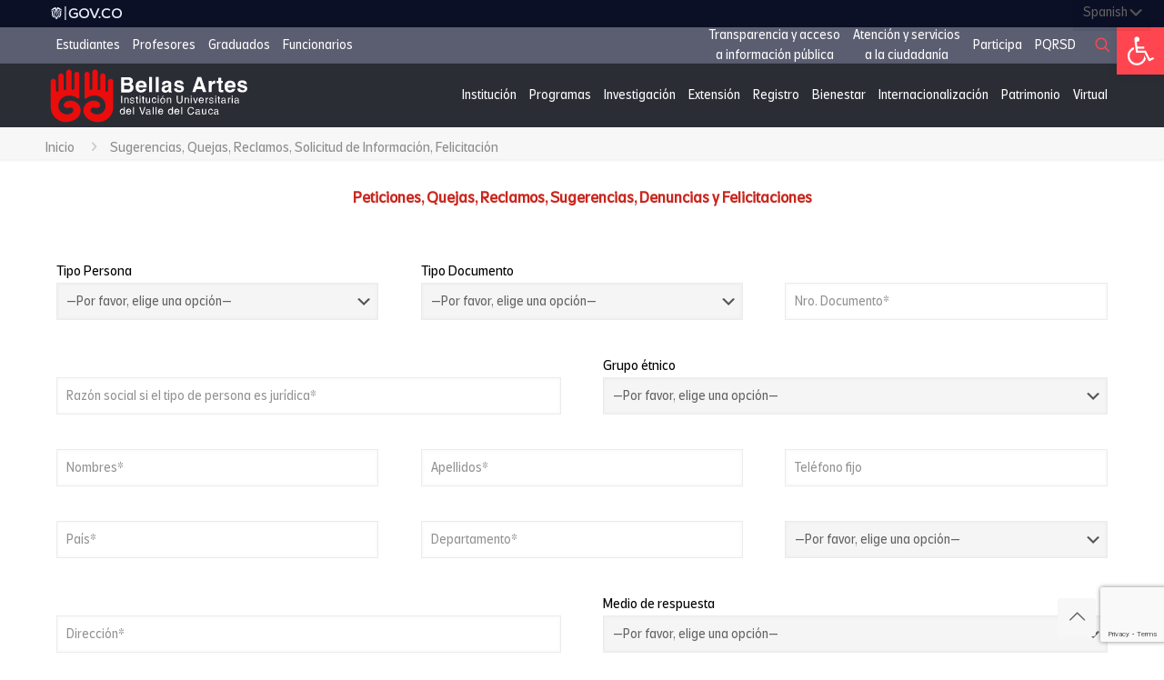

--- FILE ---
content_type: text/html; charset=UTF-8
request_url: https://bellasartes.edu.co/sugerencias-quejas-y-reclamos/
body_size: 40846
content:
<!DOCTYPE html>
<html lang="es" class="no-js " itemscope itemtype="https://schema.org/WebPage" >

<head>

<meta charset="UTF-8" />
<link href="https://fonts.googleapis.com/css?family=Lato:100,100i,200,200i,300,300i,400,400i,500,500i,600,600i,700,700i,800,800i,900,900i%7COpen+Sans:100,100i,200,200i,300,300i,400,400i,500,500i,600,600i,700,700i,800,800i,900,900i%7CIndie+Flower:100,100i,200,200i,300,300i,400,400i,500,500i,600,600i,700,700i,800,800i,900,900i%7COswald:100,100i,200,200i,300,300i,400,400i,500,500i,600,600i,700,700i,800,800i,900,900i" rel="stylesheet">            <style id="wpcmtt_custom_styles_64">
                .wpcmtt-tooltip-style-64.qtip {max-width:112px; }.wpcmtt-tooltip-style-64.wpcmtt-tooltip.no-style .qtip-content,.wpcmtt-tooltip-style-64.wpcmtt-tooltip .qtip-tip {background-color:#f0c237;border-color:#f0c237; }.wpcmtt-tooltip-style-64.qtip .qtip_image_text .qtip_left {width:50%; } .wpcmtt-tooltip-style-64 .qtip_image_text .qtip_right {width: 50%;}.wpcmtt-tooltip-style-64 .qtip_image_text_hor .qtip_image_holder {text-align:center;}.wpcmtt-tooltip-style-64 .qtip_image_text_hor .qtip_image_holder {align-self:center;}.wpcmtt-tooltip-style-64.qtip {
margin-left: 52px !important;
} 
            </style>
                        <style id="wpcmtt_custom_styles_62">
                .wpcmtt-tooltip-style-62.qtip {max-width:112px; }.wpcmtt-tooltip-style-62.wpcmtt-tooltip.no-style .qtip-content,.wpcmtt-tooltip-style-62.wpcmtt-tooltip .qtip-tip {background-color:#f0c237;border-color:#f0c237; }.wpcmtt-tooltip-style-62.qtip .qtip_image_text .qtip_left {width:50%; } .wpcmtt-tooltip-style-62 .qtip_image_text .qtip_right {width: 50%;}.wpcmtt-tooltip-style-62 .qtip_image_text_hor .qtip_image_holder {text-align:center;}.wpcmtt-tooltip-style-62 .qtip_image_text_hor .qtip_image_holder {align-self:flex-end;}.wpcmtt-tooltip-style-62.qtip {
margin-top: 120px !important;
} 
            </style>
                        <style id="wpcmtt_custom_styles_63">
                .wpcmtt-tooltip-style-63.qtip {max-width:112px; }.wpcmtt-tooltip-style-63.wpcmtt-tooltip.no-style .qtip-content,.wpcmtt-tooltip-style-63.wpcmtt-tooltip .qtip-tip {background-color:#f0c237;border-color:#f0c237; }.wpcmtt-tooltip-style-63.qtip .qtip_image_text .qtip_left {width:50%; } .wpcmtt-tooltip-style-63 .qtip_image_text .qtip_right {width: 50%;}.wpcmtt-tooltip-style-63 .qtip_image_text_hor .qtip_image_holder {text-align:center;}.wpcmtt-tooltip-style-63 .qtip_image_text_hor .qtip_image_holder {align-self:flex-end;}.wpcmtt-tooltip-style-63.qtip {
margin-top: 141px !important;
} 
            </style>
                        <style id="wpcmtt_custom_styles_801">
                .wpcmtt-tooltip-style-801.qtip {max-width:320px; }.wpcmtt-tooltip-style-801.wpcmtt-tooltip.no-style .qtip-content,.wpcmtt-tooltip-style-801.wpcmtt-tooltip .qtip-tip {background-color:#000000;border-color:#000000; }.wpcmtt-tooltip-style-801.wpcmtt-tooltip .qtip-content {font-size:14px;line-height:15px;color:#ffffff; }.wpcmtt-tooltip-style-801.wpcmtt-tooltip .qtip-content {padding-top:10px;padding-right:10px;padding-bottom:10px;padding-left:10px; }.wpcmtt-tooltip-style-801.qtip .qtip_image_text .qtip_left {width:50%; } .wpcmtt-tooltip-style-801 .qtip-content {background-color: rgba(0,0,0,0.9) !important;}.wpcmtt-tooltip-style-801 .qtip-tip {opacity: 0.9;}.wpcmtt-tooltip-style-801 .qtip_image_text .qtip_right {width: 50%;}.wpcmtt-tooltip-style-801 .qtip_image_text_hor .qtip_image_holder {text-align:center;}.wpcmtt-tooltip-style-801 .qtip_image_text_hor .qtip_image_holder {align-self:center;} 
            </style>
            <meta name='robots' content='index, follow, max-image-preview:large, max-snippet:-1, max-video-preview:-1' />
<meta name="keywords" content="diseño gráfico, artes plásticas, conservatorio, conservatorio cali, teatro, arte teatral, música, cursos de extensión, programas de diseño, conciertos, banda departamental, títeres"/>
<meta name="description" content="El Instituto Departamental de Bellas Artes es una institución universitaria de carácter pública, ubicada en la ciudad de Cali y fundada en 1933 por iniciativa de Antonio María Valencia, inicialmente como un Conservatorio municipal; posteriormente se crearon las Facultades de Artes Visuales y Aplicadas y la Facultad de Artes Escénicas."/>
<link rel="alternate" hreflang="es-ES" href="https://bellasartes.edu.co/sugerencias-quejas-y-reclamos/"/>
<meta name="format-detection" content="telephone=no">
<meta name="viewport" content="width=device-width, initial-scale=1, maximum-scale=1" />
<link rel="shortcut icon" href="https://bellasartes.edu.co/wp-content/uploads/2018/03/favicon1-1.png" type="image/x-icon" />
<link rel="apple-touch-icon" href="https://bellasartes.edu.co/wp-content/uploads/2018/03/favicon_apple-1.png" />
<meta name="theme-color" content="#ffffff" media="(prefers-color-scheme: light)">
<meta name="theme-color" content="#ffffff" media="(prefers-color-scheme: dark)">

	<!-- This site is optimized with the Yoast SEO plugin v26.6 - https://yoast.com/wordpress/plugins/seo/ -->
	<title>Sugerencias, Quejas, Reclamos, Solicitud de Información, Felicitación - bellas artes</title>
	<link rel="canonical" href="https://bellasartes.edu.co/sugerencias-quejas-y-reclamos/" />
	<meta property="og:locale" content="es_ES" />
	<meta property="og:type" content="article" />
	<meta property="og:title" content="Sugerencias, Quejas, Reclamos, Solicitud de Información, Felicitación - bellas artes" />
	<meta property="og:description" content="​El formulario de Peticiones, Sugerencias, Quejas, Reclamos, es un servicio implementado para recibir comunicación de parte de los ciudadanos. PQRS" />
	<meta property="og:url" content="https://bellasartes.edu.co/sugerencias-quejas-y-reclamos/" />
	<meta property="og:site_name" content="bellas artes" />
	<meta property="article:publisher" content="https://www.facebook.com/BellasArtesCali/" />
	<meta property="article:modified_time" content="2024-07-30T17:55:58+00:00" />
	<meta name="twitter:card" content="summary_large_image" />
	<meta name="twitter:site" content="@BellasArtesC" />
	<script type="application/ld+json" class="yoast-schema-graph">{"@context":"https://schema.org","@graph":[{"@type":"WebPage","@id":"https://bellasartes.edu.co/sugerencias-quejas-y-reclamos/","url":"https://bellasartes.edu.co/sugerencias-quejas-y-reclamos/","name":"Sugerencias, Quejas, Reclamos, Solicitud de Información, Felicitación - bellas artes","isPartOf":{"@id":"https://bellasartes.edu.co/#website"},"datePublished":"2018-12-25T21:11:02+00:00","dateModified":"2024-07-30T17:55:58+00:00","breadcrumb":{"@id":"https://bellasartes.edu.co/sugerencias-quejas-y-reclamos/#breadcrumb"},"inLanguage":"es","potentialAction":[{"@type":"ReadAction","target":["https://bellasartes.edu.co/sugerencias-quejas-y-reclamos/"]}]},{"@type":"BreadcrumbList","@id":"https://bellasartes.edu.co/sugerencias-quejas-y-reclamos/#breadcrumb","itemListElement":[{"@type":"ListItem","position":1,"name":"Portada","item":"https://bellasartes.edu.co/"},{"@type":"ListItem","position":2,"name":"Sugerencias, Quejas, Reclamos, Solicitud de Información, Felicitación"}]},{"@type":"WebSite","@id":"https://bellasartes.edu.co/#website","url":"https://bellasartes.edu.co/","name":"Instituto Departamental de Bellas Artes","description":"Institución Universitaria","publisher":{"@id":"https://bellasartes.edu.co/#organization"},"alternateName":"Bellas Artes cali","potentialAction":[{"@type":"SearchAction","target":{"@type":"EntryPoint","urlTemplate":"https://bellasartes.edu.co/?s={search_term_string}"},"query-input":{"@type":"PropertyValueSpecification","valueRequired":true,"valueName":"search_term_string"}}],"inLanguage":"es"},{"@type":"Organization","@id":"https://bellasartes.edu.co/#organization","name":"Instituto Departamental de Bellas Artes","url":"https://bellasartes.edu.co/","logo":{"@type":"ImageObject","inLanguage":"es","@id":"https://bellasartes.edu.co/#/schema/logo/image/","url":"https://bellasartes.edu.co/wp-content/uploads/2022/07/logoN.svg","contentUrl":"https://bellasartes.edu.co/wp-content/uploads/2022/07/logoN.svg","width":1,"height":1,"caption":"Instituto Departamental de Bellas Artes"},"image":{"@id":"https://bellasartes.edu.co/#/schema/logo/image/"},"sameAs":["https://www.facebook.com/BellasArtesCali/","https://x.com/BellasArtesC","https://www.instagram.com/bellasartescali/"]}]}</script>
	<!-- / Yoast SEO plugin. -->


<link rel='dns-prefetch' href='//static.addtoany.com' />
<link rel='dns-prefetch' href='//code.responsivevoice.org' />
<link rel='dns-prefetch' href='//www.googletagmanager.com' />
<link rel='dns-prefetch' href='//www.youtube.com' />
<link rel='dns-prefetch' href='//fonts.googleapis.com' />
<link rel="alternate" type="application/rss+xml" title="bellas artes &raquo; Feed" href="https://bellasartes.edu.co/feed/" />
<link rel="alternate" type="application/rss+xml" title="bellas artes &raquo; Feed de los comentarios" href="https://bellasartes.edu.co/comments/feed/" />
<link rel="alternate" title="oEmbed (JSON)" type="application/json+oembed" href="https://bellasartes.edu.co/wp-json/oembed/1.0/embed?url=https%3A%2F%2Fbellasartes.edu.co%2Fsugerencias-quejas-y-reclamos%2F" />
<link rel="alternate" title="oEmbed (XML)" type="text/xml+oembed" href="https://bellasartes.edu.co/wp-json/oembed/1.0/embed?url=https%3A%2F%2Fbellasartes.edu.co%2Fsugerencias-quejas-y-reclamos%2F&#038;format=xml" />
<style id='wp-img-auto-sizes-contain-inline-css' type='text/css'>
img:is([sizes=auto i],[sizes^="auto," i]){contain-intrinsic-size:3000px 1500px}
/*# sourceURL=wp-img-auto-sizes-contain-inline-css */
</style>
<link rel='stylesheet' id='layerslider-css' href='https://bellasartes.edu.co/wp-content/plugins/LayerSlider/assets/static/layerslider/css/layerslider.css?ver=7.14.2' type='text/css' media='all' />
<link rel='stylesheet' id='ls-user-css' href='https://bellasartes.edu.co/wp-content/uploads/layerslider.custom.css?ver=1536865646' type='text/css' media='all' />
<link rel='stylesheet' id='anwp-pg-styles-css' href='https://bellasartes.edu.co/wp-content/plugins/anwp-post-grid-for-elementor/public/css/styles.min.css?ver=1.3.3' type='text/css' media='all' />
<style id='wp-emoji-styles-inline-css' type='text/css'>

	img.wp-smiley, img.emoji {
		display: inline !important;
		border: none !important;
		box-shadow: none !important;
		height: 1em !important;
		width: 1em !important;
		margin: 0 0.07em !important;
		vertical-align: -0.1em !important;
		background: none !important;
		padding: 0 !important;
	}
/*# sourceURL=wp-emoji-styles-inline-css */
</style>
<link rel='stylesheet' id='wp-block-library-css' href='https://bellasartes.edu.co/wp-includes/css/dist/block-library/style.min.css?ver=2a086c690cc0d95a10abc710d508ffc8' type='text/css' media='all' />
<style id='classic-theme-styles-inline-css' type='text/css'>
/*! This file is auto-generated */
.wp-block-button__link{color:#fff;background-color:#32373c;border-radius:9999px;box-shadow:none;text-decoration:none;padding:calc(.667em + 2px) calc(1.333em + 2px);font-size:1.125em}.wp-block-file__button{background:#32373c;color:#fff;text-decoration:none}
/*# sourceURL=/wp-includes/css/classic-themes.min.css */
</style>
<style id='global-styles-inline-css' type='text/css'>
:root{--wp--preset--aspect-ratio--square: 1;--wp--preset--aspect-ratio--4-3: 4/3;--wp--preset--aspect-ratio--3-4: 3/4;--wp--preset--aspect-ratio--3-2: 3/2;--wp--preset--aspect-ratio--2-3: 2/3;--wp--preset--aspect-ratio--16-9: 16/9;--wp--preset--aspect-ratio--9-16: 9/16;--wp--preset--color--black: #000000;--wp--preset--color--cyan-bluish-gray: #abb8c3;--wp--preset--color--white: #ffffff;--wp--preset--color--pale-pink: #f78da7;--wp--preset--color--vivid-red: #cf2e2e;--wp--preset--color--luminous-vivid-orange: #ff6900;--wp--preset--color--luminous-vivid-amber: #fcb900;--wp--preset--color--light-green-cyan: #7bdcb5;--wp--preset--color--vivid-green-cyan: #00d084;--wp--preset--color--pale-cyan-blue: #8ed1fc;--wp--preset--color--vivid-cyan-blue: #0693e3;--wp--preset--color--vivid-purple: #9b51e0;--wp--preset--gradient--vivid-cyan-blue-to-vivid-purple: linear-gradient(135deg,rgb(6,147,227) 0%,rgb(155,81,224) 100%);--wp--preset--gradient--light-green-cyan-to-vivid-green-cyan: linear-gradient(135deg,rgb(122,220,180) 0%,rgb(0,208,130) 100%);--wp--preset--gradient--luminous-vivid-amber-to-luminous-vivid-orange: linear-gradient(135deg,rgb(252,185,0) 0%,rgb(255,105,0) 100%);--wp--preset--gradient--luminous-vivid-orange-to-vivid-red: linear-gradient(135deg,rgb(255,105,0) 0%,rgb(207,46,46) 100%);--wp--preset--gradient--very-light-gray-to-cyan-bluish-gray: linear-gradient(135deg,rgb(238,238,238) 0%,rgb(169,184,195) 100%);--wp--preset--gradient--cool-to-warm-spectrum: linear-gradient(135deg,rgb(74,234,220) 0%,rgb(151,120,209) 20%,rgb(207,42,186) 40%,rgb(238,44,130) 60%,rgb(251,105,98) 80%,rgb(254,248,76) 100%);--wp--preset--gradient--blush-light-purple: linear-gradient(135deg,rgb(255,206,236) 0%,rgb(152,150,240) 100%);--wp--preset--gradient--blush-bordeaux: linear-gradient(135deg,rgb(254,205,165) 0%,rgb(254,45,45) 50%,rgb(107,0,62) 100%);--wp--preset--gradient--luminous-dusk: linear-gradient(135deg,rgb(255,203,112) 0%,rgb(199,81,192) 50%,rgb(65,88,208) 100%);--wp--preset--gradient--pale-ocean: linear-gradient(135deg,rgb(255,245,203) 0%,rgb(182,227,212) 50%,rgb(51,167,181) 100%);--wp--preset--gradient--electric-grass: linear-gradient(135deg,rgb(202,248,128) 0%,rgb(113,206,126) 100%);--wp--preset--gradient--midnight: linear-gradient(135deg,rgb(2,3,129) 0%,rgb(40,116,252) 100%);--wp--preset--font-size--small: 13px;--wp--preset--font-size--medium: 20px;--wp--preset--font-size--large: 36px;--wp--preset--font-size--x-large: 42px;--wp--preset--spacing--20: 0.44rem;--wp--preset--spacing--30: 0.67rem;--wp--preset--spacing--40: 1rem;--wp--preset--spacing--50: 1.5rem;--wp--preset--spacing--60: 2.25rem;--wp--preset--spacing--70: 3.38rem;--wp--preset--spacing--80: 5.06rem;--wp--preset--shadow--natural: 6px 6px 9px rgba(0, 0, 0, 0.2);--wp--preset--shadow--deep: 12px 12px 50px rgba(0, 0, 0, 0.4);--wp--preset--shadow--sharp: 6px 6px 0px rgba(0, 0, 0, 0.2);--wp--preset--shadow--outlined: 6px 6px 0px -3px rgb(255, 255, 255), 6px 6px rgb(0, 0, 0);--wp--preset--shadow--crisp: 6px 6px 0px rgb(0, 0, 0);}:where(.is-layout-flex){gap: 0.5em;}:where(.is-layout-grid){gap: 0.5em;}body .is-layout-flex{display: flex;}.is-layout-flex{flex-wrap: wrap;align-items: center;}.is-layout-flex > :is(*, div){margin: 0;}body .is-layout-grid{display: grid;}.is-layout-grid > :is(*, div){margin: 0;}:where(.wp-block-columns.is-layout-flex){gap: 2em;}:where(.wp-block-columns.is-layout-grid){gap: 2em;}:where(.wp-block-post-template.is-layout-flex){gap: 1.25em;}:where(.wp-block-post-template.is-layout-grid){gap: 1.25em;}.has-black-color{color: var(--wp--preset--color--black) !important;}.has-cyan-bluish-gray-color{color: var(--wp--preset--color--cyan-bluish-gray) !important;}.has-white-color{color: var(--wp--preset--color--white) !important;}.has-pale-pink-color{color: var(--wp--preset--color--pale-pink) !important;}.has-vivid-red-color{color: var(--wp--preset--color--vivid-red) !important;}.has-luminous-vivid-orange-color{color: var(--wp--preset--color--luminous-vivid-orange) !important;}.has-luminous-vivid-amber-color{color: var(--wp--preset--color--luminous-vivid-amber) !important;}.has-light-green-cyan-color{color: var(--wp--preset--color--light-green-cyan) !important;}.has-vivid-green-cyan-color{color: var(--wp--preset--color--vivid-green-cyan) !important;}.has-pale-cyan-blue-color{color: var(--wp--preset--color--pale-cyan-blue) !important;}.has-vivid-cyan-blue-color{color: var(--wp--preset--color--vivid-cyan-blue) !important;}.has-vivid-purple-color{color: var(--wp--preset--color--vivid-purple) !important;}.has-black-background-color{background-color: var(--wp--preset--color--black) !important;}.has-cyan-bluish-gray-background-color{background-color: var(--wp--preset--color--cyan-bluish-gray) !important;}.has-white-background-color{background-color: var(--wp--preset--color--white) !important;}.has-pale-pink-background-color{background-color: var(--wp--preset--color--pale-pink) !important;}.has-vivid-red-background-color{background-color: var(--wp--preset--color--vivid-red) !important;}.has-luminous-vivid-orange-background-color{background-color: var(--wp--preset--color--luminous-vivid-orange) !important;}.has-luminous-vivid-amber-background-color{background-color: var(--wp--preset--color--luminous-vivid-amber) !important;}.has-light-green-cyan-background-color{background-color: var(--wp--preset--color--light-green-cyan) !important;}.has-vivid-green-cyan-background-color{background-color: var(--wp--preset--color--vivid-green-cyan) !important;}.has-pale-cyan-blue-background-color{background-color: var(--wp--preset--color--pale-cyan-blue) !important;}.has-vivid-cyan-blue-background-color{background-color: var(--wp--preset--color--vivid-cyan-blue) !important;}.has-vivid-purple-background-color{background-color: var(--wp--preset--color--vivid-purple) !important;}.has-black-border-color{border-color: var(--wp--preset--color--black) !important;}.has-cyan-bluish-gray-border-color{border-color: var(--wp--preset--color--cyan-bluish-gray) !important;}.has-white-border-color{border-color: var(--wp--preset--color--white) !important;}.has-pale-pink-border-color{border-color: var(--wp--preset--color--pale-pink) !important;}.has-vivid-red-border-color{border-color: var(--wp--preset--color--vivid-red) !important;}.has-luminous-vivid-orange-border-color{border-color: var(--wp--preset--color--luminous-vivid-orange) !important;}.has-luminous-vivid-amber-border-color{border-color: var(--wp--preset--color--luminous-vivid-amber) !important;}.has-light-green-cyan-border-color{border-color: var(--wp--preset--color--light-green-cyan) !important;}.has-vivid-green-cyan-border-color{border-color: var(--wp--preset--color--vivid-green-cyan) !important;}.has-pale-cyan-blue-border-color{border-color: var(--wp--preset--color--pale-cyan-blue) !important;}.has-vivid-cyan-blue-border-color{border-color: var(--wp--preset--color--vivid-cyan-blue) !important;}.has-vivid-purple-border-color{border-color: var(--wp--preset--color--vivid-purple) !important;}.has-vivid-cyan-blue-to-vivid-purple-gradient-background{background: var(--wp--preset--gradient--vivid-cyan-blue-to-vivid-purple) !important;}.has-light-green-cyan-to-vivid-green-cyan-gradient-background{background: var(--wp--preset--gradient--light-green-cyan-to-vivid-green-cyan) !important;}.has-luminous-vivid-amber-to-luminous-vivid-orange-gradient-background{background: var(--wp--preset--gradient--luminous-vivid-amber-to-luminous-vivid-orange) !important;}.has-luminous-vivid-orange-to-vivid-red-gradient-background{background: var(--wp--preset--gradient--luminous-vivid-orange-to-vivid-red) !important;}.has-very-light-gray-to-cyan-bluish-gray-gradient-background{background: var(--wp--preset--gradient--very-light-gray-to-cyan-bluish-gray) !important;}.has-cool-to-warm-spectrum-gradient-background{background: var(--wp--preset--gradient--cool-to-warm-spectrum) !important;}.has-blush-light-purple-gradient-background{background: var(--wp--preset--gradient--blush-light-purple) !important;}.has-blush-bordeaux-gradient-background{background: var(--wp--preset--gradient--blush-bordeaux) !important;}.has-luminous-dusk-gradient-background{background: var(--wp--preset--gradient--luminous-dusk) !important;}.has-pale-ocean-gradient-background{background: var(--wp--preset--gradient--pale-ocean) !important;}.has-electric-grass-gradient-background{background: var(--wp--preset--gradient--electric-grass) !important;}.has-midnight-gradient-background{background: var(--wp--preset--gradient--midnight) !important;}.has-small-font-size{font-size: var(--wp--preset--font-size--small) !important;}.has-medium-font-size{font-size: var(--wp--preset--font-size--medium) !important;}.has-large-font-size{font-size: var(--wp--preset--font-size--large) !important;}.has-x-large-font-size{font-size: var(--wp--preset--font-size--x-large) !important;}
:where(.wp-block-post-template.is-layout-flex){gap: 1.25em;}:where(.wp-block-post-template.is-layout-grid){gap: 1.25em;}
:where(.wp-block-term-template.is-layout-flex){gap: 1.25em;}:where(.wp-block-term-template.is-layout-grid){gap: 1.25em;}
:where(.wp-block-columns.is-layout-flex){gap: 2em;}:where(.wp-block-columns.is-layout-grid){gap: 2em;}
:root :where(.wp-block-pullquote){font-size: 1.5em;line-height: 1.6;}
/*# sourceURL=global-styles-inline-css */
</style>
<link rel='stylesheet' id='contact-form-7-css' href='https://bellasartes.edu.co/wp-content/plugins/contact-form-7/includes/css/styles.css?ver=6.1.4' type='text/css' media='all' />
<link rel='stylesheet' id='rv-style-css' href='https://bellasartes.edu.co/wp-content/plugins/responsivevoice-text-to-speech/includes/css/responsivevoice.css?ver=2a086c690cc0d95a10abc710d508ffc8' type='text/css' media='all' />
<link rel='stylesheet' id='audioigniter-css' href='https://bellasartes.edu.co/wp-content/plugins/audioigniter/player/build/style.css?ver=2.0.2' type='text/css' media='all' />
<link rel='stylesheet' id='pojo-a11y-css' href='https://bellasartes.edu.co/wp-content/plugins/pojo-accessibility/modules/legacy/assets/css/style.min.css?ver=1.0.0' type='text/css' media='all' />
<link rel='stylesheet' id='mfn-be-css' href='https://bellasartes.edu.co/wp-content/themes/betheme/css/be.css?ver=28.0.5' type='text/css' media='all' />
<link rel='stylesheet' id='mfn-animations-css' href='https://bellasartes.edu.co/wp-content/themes/betheme/assets/animations/animations.min.css?ver=28.0.5' type='text/css' media='all' />
<link rel='stylesheet' id='mfn-font-awesome-css' href='https://bellasartes.edu.co/wp-content/themes/betheme/fonts/fontawesome/fontawesome.css?ver=28.0.5' type='text/css' media='all' />
<link rel='stylesheet' id='mfn-jplayer-css' href='https://bellasartes.edu.co/wp-content/themes/betheme/assets/jplayer/css/jplayer.blue.monday.min.css?ver=28.0.5' type='text/css' media='all' />
<link rel='stylesheet' id='mfn-responsive-css' href='https://bellasartes.edu.co/wp-content/themes/betheme/css/responsive.css?ver=28.0.5' type='text/css' media='all' />
<link rel='stylesheet' id='mfn-fonts-css' href='https://fonts.googleapis.com/css?family=IBM+Plex+Sans+Condensed%3A1%2C300%2C400%2C500%2C600%2C700%2C900&#038;display=swap&#038;ver=2a086c690cc0d95a10abc710d508ffc8' type='text/css' media='all' />
<link rel='stylesheet' id='addtoany-css' href='https://bellasartes.edu.co/wp-content/plugins/add-to-any/addtoany.min.css?ver=1.16' type='text/css' media='all' />
<style id='mfn-dynamic-inline-css' type='text/css'>
@font-face{font-family:"Savior Sans Regular";src:url("https://bellasartes.edu.co/wp-content/uploads/2025/07/SaviorSans-Regular.ttf#14828") format("truetype");font-weight:normal;font-style:normal;font-display:swap}@font-face{font-family:"Savior Sans Heavy";src:url("https://bellasartes.edu.co/wp-content/uploads/2025/07/SaviorSans-Heavy.ttf#14829") format("truetype");font-weight:normal;font-style:normal;font-display:swap}@font-face{font-family:"Savior Sans Light";src:url("https://bellasartes.edu.co/wp-content/uploads/2025/07/SaviorSans-Light.ttf#14830") format("truetype");font-weight:normal;font-style:normal;font-display:swap}
html{background-color:#ffffff}#Wrapper,#Content,.mfn-popup .mfn-popup-content,.mfn-off-canvas-sidebar .mfn-off-canvas-content-wrapper,.mfn-cart-holder,.mfn-header-login,#Top_bar .search_wrapper,#Top_bar .top_bar_right .mfn-live-search-box,.column_livesearch .mfn-live-search-wrapper,.column_livesearch .mfn-live-search-box{background-color:#ffffff}.layout-boxed.mfn-bebuilder-header.mfn-ui #Wrapper .mfn-only-sample-content{background-color:#ffffff}body:not(.template-slider) #Header{min-height:0px}body.header-below:not(.template-slider) #Header{padding-top:0px}#Subheader{padding:0px}#Footer .widgets_wrapper{padding:0px}.has-search-overlay.search-overlay-opened #search-overlay{background-color:rgba(0,0,0,0.6)}.elementor-page.elementor-default #Content .the_content .section_wrapper{max-width:100%}.elementor-page.elementor-default #Content .section.the_content{width:100%}.elementor-page.elementor-default #Content .section_wrapper .the_content_wrapper{margin-left:0;margin-right:0;width:100%}body,span.date_label,.timeline_items li h3 span,input[type="date"],input[type="text"],input[type="password"],input[type="tel"],input[type="email"],input[type="url"],textarea,select,.offer_li .title h3,.mfn-menu-item-megamenu{font-family:"Savior Sans Light",-apple-system,BlinkMacSystemFont,"Segoe UI",Roboto,Oxygen-Sans,Ubuntu,Cantarell,"Helvetica Neue",sans-serif}.lead,.big{font-family:"IBM Plex Sans Condensed",-apple-system,BlinkMacSystemFont,"Segoe UI",Roboto,Oxygen-Sans,Ubuntu,Cantarell,"Helvetica Neue",sans-serif}#menu > ul > li > a,#overlay-menu ul li a{font-family:"IBM Plex Sans Condensed",-apple-system,BlinkMacSystemFont,"Segoe UI",Roboto,Oxygen-Sans,Ubuntu,Cantarell,"Helvetica Neue",sans-serif}#Subheader .title{font-family:"Savior Sans Regular",-apple-system,BlinkMacSystemFont,"Segoe UI",Roboto,Oxygen-Sans,Ubuntu,Cantarell,"Helvetica Neue",sans-serif}h1,h2,h3,h4,.text-logo #logo{font-family:"Savior Sans Regular",-apple-system,BlinkMacSystemFont,"Segoe UI",Roboto,Oxygen-Sans,Ubuntu,Cantarell,"Helvetica Neue",sans-serif}h5,h6{font-family:"Savior Sans Regular",-apple-system,BlinkMacSystemFont,"Segoe UI",Roboto,Oxygen-Sans,Ubuntu,Cantarell,"Helvetica Neue",sans-serif}blockquote{font-family:"IBM Plex Sans Condensed",-apple-system,BlinkMacSystemFont,"Segoe UI",Roboto,Oxygen-Sans,Ubuntu,Cantarell,"Helvetica Neue",sans-serif}.chart_box .chart .num,.counter .desc_wrapper .number-wrapper,.how_it_works .image .number,.pricing-box .plan-header .price,.quick_fact .number-wrapper,.woocommerce .product div.entry-summary .price{font-family:"IBM Plex Sans Condensed",-apple-system,BlinkMacSystemFont,"Segoe UI",Roboto,Oxygen-Sans,Ubuntu,Cantarell,"Helvetica Neue",sans-serif}body,.mfn-menu-item-megamenu{font-size:16px;line-height:25px;font-weight:400;letter-spacing:0px}.lead,.big{font-size:16px;line-height:28px;font-weight:400;letter-spacing:0px}#menu > ul > li > a,#overlay-menu ul li a{font-size:15px;font-weight:400;letter-spacing:0px}#overlay-menu ul li a{line-height:22.5px}#Subheader .title{font-size:30px;line-height:35px;font-weight:400;letter-spacing:0px}h1,.text-logo #logo{font-size:47px;line-height:25px;font-weight:400;letter-spacing:0px}h2{font-size:36px;line-height:25px;font-weight:400;letter-spacing:0px}h3,.woocommerce ul.products li.product h3,.woocommerce #customer_login h2{font-size:27px;line-height:25px;font-weight:500;letter-spacing:0px}h4,.woocommerce .woocommerce-order-details__title,.woocommerce .wc-bacs-bank-details-heading,.woocommerce .woocommerce-customer-details h2{font-size:21px;line-height:25px;font-weight:400;letter-spacing:0px}h5{font-size:16px;line-height:25px;font-weight:400;letter-spacing:0px}h6{font-size:14px;line-height:25px;font-weight:400;letter-spacing:0px}#Intro .intro-title{font-size:70px;line-height:70px;font-weight:400;letter-spacing:0px}@media only screen and (min-width:768px) and (max-width:959px){body,.mfn-menu-item-megamenu{font-size:14px;line-height:21px;font-weight:400;letter-spacing:0px}.lead,.big{font-size:14px;line-height:24px;font-weight:400;letter-spacing:0px}#menu > ul > li > a,#overlay-menu ul li a{font-size:13px;font-weight:400;letter-spacing:0px}#overlay-menu ul li a{line-height:19.5px}#Subheader .title{font-size:26px;line-height:30px;font-weight:400;letter-spacing:0px}h1,.text-logo #logo{font-size:40px;line-height:21px;font-weight:400;letter-spacing:0px}h2{font-size:31px;line-height:21px;font-weight:400;letter-spacing:0px}h3,.woocommerce ul.products li.product h3,.woocommerce #customer_login h2{font-size:23px;line-height:21px;font-weight:500;letter-spacing:0px}h4,.woocommerce .woocommerce-order-details__title,.woocommerce .wc-bacs-bank-details-heading,.woocommerce .woocommerce-customer-details h2{font-size:18px;line-height:21px;font-weight:400;letter-spacing:0px}h5{font-size:14px;line-height:21px;font-weight:400;letter-spacing:0px}h6{font-size:13px;line-height:21px;font-weight:400;letter-spacing:0px}#Intro .intro-title{font-size:60px;line-height:60px;font-weight:400;letter-spacing:0px}blockquote{font-size:15px}.chart_box .chart .num{font-size:45px;line-height:45px}.counter .desc_wrapper .number-wrapper{font-size:45px;line-height:45px}.counter .desc_wrapper .title{font-size:14px;line-height:18px}.faq .question .title{font-size:14px}.fancy_heading .title{font-size:38px;line-height:38px}.offer .offer_li .desc_wrapper .title h3{font-size:32px;line-height:32px}.offer_thumb_ul li.offer_thumb_li .desc_wrapper .title h3{font-size:32px;line-height:32px}.pricing-box .plan-header h2{font-size:27px;line-height:27px}.pricing-box .plan-header .price > span{font-size:40px;line-height:40px}.pricing-box .plan-header .price sup.currency{font-size:18px;line-height:18px}.pricing-box .plan-header .price sup.period{font-size:14px;line-height:14px}.quick_fact .number-wrapper{font-size:80px;line-height:80px}.trailer_box .desc h2{font-size:27px;line-height:27px}.widget > h3{font-size:17px;line-height:20px}}@media only screen and (min-width:480px) and (max-width:767px){body,.mfn-menu-item-megamenu{font-size:13px;line-height:19px;font-weight:400;letter-spacing:0px}.lead,.big{font-size:13px;line-height:21px;font-weight:400;letter-spacing:0px}#menu > ul > li > a,#overlay-menu ul li a{font-size:13px;font-weight:400;letter-spacing:0px}#overlay-menu ul li a{line-height:19.5px}#Subheader .title{font-size:23px;line-height:26px;font-weight:400;letter-spacing:0px}h1,.text-logo #logo{font-size:35px;line-height:19px;font-weight:400;letter-spacing:0px}h2{font-size:27px;line-height:19px;font-weight:400;letter-spacing:0px}h3,.woocommerce ul.products li.product h3,.woocommerce #customer_login h2{font-size:20px;line-height:19px;font-weight:500;letter-spacing:0px}h4,.woocommerce .woocommerce-order-details__title,.woocommerce .wc-bacs-bank-details-heading,.woocommerce .woocommerce-customer-details h2{font-size:16px;line-height:19px;font-weight:400;letter-spacing:0px}h5{font-size:13px;line-height:19px;font-weight:400;letter-spacing:0px}h6{font-size:13px;line-height:19px;font-weight:400;letter-spacing:0px}#Intro .intro-title{font-size:53px;line-height:53px;font-weight:400;letter-spacing:0px}blockquote{font-size:14px}.chart_box .chart .num{font-size:40px;line-height:40px}.counter .desc_wrapper .number-wrapper{font-size:40px;line-height:40px}.counter .desc_wrapper .title{font-size:13px;line-height:16px}.faq .question .title{font-size:13px}.fancy_heading .title{font-size:34px;line-height:34px}.offer .offer_li .desc_wrapper .title h3{font-size:28px;line-height:28px}.offer_thumb_ul li.offer_thumb_li .desc_wrapper .title h3{font-size:28px;line-height:28px}.pricing-box .plan-header h2{font-size:24px;line-height:24px}.pricing-box .plan-header .price > span{font-size:34px;line-height:34px}.pricing-box .plan-header .price sup.currency{font-size:16px;line-height:16px}.pricing-box .plan-header .price sup.period{font-size:13px;line-height:13px}.quick_fact .number-wrapper{font-size:70px;line-height:70px}.trailer_box .desc h2{font-size:24px;line-height:24px}.widget > h3{font-size:16px;line-height:19px}}@media only screen and (max-width:479px){body,.mfn-menu-item-megamenu{font-size:13px;line-height:19px;font-weight:400;letter-spacing:0px}.lead,.big{font-size:13px;line-height:19px;font-weight:400;letter-spacing:0px}#menu > ul > li > a,#overlay-menu ul li a{font-size:13px;font-weight:400;letter-spacing:0px}#overlay-menu ul li a{line-height:19.5px}#Subheader .title{font-size:18px;line-height:21px;font-weight:400;letter-spacing:0px}h1,.text-logo #logo{font-size:28px;line-height:19px;font-weight:400;letter-spacing:0px}h2{font-size:22px;line-height:19px;font-weight:400;letter-spacing:0px}h3,.woocommerce ul.products li.product h3,.woocommerce #customer_login h2{font-size:16px;line-height:19px;font-weight:500;letter-spacing:0px}h4,.woocommerce .woocommerce-order-details__title,.woocommerce .wc-bacs-bank-details-heading,.woocommerce .woocommerce-customer-details h2{font-size:13px;line-height:19px;font-weight:400;letter-spacing:0px}h5{font-size:13px;line-height:19px;font-weight:400;letter-spacing:0px}h6{font-size:13px;line-height:19px;font-weight:400;letter-spacing:0px}#Intro .intro-title{font-size:42px;line-height:42px;font-weight:400;letter-spacing:0px}blockquote{font-size:13px}.chart_box .chart .num{font-size:35px;line-height:35px}.counter .desc_wrapper .number-wrapper{font-size:35px;line-height:35px}.counter .desc_wrapper .title{font-size:13px;line-height:26px}.faq .question .title{font-size:13px}.fancy_heading .title{font-size:30px;line-height:30px}.offer .offer_li .desc_wrapper .title h3{font-size:26px;line-height:26px}.offer_thumb_ul li.offer_thumb_li .desc_wrapper .title h3{font-size:26px;line-height:26px}.pricing-box .plan-header h2{font-size:21px;line-height:21px}.pricing-box .plan-header .price > span{font-size:32px;line-height:32px}.pricing-box .plan-header .price sup.currency{font-size:14px;line-height:14px}.pricing-box .plan-header .price sup.period{font-size:13px;line-height:13px}.quick_fact .number-wrapper{font-size:60px;line-height:60px}.trailer_box .desc h2{font-size:21px;line-height:21px}.widget > h3{font-size:15px;line-height:18px}}.with_aside .sidebar.columns{width:23%}.with_aside .sections_group{width:77%}.aside_both .sidebar.columns{width:18%}.aside_both .sidebar.sidebar-1{margin-left:-82%}.aside_both .sections_group{width:64%;margin-left:18%}@media only screen and (min-width:1240px){#Wrapper,.with_aside .content_wrapper{max-width:1200px}body.layout-boxed.mfn-header-scrolled .mfn-header-tmpl.mfn-sticky-layout-width{max-width:1200px;left:0;right:0;margin-left:auto;margin-right:auto}body.layout-boxed:not(.mfn-header-scrolled) .mfn-header-tmpl.mfn-header-layout-width,body.layout-boxed .mfn-header-tmpl.mfn-header-layout-width:not(.mfn-hasSticky){max-width:1200px;left:0;right:0;margin-left:auto;margin-right:auto}body.layout-boxed.mfn-bebuilder-header.mfn-ui .mfn-only-sample-content{max-width:1200px;margin-left:auto;margin-right:auto}.section_wrapper,.container{max-width:1180px}.layout-boxed.header-boxed #Top_bar.is-sticky{max-width:1200px}}@media only screen and (max-width:767px){#Wrapper{max-width:calc(100% - 67px)}.content_wrapper .section_wrapper,.container,.four.columns .widget-area{max-width:770px !important;padding-left:33px;padding-right:33px}}body{--mfn-button-font-family:inherit;--mfn-button-font-size:16px;--mfn-button-font-weight:400;--mfn-button-font-style:inherit;--mfn-button-letter-spacing:0px;--mfn-button-padding:16px 20px 16px 20px;--mfn-button-border-width:0;--mfn-button-border-radius:;--mfn-button-gap:10px;--mfn-button-transition:0.2s;--mfn-button-color:#ff4650;--mfn-button-color-hover:#ff4650;--mfn-button-bg:#f7f7f7;--mfn-button-bg-hover:#eaeaea;--mfn-button-border-color:transparent;--mfn-button-border-color-hover:transparent;--mfn-button-icon-color:#ff4650;--mfn-button-icon-color-hover:#ff4650;--mfn-button-box-shadow:unset;--mfn-button-theme-color:#ffffff;--mfn-button-theme-color-hover:#ffffff;--mfn-button-theme-bg:#e98400;--mfn-button-theme-bg-hover:#dc7700;--mfn-button-theme-border-color:transparent;--mfn-button-theme-border-color-hover:transparent;--mfn-button-theme-icon-color:#ffffff;--mfn-button-theme-icon-color-hover:#ffffff;--mfn-button-theme-box-shadow:unset;--mfn-button-shop-color:#ffffff;--mfn-button-shop-color-hover:#ffffff;--mfn-button-shop-bg:#e98400;--mfn-button-shop-bg-hover:#dc7700;--mfn-button-shop-border-color:transparent;--mfn-button-shop-border-color-hover:transparent;--mfn-button-shop-icon-color:#626262;--mfn-button-shop-icon-color-hover:#626262;--mfn-button-shop-box-shadow:unset;--mfn-button-action-color:#747474;--mfn-button-action-color-hover:#747474;--mfn-button-action-bg:#f7f7f7;--mfn-button-action-bg-hover:#eaeaea;--mfn-button-action-border-color:transparent;--mfn-button-action-border-color-hover:transparent;--mfn-button-action-icon-color:#747474;--mfn-button-action-icon-color-hover:#747474;--mfn-button-action-box-shadow:unset}@media only screen and (max-width:959px){body{}}@media only screen and (max-width:768px){body{}}.mfn-cookies{--mfn-gdpr2-container-text-color:#626262;--mfn-gdpr2-container-strong-color:#07070a;--mfn-gdpr2-container-bg:#ffffff;--mfn-gdpr2-container-overlay:rgba(25,37,48,0.6);--mfn-gdpr2-details-box-bg:#fbfbfb;--mfn-gdpr2-details-switch-bg:#00032a;--mfn-gdpr2-details-switch-bg-active:#5acb65;--mfn-gdpr2-tabs-text-color:#07070a;--mfn-gdpr2-tabs-text-color-active:#0089f7;--mfn-gdpr2-tabs-border:rgba(8,8,14,0.1);--mfn-gdpr2-buttons-box-bg:#fbfbfb}#Top_bar #logo,.header-fixed #Top_bar #logo,.header-plain #Top_bar #logo,.header-transparent #Top_bar #logo{height:100px;line-height:100px;padding:0px 0}.logo-overflow #Top_bar:not(.is-sticky) .logo{height:100px}#Top_bar .menu > li > a{padding:20px 0}.menu-highlight:not(.header-creative) #Top_bar .menu > li > a{margin:25px 0}.header-plain:not(.menu-highlight) #Top_bar .menu > li > a span:not(.description){line-height:100px}.header-fixed #Top_bar .menu > li > a{padding:35px 0}.logo-overflow #Top_bar.is-sticky #logo{padding:0!important}#Top_bar #logo img.svg{width:100px}.image_frame,.wp-caption{border-width:0px}.alert{border-radius:0px}#Top_bar .top_bar_right .top-bar-right-input input{width:200px}.mfn-live-search-box .mfn-live-search-list{max-height:300px}#Side_slide{right:-320px;width:320px}#Side_slide.left{left:-320px}.blog-teaser li .desc-wrapper .desc{background-position-y:-1px}.mfn-free-delivery-info{--mfn-free-delivery-bar:#e98400;--mfn-free-delivery-bg:rgba(0,0,0,0.1);--mfn-free-delivery-achieved:#e98400}#back_to_top i{color:#65666C}@media only screen and ( max-width:767px ){}@media only screen and (min-width:1240px){body:not(.header-simple) #Top_bar #menu{display:block!important}.tr-menu #Top_bar #menu{background:none!important}#Top_bar .menu > li > ul.mfn-megamenu > li{float:left}#Top_bar .menu > li > ul.mfn-megamenu > li.mfn-megamenu-cols-1{width:100%}#Top_bar .menu > li > ul.mfn-megamenu > li.mfn-megamenu-cols-2{width:50%}#Top_bar .menu > li > ul.mfn-megamenu > li.mfn-megamenu-cols-3{width:33.33%}#Top_bar .menu > li > ul.mfn-megamenu > li.mfn-megamenu-cols-4{width:25%}#Top_bar .menu > li > ul.mfn-megamenu > li.mfn-megamenu-cols-5{width:20%}#Top_bar .menu > li > ul.mfn-megamenu > li.mfn-megamenu-cols-6{width:16.66%}#Top_bar .menu > li > ul.mfn-megamenu > li > ul{display:block!important;position:inherit;left:auto;top:auto;border-width:0 1px 0 0}#Top_bar .menu > li > ul.mfn-megamenu > li:last-child > ul{border:0}#Top_bar .menu > li > ul.mfn-megamenu > li > ul li{width:auto}#Top_bar .menu > li > ul.mfn-megamenu a.mfn-megamenu-title{text-transform:uppercase;font-weight:400;background:none}#Top_bar .menu > li > ul.mfn-megamenu a .menu-arrow{display:none}.menuo-right #Top_bar .menu > li > ul.mfn-megamenu{left:0;width:98%!important;margin:0 1%;padding:20px 0}.menuo-right #Top_bar .menu > li > ul.mfn-megamenu-bg{box-sizing:border-box}#Top_bar .menu > li > ul.mfn-megamenu-bg{padding:20px 166px 20px 20px;background-repeat:no-repeat;background-position:right bottom}.rtl #Top_bar .menu > li > ul.mfn-megamenu-bg{padding-left:166px;padding-right:20px;background-position:left bottom}#Top_bar .menu > li > ul.mfn-megamenu-bg > li{background:none}#Top_bar .menu > li > ul.mfn-megamenu-bg > li a{border:none}#Top_bar .menu > li > ul.mfn-megamenu-bg > li > ul{background:none!important;-webkit-box-shadow:0 0 0 0;-moz-box-shadow:0 0 0 0;box-shadow:0 0 0 0}.mm-vertical #Top_bar .container{position:relative}.mm-vertical #Top_bar .top_bar_left{position:static}.mm-vertical #Top_bar .menu > li ul{box-shadow:0 0 0 0 transparent!important;background-image:none}.mm-vertical #Top_bar .menu > li > ul.mfn-megamenu{padding:20px 0}.mm-vertical.header-plain #Top_bar .menu > li > ul.mfn-megamenu{width:100%!important;margin:0}.mm-vertical #Top_bar .menu > li > ul.mfn-megamenu > li{display:table-cell;float:none!important;width:10%;padding:0 15px;border-right:1px solid rgba(0,0,0,0.05)}.mm-vertical #Top_bar .menu > li > ul.mfn-megamenu > li:last-child{border-right-width:0}.mm-vertical #Top_bar .menu > li > ul.mfn-megamenu > li.hide-border{border-right-width:0}.mm-vertical #Top_bar .menu > li > ul.mfn-megamenu > li a{border-bottom-width:0;padding:9px 15px;line-height:120%}.mm-vertical #Top_bar .menu > li > ul.mfn-megamenu a.mfn-megamenu-title{font-weight:700}.rtl .mm-vertical #Top_bar .menu > li > ul.mfn-megamenu > li:first-child{border-right-width:0}.rtl .mm-vertical #Top_bar .menu > li > ul.mfn-megamenu > li:last-child{border-right-width:1px}body.header-shop #Top_bar #menu{display:flex!important;background-color:transparent}.header-shop #Top_bar.is-sticky .top_bar_row_second{display:none}.header-plain:not(.menuo-right) #Header .top_bar_left{width:auto!important}.header-stack.header-center #Top_bar #menu{display:inline-block!important}.header-simple #Top_bar #menu{display:none;height:auto;width:300px;bottom:auto;top:100%;right:1px;position:absolute;margin:0}.header-simple #Header a.responsive-menu-toggle{display:block;right:10px}.header-simple #Top_bar #menu > ul{width:100%;float:left}.header-simple #Top_bar #menu ul li{width:100%;padding-bottom:0;border-right:0;position:relative}.header-simple #Top_bar #menu ul li a{padding:0 20px;margin:0;display:block;height:auto;line-height:normal;border:none}.header-simple #Top_bar #menu ul li a:not(.menu-toggle):after{display:none}.header-simple #Top_bar #menu ul li a span{border:none;line-height:44px;display:inline;padding:0}.header-simple #Top_bar #menu ul li.submenu .menu-toggle{display:block;position:absolute;right:0;top:0;width:44px;height:44px;line-height:44px;font-size:30px;font-weight:300;text-align:center;cursor:pointer;color:#444;opacity:0.33;transform:unset}.header-simple #Top_bar #menu ul li.submenu .menu-toggle:after{content:"+";position:static}.header-simple #Top_bar #menu ul li.hover > .menu-toggle:after{content:"-"}.header-simple #Top_bar #menu ul li.hover a{border-bottom:0}.header-simple #Top_bar #menu ul.mfn-megamenu li .menu-toggle{display:none}.header-simple #Top_bar #menu ul li ul{position:relative!important;left:0!important;top:0;padding:0;margin:0!important;width:auto!important;background-image:none}.header-simple #Top_bar #menu ul li ul li{width:100%!important;display:block;padding:0}.header-simple #Top_bar #menu ul li ul li a{padding:0 20px 0 30px}.header-simple #Top_bar #menu ul li ul li a .menu-arrow{display:none}.header-simple #Top_bar #menu ul li ul li a span{padding:0}.header-simple #Top_bar #menu ul li ul li a span:after{display:none!important}.header-simple #Top_bar .menu > li > ul.mfn-megamenu a.mfn-megamenu-title{text-transform:uppercase;font-weight:400}.header-simple #Top_bar .menu > li > ul.mfn-megamenu > li > ul{display:block!important;position:inherit;left:auto;top:auto}.header-simple #Top_bar #menu ul li ul li ul{border-left:0!important;padding:0;top:0}.header-simple #Top_bar #menu ul li ul li ul li a{padding:0 20px 0 40px}.rtl.header-simple #Top_bar #menu{left:1px;right:auto}.rtl.header-simple #Top_bar a.responsive-menu-toggle{left:10px;right:auto}.rtl.header-simple #Top_bar #menu ul li.submenu .menu-toggle{left:0;right:auto}.rtl.header-simple #Top_bar #menu ul li ul{left:auto!important;right:0!important}.rtl.header-simple #Top_bar #menu ul li ul li a{padding:0 30px 0 20px}.rtl.header-simple #Top_bar #menu ul li ul li ul li a{padding:0 40px 0 20px}.menu-highlight #Top_bar .menu > li{margin:0 2px}.menu-highlight:not(.header-creative) #Top_bar .menu > li > a{padding:0;-webkit-border-radius:5px;border-radius:5px}.menu-highlight #Top_bar .menu > li > a:after{display:none}.menu-highlight #Top_bar .menu > li > a span:not(.description){line-height:50px}.menu-highlight #Top_bar .menu > li > a span.description{display:none}.menu-highlight.header-stack #Top_bar .menu > li > a{margin:10px 0!important}.menu-highlight.header-stack #Top_bar .menu > li > a span:not(.description){line-height:40px}.menu-highlight.header-simple #Top_bar #menu ul li,.menu-highlight.header-creative #Top_bar #menu ul li{margin:0}.menu-highlight.header-simple #Top_bar #menu ul li > a,.menu-highlight.header-creative #Top_bar #menu ul li > a{-webkit-border-radius:0;border-radius:0}.menu-highlight:not(.header-fixed):not(.header-simple) #Top_bar.is-sticky .menu > li > a{margin:10px 0!important;padding:5px 0!important}.menu-highlight:not(.header-fixed):not(.header-simple) #Top_bar.is-sticky .menu > li > a span{line-height:30px!important}.header-modern.menu-highlight.menuo-right .menu_wrapper{margin-right:20px}.menu-line-below #Top_bar .menu > li > a:not(.menu-toggle):after{top:auto;bottom:-4px}.menu-line-below #Top_bar.is-sticky .menu > li > a:not(.menu-toggle):after{top:auto;bottom:-4px}.menu-line-below-80 #Top_bar:not(.is-sticky) .menu > li > a:not(.menu-toggle):after{height:4px;left:10%;top:50%;margin-top:20px;width:80%}.menu-line-below-80-1 #Top_bar:not(.is-sticky) .menu > li > a:not(.menu-toggle):after{height:1px;left:10%;top:50%;margin-top:20px;width:80%}.menu-link-color #Top_bar .menu > li > a:not(.menu-toggle):after{display:none!important}.menu-arrow-top #Top_bar .menu > li > a:after{background:none repeat scroll 0 0 rgba(0,0,0,0)!important;border-color:#ccc transparent transparent;border-style:solid;border-width:7px 7px 0;display:block;height:0;left:50%;margin-left:-7px;top:0!important;width:0}.menu-arrow-top #Top_bar.is-sticky .menu > li > a:after{top:0!important}.menu-arrow-bottom #Top_bar .menu > li > a:after{background:none!important;border-color:transparent transparent #ccc;border-style:solid;border-width:0 7px 7px;display:block;height:0;left:50%;margin-left:-7px;top:auto;bottom:0;width:0}.menu-arrow-bottom #Top_bar.is-sticky .menu > li > a:after{top:auto;bottom:0}.menuo-no-borders #Top_bar .menu > li > a span{border-width:0!important}.menuo-no-borders #Header_creative #Top_bar .menu > li > a span{border-bottom-width:0}.menuo-no-borders.header-plain #Top_bar a#header_cart,.menuo-no-borders.header-plain #Top_bar a#search_button,.menuo-no-borders.header-plain #Top_bar .wpml-languages,.menuo-no-borders.header-plain #Top_bar a.action_button{border-width:0}.menuo-right #Top_bar .menu_wrapper{float:right}.menuo-right.header-stack:not(.header-center) #Top_bar .menu_wrapper{margin-right:150px}body.header-creative{padding-left:50px}body.header-creative.header-open{padding-left:250px}body.error404,body.under-construction,body.elementor-maintenance-mode,body.template-blank,body.under-construction.header-rtl.header-creative.header-open{padding-left:0!important;padding-right:0!important}.header-creative.footer-fixed #Footer,.header-creative.footer-sliding #Footer,.header-creative.footer-stick #Footer.is-sticky{box-sizing:border-box;padding-left:50px}.header-open.footer-fixed #Footer,.header-open.footer-sliding #Footer,.header-creative.footer-stick #Footer.is-sticky{padding-left:250px}.header-rtl.header-creative.footer-fixed #Footer,.header-rtl.header-creative.footer-sliding #Footer,.header-rtl.header-creative.footer-stick #Footer.is-sticky{padding-left:0;padding-right:50px}.header-rtl.header-open.footer-fixed #Footer,.header-rtl.header-open.footer-sliding #Footer,.header-rtl.header-creative.footer-stick #Footer.is-sticky{padding-right:250px}#Header_creative{background-color:#fff;position:fixed;width:250px;height:100%;left:-200px;top:0;z-index:9002;-webkit-box-shadow:2px 0 4px 2px rgba(0,0,0,.15);box-shadow:2px 0 4px 2px rgba(0,0,0,.15)}#Header_creative .container{width:100%}#Header_creative .creative-wrapper{opacity:0;margin-right:50px}#Header_creative a.creative-menu-toggle{display:block;width:34px;height:34px;line-height:34px;font-size:22px;text-align:center;position:absolute;top:10px;right:8px;border-radius:3px}.admin-bar #Header_creative a.creative-menu-toggle{top:42px}#Header_creative #Top_bar{position:static;width:100%}#Header_creative #Top_bar .top_bar_left{width:100%!important;float:none}#Header_creative #Top_bar .logo{float:none;text-align:center;margin:15px 0}#Header_creative #Top_bar #menu{background-color:transparent}#Header_creative #Top_bar .menu_wrapper{float:none;margin:0 0 30px}#Header_creative #Top_bar .menu > li{width:100%;float:none;position:relative}#Header_creative #Top_bar .menu > li > a{padding:0;text-align:center}#Header_creative #Top_bar .menu > li > a:after{display:none}#Header_creative #Top_bar .menu > li > a span{border-right:0;border-bottom-width:1px;line-height:38px}#Header_creative #Top_bar .menu li ul{left:100%;right:auto;top:0;box-shadow:2px 2px 2px 0 rgba(0,0,0,0.03);-webkit-box-shadow:2px 2px 2px 0 rgba(0,0,0,0.03)}#Header_creative #Top_bar .menu > li > ul.mfn-megamenu{margin:0;width:700px!important}#Header_creative #Top_bar .menu > li > ul.mfn-megamenu > li > ul{left:0}#Header_creative #Top_bar .menu li ul li a{padding-top:9px;padding-bottom:8px}#Header_creative #Top_bar .menu li ul li ul{top:0}#Header_creative #Top_bar .menu > li > a span.description{display:block;font-size:13px;line-height:28px!important;clear:both}.menuo-arrows #Top_bar .menu > li.submenu > a > span:after{content:unset!important}#Header_creative #Top_bar .top_bar_right{width:100%!important;float:left;height:auto;margin-bottom:35px;text-align:center;padding:0 20px;top:0;-webkit-box-sizing:border-box;-moz-box-sizing:border-box;box-sizing:border-box}#Header_creative #Top_bar .top_bar_right:before{content:none}#Header_creative #Top_bar .top_bar_right .top_bar_right_wrapper{flex-wrap:wrap;justify-content:center}#Header_creative #Top_bar .top_bar_right .top-bar-right-icon,#Header_creative #Top_bar .top_bar_right .wpml-languages,#Header_creative #Top_bar .top_bar_right .top-bar-right-button,#Header_creative #Top_bar .top_bar_right .top-bar-right-input{min-height:30px;margin:5px}#Header_creative #Top_bar .search_wrapper{left:100%;top:auto}#Header_creative #Top_bar .banner_wrapper{display:block;text-align:center}#Header_creative #Top_bar .banner_wrapper img{max-width:100%;height:auto;display:inline-block}#Header_creative #Action_bar{display:none;position:absolute;bottom:0;top:auto;clear:both;padding:0 20px;box-sizing:border-box}#Header_creative #Action_bar .contact_details{width:100%;text-align:center;margin-bottom:20px}#Header_creative #Action_bar .contact_details li{padding:0}#Header_creative #Action_bar .social{float:none;text-align:center;padding:5px 0 15px}#Header_creative #Action_bar .social li{margin-bottom:2px}#Header_creative #Action_bar .social-menu{float:none;text-align:center}#Header_creative #Action_bar .social-menu li{border-color:rgba(0,0,0,.1)}#Header_creative .social li a{color:rgba(0,0,0,.5)}#Header_creative .social li a:hover{color:#000}#Header_creative .creative-social{position:absolute;bottom:10px;right:0;width:50px}#Header_creative .creative-social li{display:block;float:none;width:100%;text-align:center;margin-bottom:5px}.header-creative .fixed-nav.fixed-nav-prev{margin-left:50px}.header-creative.header-open .fixed-nav.fixed-nav-prev{margin-left:250px}.menuo-last #Header_creative #Top_bar .menu li.last ul{top:auto;bottom:0}.header-open #Header_creative{left:0}.header-open #Header_creative .creative-wrapper{opacity:1;margin:0!important}.header-open #Header_creative .creative-menu-toggle,.header-open #Header_creative .creative-social{display:none}.header-open #Header_creative #Action_bar{display:block}body.header-rtl.header-creative{padding-left:0;padding-right:50px}.header-rtl #Header_creative{left:auto;right:-200px}.header-rtl #Header_creative .creative-wrapper{margin-left:50px;margin-right:0}.header-rtl #Header_creative a.creative-menu-toggle{left:8px;right:auto}.header-rtl #Header_creative .creative-social{left:0;right:auto}.header-rtl #Footer #back_to_top.sticky{right:125px}.header-rtl #popup_contact{right:70px}.header-rtl #Header_creative #Top_bar .menu li ul{left:auto;right:100%}.header-rtl #Header_creative #Top_bar .search_wrapper{left:auto;right:100%}.header-rtl .fixed-nav.fixed-nav-prev{margin-left:0!important}.header-rtl .fixed-nav.fixed-nav-next{margin-right:50px}body.header-rtl.header-creative.header-open{padding-left:0;padding-right:250px!important}.header-rtl.header-open #Header_creative{left:auto;right:0}.header-rtl.header-open #Footer #back_to_top.sticky{right:325px}.header-rtl.header-open #popup_contact{right:270px}.header-rtl.header-open .fixed-nav.fixed-nav-next{margin-right:250px}#Header_creative.active{left:-1px}.header-rtl #Header_creative.active{left:auto;right:-1px}#Header_creative.active .creative-wrapper{opacity:1;margin:0}.header-creative .vc_row[data-vc-full-width]{padding-left:50px}.header-creative.header-open .vc_row[data-vc-full-width]{padding-left:250px}.header-open .vc_parallax .vc_parallax-inner{left:auto;width:calc(100% - 250px)}.header-open.header-rtl .vc_parallax .vc_parallax-inner{left:0;right:auto}#Header_creative.scroll{height:100%;overflow-y:auto}#Header_creative.scroll:not(.dropdown) .menu li ul{display:none!important}#Header_creative.scroll #Action_bar{position:static}#Header_creative.dropdown{outline:none}#Header_creative.dropdown #Top_bar .menu_wrapper{float:left;width:100%}#Header_creative.dropdown #Top_bar #menu ul li{position:relative;float:left}#Header_creative.dropdown #Top_bar #menu ul li a:not(.menu-toggle):after{display:none}#Header_creative.dropdown #Top_bar #menu ul li a span{line-height:38px;padding:0}#Header_creative.dropdown #Top_bar #menu ul li.submenu .menu-toggle{display:block;position:absolute;right:0;top:0;width:38px;height:38px;line-height:38px;font-size:26px;font-weight:300;text-align:center;cursor:pointer;color:#444;opacity:0.33;z-index:203}#Header_creative.dropdown #Top_bar #menu ul li.submenu .menu-toggle:after{content:"+";position:static}#Header_creative.dropdown #Top_bar #menu ul li.hover > .menu-toggle:after{content:"-"}#Header_creative.dropdown #Top_bar #menu ul.sub-menu li:not(:last-of-type) a{border-bottom:0}#Header_creative.dropdown #Top_bar #menu ul.mfn-megamenu li .menu-toggle{display:none}#Header_creative.dropdown #Top_bar #menu ul li ul{position:relative!important;left:0!important;top:0;padding:0;margin-left:0!important;width:auto!important;background-image:none}#Header_creative.dropdown #Top_bar #menu ul li ul li{width:100%!important}#Header_creative.dropdown #Top_bar #menu ul li ul li a{padding:0 10px;text-align:center}#Header_creative.dropdown #Top_bar #menu ul li ul li a .menu-arrow{display:none}#Header_creative.dropdown #Top_bar #menu ul li ul li a span{padding:0}#Header_creative.dropdown #Top_bar #menu ul li ul li a span:after{display:none!important}#Header_creative.dropdown #Top_bar .menu > li > ul.mfn-megamenu a.mfn-megamenu-title{text-transform:uppercase;font-weight:400}#Header_creative.dropdown #Top_bar .menu > li > ul.mfn-megamenu > li > ul{display:block!important;position:inherit;left:auto;top:auto}#Header_creative.dropdown #Top_bar #menu ul li ul li ul{border-left:0!important;padding:0;top:0}#Header_creative{transition:left .5s ease-in-out,right .5s ease-in-out}#Header_creative .creative-wrapper{transition:opacity .5s ease-in-out,margin 0s ease-in-out .5s}#Header_creative.active .creative-wrapper{transition:opacity .5s ease-in-out,margin 0s ease-in-out}}@media only screen and (min-width:768px){#Top_bar.is-sticky{position:fixed!important;width:100%;left:0;top:-60px;height:60px;z-index:701;background:#fff;opacity:.97;-webkit-box-shadow:0 2px 5px 0 rgba(0,0,0,0.1);-moz-box-shadow:0 2px 5px 0 rgba(0,0,0,0.1);box-shadow:0 2px 5px 0 rgba(0,0,0,0.1)}.layout-boxed.header-boxed #Top_bar.is-sticky{left:50%;-webkit-transform:translateX(-50%);transform:translateX(-50%)}#Top_bar.is-sticky .top_bar_left,#Top_bar.is-sticky .top_bar_right,#Top_bar.is-sticky .top_bar_right:before{background:none;box-shadow:unset}#Top_bar.is-sticky .logo{width:auto;margin:0 30px 0 20px;padding:0}#Top_bar.is-sticky #logo,#Top_bar.is-sticky .custom-logo-link{padding:5px 0!important;height:50px!important;line-height:50px!important}.logo-no-sticky-padding #Top_bar.is-sticky #logo{height:60px!important;line-height:60px!important}#Top_bar.is-sticky #logo img.logo-main{display:none}#Top_bar.is-sticky #logo img.logo-sticky{display:inline;max-height:35px}.logo-sticky-width-auto #Top_bar.is-sticky #logo img.logo-sticky{width:auto}#Top_bar.is-sticky .menu_wrapper{clear:none}#Top_bar.is-sticky .menu_wrapper .menu > li > a{padding:15px 0}#Top_bar.is-sticky .menu > li > a,#Top_bar.is-sticky .menu > li > a span{line-height:30px}#Top_bar.is-sticky .menu > li > a:after{top:auto;bottom:-4px}#Top_bar.is-sticky .menu > li > a span.description{display:none}#Top_bar.is-sticky .secondary_menu_wrapper,#Top_bar.is-sticky .banner_wrapper{display:none}.header-overlay #Top_bar.is-sticky{display:none}.sticky-dark #Top_bar.is-sticky,.sticky-dark #Top_bar.is-sticky #menu{background:rgba(0,0,0,.8)}.sticky-dark #Top_bar.is-sticky .menu > li:not(.current-menu-item) > a{color:#fff}.sticky-dark #Top_bar.is-sticky .top_bar_right .top-bar-right-icon{color:rgba(255,255,255,.9)}.sticky-dark #Top_bar.is-sticky .top_bar_right .top-bar-right-icon svg .path{stroke:rgba(255,255,255,.9)}.sticky-dark #Top_bar.is-sticky .wpml-languages a.active,.sticky-dark #Top_bar.is-sticky .wpml-languages ul.wpml-lang-dropdown{background:rgba(0,0,0,0.1);border-color:rgba(0,0,0,0.1)}.sticky-white #Top_bar.is-sticky,.sticky-white #Top_bar.is-sticky #menu{background:rgba(255,255,255,.8)}.sticky-white #Top_bar.is-sticky .menu > li:not(.current-menu-item) > a{color:#222}.sticky-white #Top_bar.is-sticky .top_bar_right .top-bar-right-icon{color:rgba(0,0,0,.8)}.sticky-white #Top_bar.is-sticky .top_bar_right .top-bar-right-icon svg .path{stroke:rgba(0,0,0,.8)}.sticky-white #Top_bar.is-sticky .wpml-languages a.active,.sticky-white #Top_bar.is-sticky .wpml-languages ul.wpml-lang-dropdown{background:rgba(255,255,255,0.1);border-color:rgba(0,0,0,0.1)}}@media only screen and (max-width:1239px){#Top_bar #menu{display:none;height:auto;width:300px;bottom:auto;top:100%;right:1px;position:absolute;margin:0}#Top_bar a.responsive-menu-toggle{display:block}#Top_bar #menu > ul{width:100%;float:left}#Top_bar #menu ul li{width:100%;padding-bottom:0;border-right:0;position:relative}#Top_bar #menu ul li a{padding:0 25px;margin:0;display:block;height:auto;line-height:normal;border:none}#Top_bar #menu ul li a:not(.menu-toggle):after{display:none}#Top_bar #menu ul li a span{border:none;line-height:44px;display:inline;padding:0}#Top_bar #menu ul li a span.description{margin:0 0 0 5px}#Top_bar #menu ul li.submenu .menu-toggle{display:block;position:absolute;right:15px;top:0;width:44px;height:44px;line-height:44px;font-size:30px;font-weight:300;text-align:center;cursor:pointer;color:#444;opacity:0.33;transform:unset}#Top_bar #menu ul li.submenu .menu-toggle:after{content:"+";position:static}#Top_bar #menu ul li.hover > .menu-toggle:after{content:"-"}#Top_bar #menu ul li.hover a{border-bottom:0}#Top_bar #menu ul li a span:after{display:none!important}#Top_bar #menu ul.mfn-megamenu li .menu-toggle{display:none}.menuo-arrows.keyboard-support #Top_bar .menu > li.submenu > a:not(.menu-toggle):after,.menuo-arrows:not(.keyboard-support) #Top_bar .menu > li.submenu > a:not(.menu-toggle)::after{display:none !important}#Top_bar #menu ul li ul{position:relative!important;left:0!important;top:0;padding:0;margin-left:0!important;width:auto!important;background-image:none!important;box-shadow:0 0 0 0 transparent!important;-webkit-box-shadow:0 0 0 0 transparent!important}#Top_bar #menu ul li ul li{width:100%!important}#Top_bar #menu ul li ul li a{padding:0 20px 0 35px}#Top_bar #menu ul li ul li a .menu-arrow{display:none}#Top_bar #menu ul li ul li a span{padding:0}#Top_bar #menu ul li ul li a span:after{display:none!important}#Top_bar .menu > li > ul.mfn-megamenu a.mfn-megamenu-title{text-transform:uppercase;font-weight:400}#Top_bar .menu > li > ul.mfn-megamenu > li > ul{display:block!important;position:inherit;left:auto;top:auto}#Top_bar #menu ul li ul li ul{border-left:0!important;padding:0;top:0}#Top_bar #menu ul li ul li ul li a{padding:0 20px 0 45px}#Header #menu > ul > li.current-menu-item > a,#Header #menu > ul > li.current_page_item > a,#Header #menu > ul > li.current-menu-parent > a,#Header #menu > ul > li.current-page-parent > a,#Header #menu > ul > li.current-menu-ancestor > a,#Header #menu > ul > li.current_page_ancestor > a{background:rgba(0,0,0,.02)}.rtl #Top_bar #menu{left:1px;right:auto}.rtl #Top_bar a.responsive-menu-toggle{left:20px;right:auto}.rtl #Top_bar #menu ul li.submenu .menu-toggle{left:15px;right:auto;border-left:none;border-right:1px solid #eee;transform:unset}.rtl #Top_bar #menu ul li ul{left:auto!important;right:0!important}.rtl #Top_bar #menu ul li ul li a{padding:0 30px 0 20px}.rtl #Top_bar #menu ul li ul li ul li a{padding:0 40px 0 20px}.header-stack .menu_wrapper a.responsive-menu-toggle{position:static!important;margin:11px 0!important}.header-stack .menu_wrapper #menu{left:0;right:auto}.rtl.header-stack #Top_bar #menu{left:auto;right:0}.admin-bar #Header_creative{top:32px}.header-creative.layout-boxed{padding-top:85px}.header-creative.layout-full-width #Wrapper{padding-top:60px}#Header_creative{position:fixed;width:100%;left:0!important;top:0;z-index:1001}#Header_creative .creative-wrapper{display:block!important;opacity:1!important}#Header_creative .creative-menu-toggle,#Header_creative .creative-social{display:none!important;opacity:1!important}#Header_creative #Top_bar{position:static;width:100%}#Header_creative #Top_bar .one{display:flex}#Header_creative #Top_bar #logo,#Header_creative #Top_bar .custom-logo-link{height:50px;line-height:50px;padding:5px 0}#Header_creative #Top_bar #logo img.logo-sticky{max-height:40px!important}#Header_creative #logo img.logo-main{display:none}#Header_creative #logo img.logo-sticky{display:inline-block}.logo-no-sticky-padding #Header_creative #Top_bar #logo{height:60px;line-height:60px;padding:0}.logo-no-sticky-padding #Header_creative #Top_bar #logo img.logo-sticky{max-height:60px!important}#Header_creative #Action_bar{display:none}#Header_creative #Top_bar .top_bar_right:before{content:none}#Header_creative.scroll{overflow:visible!important}}body{--mfn-clients-tiles-hover:#e98400;--mfn-icon-box-icon:#e98400;--mfn-sliding-box-bg:#e98400;--mfn-woo-body-color:#000000;--mfn-woo-heading-color:#000000;--mfn-woo-themecolor:#e98400;--mfn-woo-bg-themecolor:#e98400;--mfn-woo-border-themecolor:#e98400}#Header_wrapper,#Intro{background-color:#202328}#Subheader{background-color:rgba(247,247,247,1)}.header-classic #Action_bar,.header-fixed #Action_bar,.header-plain #Action_bar,.header-split #Action_bar,.header-shop #Action_bar,.header-shop-split #Action_bar,.header-stack #Action_bar{background-color:#292b33}#Sliding-top{background-color:#292b33}#Sliding-top a.sliding-top-control{border-right-color:#292b33}#Sliding-top.st-center a.sliding-top-control,#Sliding-top.st-left a.sliding-top-control{border-top-color:#292b33}#Footer{background-color:#292b33}.grid .post-item,.masonry:not(.tiles) .post-item,.photo2 .post .post-desc-wrapper{background-color:transparent}.portfolio_group .portfolio-item .desc{background-color:transparent}.woocommerce ul.products li.product,.shop_slider .shop_slider_ul li .item_wrapper .desc{background-color:transparent}body,ul.timeline_items,.icon_box a .desc,.icon_box a:hover .desc,.feature_list ul li a,.list_item a,.list_item a:hover,.widget_recent_entries ul li a,.flat_box a,.flat_box a:hover,.story_box .desc,.content_slider.carousel  ul li a .title,.content_slider.flat.description ul li .desc,.content_slider.flat.description ul li a .desc,.post-nav.minimal a i{color:#000000}.lead{color:#2e2e2e}.post-nav.minimal a svg{fill:#000000}.themecolor,.opening_hours .opening_hours_wrapper li span,.fancy_heading_icon .icon_top,.fancy_heading_arrows .icon-right-dir,.fancy_heading_arrows .icon-left-dir,.fancy_heading_line .title,.button-love a.mfn-love,.format-link .post-title .icon-link,.pager-single > span,.pager-single a:hover,.widget_meta ul,.widget_pages ul,.widget_rss ul,.widget_mfn_recent_comments ul li:after,.widget_archive ul,.widget_recent_comments ul li:after,.widget_nav_menu ul,.woocommerce ul.products li.product .price,.shop_slider .shop_slider_ul li .item_wrapper .price,.woocommerce-page ul.products li.product .price,.widget_price_filter .price_label .from,.widget_price_filter .price_label .to,.woocommerce ul.product_list_widget li .quantity .amount,.woocommerce .product div.entry-summary .price,.woocommerce .product .woocommerce-variation-price .price,.woocommerce .star-rating span,#Error_404 .error_pic i,.style-simple #Filters .filters_wrapper ul li a:hover,.style-simple #Filters .filters_wrapper ul li.current-cat a,.style-simple .quick_fact .title,.mfn-cart-holder .mfn-ch-content .mfn-ch-product .woocommerce-Price-amount,.woocommerce .comment-form-rating p.stars a:before,.wishlist .wishlist-row .price,.search-results .search-item .post-product-price,.progress_icons.transparent .progress_icon.themebg{color:#e98400}.mfn-wish-button.loved:not(.link) .path{fill:#e98400;stroke:#e98400}.themebg,#comments .commentlist > li .reply a.comment-reply-link,#Filters .filters_wrapper ul li a:hover,#Filters .filters_wrapper ul li.current-cat a,.fixed-nav .arrow,.offer_thumb .slider_pagination a:before,.offer_thumb .slider_pagination a.selected:after,.pager .pages a:hover,.pager .pages a.active,.pager .pages span.page-numbers.current,.pager-single span:after,.portfolio_group.exposure .portfolio-item .desc-inner .line,.Recent_posts ul li .desc:after,.Recent_posts ul li .photo .c,.slider_pagination a.selected,.slider_pagination .slick-active a,.slider_pagination a.selected:after,.slider_pagination .slick-active a:after,.testimonials_slider .slider_images,.testimonials_slider .slider_images a:after,.testimonials_slider .slider_images:before,#Top_bar .header-cart-count,#Top_bar .header-wishlist-count,.mfn-footer-stickymenu ul li a .header-wishlist-count,.mfn-footer-stickymenu ul li a .header-cart-count,.widget_categories ul,.widget_mfn_menu ul li a:hover,.widget_mfn_menu ul li.current-menu-item:not(.current-menu-ancestor) > a,.widget_mfn_menu ul li.current_page_item:not(.current_page_ancestor) > a,.widget_product_categories ul,.widget_recent_entries ul li:after,.woocommerce-account table.my_account_orders .order-number a,.woocommerce-MyAccount-navigation ul li.is-active a,.style-simple .accordion .question:after,.style-simple .faq .question:after,.style-simple .icon_box .desc_wrapper .title:before,.style-simple #Filters .filters_wrapper ul li a:after,.style-simple .trailer_box:hover .desc,.tp-bullets.simplebullets.round .bullet.selected,.tp-bullets.simplebullets.round .bullet.selected:after,.tparrows.default,.tp-bullets.tp-thumbs .bullet.selected:after{background-color:#e98400}.Latest_news ul li .photo,.Recent_posts.blog_news ul li .photo,.style-simple .opening_hours .opening_hours_wrapper li label,.style-simple .timeline_items li:hover h3,.style-simple .timeline_items li:nth-child(even):hover h3,.style-simple .timeline_items li:hover .desc,.style-simple .timeline_items li:nth-child(even):hover,.style-simple .offer_thumb .slider_pagination a.selected{border-color:#e98400}a{color:#e98400}a:hover{color:#c87100}*::-moz-selection{background-color:#0095eb;color:white}*::selection{background-color:#0095eb;color:white}.blockquote p.author span,.counter .desc_wrapper .title,.article_box .desc_wrapper p,.team .desc_wrapper p.subtitle,.pricing-box .plan-header p.subtitle,.pricing-box .plan-header .price sup.period,.chart_box p,.fancy_heading .inside,.fancy_heading_line .slogan,.post-meta,.post-meta a,.post-footer,.post-footer a span.label,.pager .pages a,.button-love a .label,.pager-single a,#comments .commentlist > li .comment-author .says,.fixed-nav .desc .date,.filters_buttons li.label,.Recent_posts ul li a .desc .date,.widget_recent_entries ul li .post-date,.tp_recent_tweets .twitter_time,.widget_price_filter .price_label,.shop-filters .woocommerce-result-count,.woocommerce ul.product_list_widget li .quantity,.widget_shopping_cart ul.product_list_widget li dl,.product_meta .posted_in,.woocommerce .shop_table .product-name .variation > dd,.shipping-calculator-button:after,.shop_slider .shop_slider_ul li .item_wrapper .price del,.woocommerce .product .entry-summary .woocommerce-product-rating .woocommerce-review-link,.woocommerce .product.style-default .entry-summary .product_meta .tagged_as,.woocommerce .tagged_as,.wishlist .sku_wrapper,.woocommerce .column_product_rating .woocommerce-review-link,.woocommerce #reviews #comments ol.commentlist li .comment-text p.meta .woocommerce-review__verified,.woocommerce #reviews #comments ol.commentlist li .comment-text p.meta .woocommerce-review__dash,.woocommerce #reviews #comments ol.commentlist li .comment-text p.meta .woocommerce-review__published-date,.testimonials_slider .testimonials_slider_ul li .author span,.testimonials_slider .testimonials_slider_ul li .author span a,.Latest_news ul li .desc_footer,.share-simple-wrapper .icons a{color:#a8a8a8}h1,h1 a,h1 a:hover,.text-logo #logo{color:#000000}h2,h2 a,h2 a:hover{color:#54595f}h3,h3 a,h3 a:hover{color:#000000}h4,h4 a,h4 a:hover,.style-simple .sliding_box .desc_wrapper h4{color:#000000}h5,h5 a,h5 a:hover{color:#000000}h6,h6 a,h6 a:hover,a.content_link .title{color:#000000}.woocommerce #customer_login h2{color:#000000} .woocommerce .woocommerce-order-details__title,.woocommerce .wc-bacs-bank-details-heading,.woocommerce .woocommerce-customer-details h2,.woocommerce #respond .comment-reply-title,.woocommerce #reviews #comments ol.commentlist li .comment-text p.meta .woocommerce-review__author{color:#000000} .dropcap,.highlight:not(.highlight_image){background-color:#e98400}a.mfn-link{color:#656B6F}a.mfn-link-2 span,a:hover.mfn-link-2 span:before,a.hover.mfn-link-2 span:before,a.mfn-link-5 span,a.mfn-link-8:after,a.mfn-link-8:before{background:#e98400}a:hover.mfn-link{color:#e98400}a.mfn-link-2 span:before,a:hover.mfn-link-4:before,a:hover.mfn-link-4:after,a.hover.mfn-link-4:before,a.hover.mfn-link-4:after,a.mfn-link-5:before,a.mfn-link-7:after,a.mfn-link-7:before{background:#c87100}a.mfn-link-6:before{border-bottom-color:#c87100}a.mfn-link svg .path{stroke:#e98400}.column_column ul,.column_column ol,.the_content_wrapper:not(.is-elementor) ul,.the_content_wrapper:not(.is-elementor) ol{color:#000000}hr.hr_color,.hr_color hr,.hr_dots span{color:#e98400;background:#e98400}.hr_zigzag i{color:#e98400}.highlight-left:after,.highlight-right:after{background:#e98400}@media only screen and (max-width:767px){.highlight-left .wrap:first-child,.highlight-right .wrap:last-child{background:#e98400}}#Header .top_bar_left,.header-classic #Top_bar,.header-plain #Top_bar,.header-stack #Top_bar,.header-split #Top_bar,.header-shop #Top_bar,.header-shop-split #Top_bar,.header-fixed #Top_bar,.header-below #Top_bar,#Header_creative,#Top_bar #menu,.sticky-tb-color #Top_bar.is-sticky{background-color:#c9261d}#Top_bar .wpml-languages a.active,#Top_bar .wpml-languages ul.wpml-lang-dropdown{background-color:#c9261d}#Top_bar .top_bar_right:before{background-color:#e3e3e3}#Header .top_bar_right{background-color:#f5f5f5}#Top_bar .top_bar_right .top-bar-right-icon,#Top_bar .top_bar_right .top-bar-right-icon svg .path{color:#8224e3;stroke:#8224e3}#Top_bar .menu > li > a,#Top_bar #menu ul li.submenu .menu-toggle{color:#ffffff}#Top_bar .menu > li.current-menu-item > a,#Top_bar .menu > li.current_page_item > a,#Top_bar .menu > li.current-menu-parent > a,#Top_bar .menu > li.current-page-parent > a,#Top_bar .menu > li.current-menu-ancestor > a,#Top_bar .menu > li.current-page-ancestor > a,#Top_bar .menu > li.current_page_ancestor > a,#Top_bar .menu > li.hover > a{color:#f0c237}#Top_bar .menu > li a:not(.menu-toggle):after{background:#f0c237}.menuo-arrows #Top_bar .menu > li.submenu > a > span:not(.description)::after{border-top-color:#ffffff}#Top_bar .menu > li.current-menu-item.submenu > a > span:not(.description)::after,#Top_bar .menu > li.current_page_item.submenu > a > span:not(.description)::after,#Top_bar .menu > li.current-menu-parent.submenu > a > span:not(.description)::after,#Top_bar .menu > li.current-page-parent.submenu > a > span:not(.description)::after,#Top_bar .menu > li.current-menu-ancestor.submenu > a > span:not(.description)::after,#Top_bar .menu > li.current-page-ancestor.submenu > a > span:not(.description)::after,#Top_bar .menu > li.current_page_ancestor.submenu > a > span:not(.description)::after,#Top_bar .menu > li.hover.submenu > a > span:not(.description)::after{border-top-color:#f0c237}.menu-highlight #Top_bar #menu > ul > li.current-menu-item > a,.menu-highlight #Top_bar #menu > ul > li.current_page_item > a,.menu-highlight #Top_bar #menu > ul > li.current-menu-parent > a,.menu-highlight #Top_bar #menu > ul > li.current-page-parent > a,.menu-highlight #Top_bar #menu > ul > li.current-menu-ancestor > a,.menu-highlight #Top_bar #menu > ul > li.current-page-ancestor > a,.menu-highlight #Top_bar #menu > ul > li.current_page_ancestor > a,.menu-highlight #Top_bar #menu > ul > li.hover > a{background:#F2F2F2}.menu-arrow-bottom #Top_bar .menu > li > a:after{border-bottom-color:#f0c237}.menu-arrow-top #Top_bar .menu > li > a:after{border-top-color:#f0c237}.header-plain #Top_bar .menu > li.current-menu-item > a,.header-plain #Top_bar .menu > li.current_page_item > a,.header-plain #Top_bar .menu > li.current-menu-parent > a,.header-plain #Top_bar .menu > li.current-page-parent > a,.header-plain #Top_bar .menu > li.current-menu-ancestor > a,.header-plain #Top_bar .menu > li.current-page-ancestor > a,.header-plain #Top_bar .menu > li.current_page_ancestor > a,.header-plain #Top_bar .menu > li.hover > a,.header-plain #Top_bar .wpml-languages:hover,.header-plain #Top_bar .wpml-languages ul.wpml-lang-dropdown{background:#F2F2F2;color:#f0c237}.header-plain #Top_bar .top_bar_right .top-bar-right-icon:hover{background:#F2F2F2}.header-plain #Top_bar,.header-plain #Top_bar .menu > li > a span:not(.description),.header-plain #Top_bar .top_bar_right .top-bar-right-icon,.header-plain #Top_bar .top_bar_right .top-bar-right-button,.header-plain #Top_bar .top_bar_right .top-bar-right-input,.header-plain #Top_bar .wpml-languages{border-color:#f2f2f2}#Top_bar .menu > li ul{background-color:#c9261d}#Top_bar .menu > li ul li a{color:#ffffff}#Top_bar .menu > li ul li a:hover,#Top_bar .menu > li ul li.hover > a{color:#f0c237}.overlay-menu-toggle{color:#ffffff !important;background:transparent}#Overlay{background:rgba(233,132,0,0.95)}#overlay-menu ul li a,.header-overlay .overlay-menu-toggle.focus{color:#ffd7a3}#overlay-menu ul li.current-menu-item > a,#overlay-menu ul li.current_page_item > a,#overlay-menu ul li.current-menu-parent > a,#overlay-menu ul li.current-page-parent > a,#overlay-menu ul li.current-menu-ancestor > a,#overlay-menu ul li.current-page-ancestor > a,#overlay-menu ul li.current_page_ancestor > a{color:#ffffff}#Top_bar .responsive-menu-toggle,#Header_creative .creative-menu-toggle,#Header_creative .responsive-menu-toggle{color:#ffffff;background:transparent}.mfn-footer-stickymenu{background-color:#c9261d}.mfn-footer-stickymenu ul li a,.mfn-footer-stickymenu ul li a .path{color:#8224e3;stroke:#8224e3}#Side_slide{background-color:#c9261d;border-color:#c9261d}#Side_slide,#Side_slide #menu ul li.submenu .menu-toggle,#Side_slide .search-wrapper input.field,#Side_slide a:not(.button){color:#ffffff}#Side_slide .extras .extras-wrapper a svg .path{stroke:#ffffff}#Side_slide #menu ul li.hover > .menu-toggle,#Side_slide a.active,#Side_slide a:not(.button):hover{color:#FFFFFF}#Side_slide .extras .extras-wrapper a:hover svg .path{stroke:#FFFFFF}#Side_slide #menu ul li.current-menu-item > a,#Side_slide #menu ul li.current_page_item > a,#Side_slide #menu ul li.current-menu-parent > a,#Side_slide #menu ul li.current-page-parent > a,#Side_slide #menu ul li.current-menu-ancestor > a,#Side_slide #menu ul li.current-page-ancestor > a,#Side_slide #menu ul li.current_page_ancestor > a,#Side_slide #menu ul li.hover > a,#Side_slide #menu ul li:hover > a{color:#FFFFFF}#Action_bar .contact_details{color:#bbbbbb}#Action_bar .contact_details a{color:#e98400}#Action_bar .contact_details a:hover{color:#c87100}#Action_bar .social li a,#Header_creative .social li a,#Action_bar:not(.creative) .social-menu a{color:#bbbbbb}#Action_bar .social li a:hover,#Header_creative .social li a:hover,#Action_bar:not(.creative) .social-menu a:hover{color:#FFFFFF}#Subheader .title{color:#444444}#Subheader ul.breadcrumbs li,#Subheader ul.breadcrumbs li a{color:rgba(68,68,68,0.6)}.mfn-footer,.mfn-footer .widget_recent_entries ul li a{color:#cccccc}.mfn-footer a:not(.button,.icon_bar,.mfn-btn,.mfn-option-btn){color:#e8e8e8}.mfn-footer a:not(.button,.icon_bar,.mfn-btn,.mfn-option-btn):hover{color:#e98400}.mfn-footer h1,.mfn-footer h1 a,.mfn-footer h1 a:hover,.mfn-footer h2,.mfn-footer h2 a,.mfn-footer h2 a:hover,.mfn-footer h3,.mfn-footer h3 a,.mfn-footer h3 a:hover,.mfn-footer h4,.mfn-footer h4 a,.mfn-footer h4 a:hover,.mfn-footer h5,.mfn-footer h5 a,.mfn-footer h5 a:hover,.mfn-footer h6,.mfn-footer h6 a,.mfn-footer h6 a:hover{color:#ffffff}.mfn-footer .themecolor,.mfn-footer .widget_meta ul,.mfn-footer .widget_pages ul,.mfn-footer .widget_rss ul,.mfn-footer .widget_mfn_recent_comments ul li:after,.mfn-footer .widget_archive ul,.mfn-footer .widget_recent_comments ul li:after,.mfn-footer .widget_nav_menu ul,.mfn-footer .widget_price_filter .price_label .from,.mfn-footer .widget_price_filter .price_label .to,.mfn-footer .star-rating span{color:#e98400}.mfn-footer .themebg,.mfn-footer .widget_categories ul,.mfn-footer .Recent_posts ul li .desc:after,.mfn-footer .Recent_posts ul li .photo .c,.mfn-footer .widget_recent_entries ul li:after,.mfn-footer .widget_mfn_menu ul li a:hover,.mfn-footer .widget_product_categories ul{background-color:#e98400}.mfn-footer .Recent_posts ul li a .desc .date,.mfn-footer .widget_recent_entries ul li .post-date,.mfn-footer .tp_recent_tweets .twitter_time,.mfn-footer .widget_price_filter .price_label,.mfn-footer .shop-filters .woocommerce-result-count,.mfn-footer ul.product_list_widget li .quantity,.mfn-footer .widget_shopping_cart ul.product_list_widget li dl{color:#a8a8a8}.mfn-footer .footer_copy .social li a,.mfn-footer .footer_copy .social-menu a{color:#65666C}.mfn-footer .footer_copy .social li a:hover,.mfn-footer .footer_copy .social-menu a:hover{color:#FFFFFF}.mfn-footer .footer_copy{border-top-color:#263238}#Sliding-top,#Sliding-top .widget_recent_entries ul li a{color:#cccccc}#Sliding-top a{color:#e8e8e8}#Sliding-top a:hover{color:#e98400}#Sliding-top h1,#Sliding-top h1 a,#Sliding-top h1 a:hover,#Sliding-top h2,#Sliding-top h2 a,#Sliding-top h2 a:hover,#Sliding-top h3,#Sliding-top h3 a,#Sliding-top h3 a:hover,#Sliding-top h4,#Sliding-top h4 a,#Sliding-top h4 a:hover,#Sliding-top h5,#Sliding-top h5 a,#Sliding-top h5 a:hover,#Sliding-top h6,#Sliding-top h6 a,#Sliding-top h6 a:hover{color:#ffffff}#Sliding-top .themecolor,#Sliding-top .widget_meta ul,#Sliding-top .widget_pages ul,#Sliding-top .widget_rss ul,#Sliding-top .widget_mfn_recent_comments ul li:after,#Sliding-top .widget_archive ul,#Sliding-top .widget_recent_comments ul li:after,#Sliding-top .widget_nav_menu ul,#Sliding-top .widget_price_filter .price_label .from,#Sliding-top .widget_price_filter .price_label .to,#Sliding-top .star-rating span{color:#e98400}#Sliding-top .themebg,#Sliding-top .widget_categories ul,#Sliding-top .Recent_posts ul li .desc:after,#Sliding-top .Recent_posts ul li .photo .c,#Sliding-top .widget_recent_entries ul li:after,#Sliding-top .widget_mfn_menu ul li a:hover,#Sliding-top .widget_product_categories ul{background-color:#e98400}#Sliding-top .Recent_posts ul li a .desc .date,#Sliding-top .widget_recent_entries ul li .post-date,#Sliding-top .tp_recent_tweets .twitter_time,#Sliding-top .widget_price_filter .price_label,#Sliding-top .shop-filters .woocommerce-result-count,#Sliding-top ul.product_list_widget li .quantity,#Sliding-top .widget_shopping_cart ul.product_list_widget li dl{color:#a8a8a8}blockquote,blockquote a,blockquote a:hover{color:#444444}.portfolio_group.masonry-hover .portfolio-item .masonry-hover-wrapper .hover-desc,.masonry.tiles .post-item .post-desc-wrapper .post-desc .post-title:after,.masonry.tiles .post-item.no-img,.masonry.tiles .post-item.format-quote,.blog-teaser li .desc-wrapper .desc .post-title:after,.blog-teaser li.no-img,.blog-teaser li.format-quote{background:#ffffff}.image_frame .image_wrapper .image_links a{background:#ffffff;color:#161922;border-color:#ffffff}.image_frame .image_wrapper .image_links a.loading:after{border-color:#161922}.image_frame .image_wrapper .image_links a .path{stroke:#161922}.image_frame .image_wrapper .image_links a.mfn-wish-button.loved .path{fill:#161922;stroke:#161922}.image_frame .image_wrapper .image_links a.mfn-wish-button.loved:hover .path{fill:#0089f7;stroke:#0089f7}.image_frame .image_wrapper .image_links a:hover{background:#ffffff;color:#0089f7;border-color:#ffffff}.image_frame .image_wrapper .image_links a:hover .path{stroke:#0089f7}.image_frame{border-color:#f8f8f8}.image_frame .image_wrapper .mask::after{background:rgba(0,0,0,0.15)}.counter .icon_wrapper i{color:#e98400}.quick_fact .number-wrapper .number{color:#e98400}.mfn-countdown{--mfn-countdown-number-color:#e98400}.progress_bars .bars_list li .bar .progress{background-color:#e98400}a:hover.icon_bar{color:#e98400 !important}a.content_link,a:hover.content_link{color:#e98400}a.content_link:before{border-bottom-color:#e98400}a.content_link:after{border-color:#e98400}.mcb-item-contact_box-inner,.mcb-item-info_box-inner,.column_column .get_in_touch,.google-map-contact-wrapper{background-color:#e98400}.google-map-contact-wrapper .get_in_touch:after{border-top-color:#e98400}.timeline_items li h3:before,.timeline_items:after,.timeline .post-item:before{border-color:#e98400}.how_it_works .image_wrapper .number{background:#e98400}.trailer_box .desc .subtitle,.trailer_box.plain .desc .line{background-color:#e98400}.trailer_box.plain .desc .subtitle{color:#e98400}.icon_box .icon_wrapper,.icon_box a .icon_wrapper,.style-simple .icon_box:hover .icon_wrapper{color:#e98400}.icon_box:hover .icon_wrapper:before,.icon_box a:hover .icon_wrapper:before{background-color:#e98400}.list_item.lists_1 .list_left{background-color:#e98400}.list_item .list_left{color:#e98400}.feature_list ul li .icon i{color:#e98400}.feature_list ul li:hover,.feature_list ul li:hover a{background:#e98400}table th{color:#444444}.ui-tabs .ui-tabs-nav li a,.accordion .question > .title,.faq .question > .title,.fake-tabs > ul li a{color:#444444}.ui-tabs .ui-tabs-nav li.ui-state-active a,.accordion .question.active > .title > .acc-icon-plus,.accordion .question.active > .title > .acc-icon-minus,.accordion .question.active > .title,.faq .question.active > .title > .acc-icon-plus,.faq .question.active > .title,.fake-tabs > ul li.active a{color:#e98400}.ui-tabs .ui-tabs-nav li.ui-state-active a:after,.fake-tabs > ul li a:after,.fake-tabs > ul li a .number{background:#e98400}body.table-hover:not(.woocommerce-page) table tr:hover td{background:#e98400}.pricing-box .plan-header .price sup.currency,.pricing-box .plan-header .price > span{color:#e98400}.pricing-box .plan-inside ul li .yes{background:#e98400}.pricing-box-box.pricing-box-featured{background:#e98400}.alert_warning{background:#fef8ea}.alert_warning,.alert_warning a,.alert_warning a:hover,.alert_warning a.close .icon{color:#8a5b20}.alert_warning .path{stroke:#8a5b20}.alert_error{background:#fae9e8}.alert_error,.alert_error a,.alert_error a:hover,.alert_error a.close .icon{color:#962317}.alert_error .path{stroke:#962317}.alert_info{background:#efefef}.alert_info,.alert_info a,.alert_info a:hover,.alert_info a.close .icon{color:#57575b}.alert_info .path{stroke:#57575b}.alert_success{background:#eaf8ef}.alert_success,.alert_success a,.alert_success a:hover,.alert_success a.close .icon{color:#3a8b5b}.alert_success .path{stroke:#3a8b5b}input[type="date"],input[type="email"],input[type="number"],input[type="password"],input[type="search"],input[type="tel"],input[type="text"],input[type="url"],select,textarea,.woocommerce .quantity input.qty,.wp-block-search input[type="search"],.dark input[type="email"],.dark input[type="password"],.dark input[type="tel"],.dark input[type="text"],.dark select,.dark textarea{color:#626262;background-color:rgba(255,255,255,1);border-color:#EBEBEB}.wc-block-price-filter__controls input{border-color:#EBEBEB !important}::-webkit-input-placeholder{color:#929292}::-moz-placeholder{color:#929292}:-ms-input-placeholder{color:#929292}input[type="date"]:focus,input[type="email"]:focus,input[type="number"]:focus,input[type="password"]:focus,input[type="search"]:focus,input[type="tel"]:focus,input[type="text"]:focus,input[type="url"]:focus,select:focus,textarea:focus{color:#e98400;background-color:rgba(233,245,252,1);border-color:#d5e5ee}.wc-block-price-filter__controls input:focus{border-color:#d5e5ee !important} select:focus{background-color:#e9f5fc!important}:focus::-webkit-input-placeholder{color:#929292}:focus::-moz-placeholder{color:#929292}.select2-container--default .select2-selection--single{background-color:rgba(255,255,255,1);border-color:#EBEBEB}.select2-dropdown{background-color:#FFFFFF;border-color:#EBEBEB}.select2-container--default .select2-selection--single .select2-selection__rendered{color:#626262}.select2-container--default.select2-container--open .select2-selection--single{border-color:#EBEBEB}.select2-container--default .select2-search--dropdown .select2-search__field{color:#626262;background-color:rgba(255,255,255,1);border-color:#EBEBEB}.select2-container--default .select2-search--dropdown .select2-search__field:focus{color:#e98400;background-color:rgba(233,245,252,1) !important;border-color:#d5e5ee} .select2-container--default .select2-results__option[data-selected="true"],.select2-container--default .select2-results__option--highlighted[data-selected]{background-color:#e98400;color:white} .image_frame span.onsale,.woocommerce span.onsale,.shop_slider .shop_slider_ul li .item_wrapper span.onsale{background-color:#e98400}.woocommerce .widget_price_filter .ui-slider .ui-slider-handle{border-color:#e98400 !important}.woocommerce div.product div.images .woocommerce-product-gallery__wrapper .zoomImg{background-color:#ffffff}.mfn-wish-button .path{stroke:rgba(0,0,0,0.15)}.mfn-wish-button:hover .path{stroke:rgba(0,0,0,0.3)}.mfn-wish-button.loved:not(.link) .path{stroke:rgba(0,0,0,0.3);fill:rgba(0,0,0,0.3)}.woocommerce div.product div.images .woocommerce-product-gallery__trigger,.woocommerce div.product div.images .mfn-wish-button,.woocommerce .mfn-product-gallery-grid .woocommerce-product-gallery__trigger,.woocommerce .mfn-product-gallery-grid .mfn-wish-button{background-color:#ffffff}.woocommerce div.product div.images .woocommerce-product-gallery__trigger:hover,.woocommerce div.product div.images .mfn-wish-button:hover,.woocommerce .mfn-product-gallery-grid .woocommerce-product-gallery__trigger:hover,.woocommerce .mfn-product-gallery-grid .mfn-wish-button:hover{background-color:#ffffff}.woocommerce div.product div.images .woocommerce-product-gallery__trigger:before,.woocommerce .mfn-product-gallery-grid .woocommerce-product-gallery__trigger:before{border-color:#161922}.woocommerce div.product div.images .woocommerce-product-gallery__trigger:after,.woocommerce .mfn-product-gallery-grid .woocommerce-product-gallery__trigger:after{background-color:#161922}.woocommerce div.product div.images .mfn-wish-button path,.woocommerce .mfn-product-gallery-grid .mfn-wish-button path{stroke:#161922}.woocommerce div.product div.images .woocommerce-product-gallery__trigger:hover:before,.woocommerce .mfn-product-gallery-grid .woocommerce-product-gallery__trigger:hover:before{border-color:#0089f7}.woocommerce div.product div.images .woocommerce-product-gallery__trigger:hover:after,.woocommerce .mfn-product-gallery-grid .woocommerce-product-gallery__trigger:hover:after{background-color:#0089f7}.woocommerce div.product div.images .mfn-wish-button:hover path,.woocommerce .mfn-product-gallery-grid .mfn-wish-button:hover path{stroke:#0089f7}.woocommerce div.product div.images .mfn-wish-button.loved path,.woocommerce .mfn-product-gallery-grid .mfn-wish-button.loved path{stroke:#0089f7;fill:#0089f7}#mfn-gdpr{background-color:#eef2f5;border-radius:5px;box-shadow:0 15px 30px 0 rgba(1,7,39,.13)}#mfn-gdpr .mfn-gdpr-content,#mfn-gdpr .mfn-gdpr-content h1,#mfn-gdpr .mfn-gdpr-content h2,#mfn-gdpr .mfn-gdpr-content h3,#mfn-gdpr .mfn-gdpr-content h4,#mfn-gdpr .mfn-gdpr-content h5,#mfn-gdpr .mfn-gdpr-content h6,#mfn-gdpr .mfn-gdpr-content ol,#mfn-gdpr .mfn-gdpr-content ul{color:#626262}#mfn-gdpr .mfn-gdpr-content a,#mfn-gdpr a.mfn-gdpr-readmore{color:#161922}#mfn-gdpr .mfn-gdpr-content a:hover,#mfn-gdpr a.mfn-gdpr-readmore:hover{color:#0089f7}#mfn-gdpr .mfn-gdpr-button{background-color:#006edf;color:#ffffff;border-color:transparent}#mfn-gdpr .mfn-gdpr-button:hover,#mfn-gdpr .mfn-gdpr-button:before{background-color:#0089f7;color:#ffffff;border-color:transparent}@media only screen and ( min-width:768px ){.header-semi #Top_bar:not(.is-sticky){background-color:rgba(201,38,29,0.8)}}@media only screen and ( max-width:767px ){#Top_bar{background-color:#c9261d !important}#Action_bar{background-color:#FFFFFF !important}#Action_bar .contact_details{color:#81d742}#Action_bar .contact_details a{color:#e98400}#Action_bar .contact_details a:hover{color:#c87100}#Action_bar .social li a,#Action_bar .social-menu a{color:#bbbbbb!important}#Action_bar .social li a:hover,#Action_bar .social-menu a:hover{color:#777777!important}}
form input.display-none{display:none!important}
/* Local Header Style 8153 */
.mcb-section .mcb-wrap .mcb-item-5da21132b .image_frame{width:80px;}.mcb-section .mcb-wrap-42dd95856{flex-grow:unset;}.mcb-section .mcb-wrap-42dd95856 .mcb-wrap-inner-42dd95856{flex-wrap:wrap;align-items:center;}.mcb-section .mcb-wrap-499038f7b{flex-grow:1;}.mcb-section .mcb-wrap-499038f7b .mcb-wrap-inner-499038f7b{align-items:center;}section.mcb-section-bbd1a2f57{height:30px;padding-top:8px;padding-bottom:8px;background-color:#0c1026;border-style:solid;border-color:rgba(0,0,0,0.08);border-width:0 0 1px 0;}section.mcb-section-bbd1a2f57 .mcb-section-inner-bbd1a2f57{align-items:center;}.mcb-section .mcb-wrap .mcb-item-dd759a873 .mfn-header-tmpl-menu-sidebar .mfn-header-tmpl-menu-sidebar-wrapper{align-items:flex-start;}.mcb-section .mcb-wrap .mcb-item-dd759a873 .icon-wrapper i{color:#e98400;}.mcb-section .mcb-wrap .mcb-item-dd759a873 .mfn-icon-box:hover .icon-wrapper i{color:#FFA107;}.mcb-section .mcb-wrap .mcb-item-dd759a873 .mfn-header-tmpl-menu-sidebar{background-color:#5b5e71;gradient-color:#2b2d35;}.mcb-section .mcb-wrap .mcb-item-dd759a873 .mfn-header-tmpl-menu-sidebar .mfn-header-menu-toggle .icon{color:#ffffff;}.mcb-section .mcb-wrap .mcb-item-dd759a873 .mfn-header-tmpl-menu-sidebar .mfn-header-menu > li > a{color:#FFFFFF;}.mcb-section .mcb-wrap .mcb-item-dd759a873 .mfn-header-tmpl-menu-sidebar .mfn-header-menu > li:hover > a{color:#20EAFF;}.mcb-section .mcb-wrap .mcb-item-dd759a873 .mfn-header-tmpl-menu-sidebar .mfn-header-menu > li.current-menu-item > a{color:#20EAFF;}.mcb-section .mcb-wrap-ce21d275b{flex-grow:1;}.mcb-section .mcb-wrap-ce21d275b .mcb-wrap-inner-ce21d275b{flex-wrap:wrap;align-items:center;}.mcb-section .mcb-wrap .mcb-item-1bd8d9c55 .mfn-header-tmpl-menu-sidebar .mfn-header-tmpl-menu-sidebar-wrapper{align-items:flex-start;}.mcb-section .mcb-wrap .mcb-item-1bd8d9c55 .icon-wrapper i{color:#e98400;}.mcb-section .mcb-wrap .mcb-item-1bd8d9c55 .mfn-icon-box:hover .icon-wrapper i{color:#e98400;}.mcb-section .mcb-wrap .mcb-item-1bd8d9c55 .mfn-header-tmpl-menu-sidebar{background-color:#5b5e71;}.mcb-section .mcb-wrap .mcb-item-1bd8d9c55 .mfn-header-tmpl-menu-sidebar .mfn-header-menu-toggle .icon{color:#ffffff;}.mcb-section .mcb-wrap .mcb-item-1bd8d9c55 .mfn-header-tmpl-menu-sidebar .mfn-header-menu > li > a{color:#ffffff;}.mcb-section .mcb-wrap .mcb-item-1bd8d9c55 .mfn-header-tmpl-menu-sidebar .mfn-header-menu > li:hover > a{color:#20EAFF;}.mcb-section .mcb-wrap .mcb-item-1bd8d9c55 .mfn-header-tmpl-menu-sidebar .mfn-header-menu > li.current-menu-item > a{color:#20EAFF;}.mcb-section .mcb-wrap-07c287c67{flex-grow:1;}.mcb-section .mcb-wrap-07c287c67 .mcb-wrap-inner-07c287c67{flex-wrap:wrap;align-items:center;}section.mcb-section-8bc6f8f00{height:40px;padding-top:8px;padding-bottom:8px;background-color:#5b5e71;border-style:solid;border-color:rgba(0,0,0,0.08);border-width:0 0 1px 0;}section.mcb-section-8bc6f8f00 .mcb-section-inner-8bc6f8f00{align-items:center;}.mcb-section .mcb-wrap .mcb-item-81e59fe9b .mfn-header-menu{justify-content:flex-start;}.mcb-section .mcb-wrap .mcb-item-81e59fe9b .mfn-header-menu > li.mfn-menu-li{flex-grow:unset;}.mcb-section .mcb-wrap .mcb-item-81e59fe9b .mfn-header-menu > li.mfn-menu-li > a.mfn-menu-link{font-size:15px;font-weight:normal;color:#FFFFFF;}.mcb-section .mcb-wrap .mcb-item-81e59fe9b .mfn-header-menu > li.mfn-menu-li:hover > a.mfn-menu-link{color:#20EAFF;}.mcb-section .mcb-wrap-f002623bb{flex-grow:1;}.mcb-section .mcb-wrap-f002623bb .mcb-wrap-inner-f002623bb{flex-wrap:wrap;align-items:center;}.mcb-section .mcb-wrap .mcb-item-d615a6064 .mfn-header-menu{justify-content:flex-end;}.mcb-section .mcb-wrap .mcb-item-d615a6064 .mfn-header-menu > li.mfn-menu-li > a.mfn-menu-link{font-size:15px;font-weight:normal;color:#FFFFFF;}.mcb-section .mcb-wrap .mcb-item-d615a6064 .mfn-header-menu > li.mfn-menu-li:hover > a.mfn-menu-link{color:#20EAFF;}.mcb-section .mcb-wrap .mcb-item-d615a6064 .mfn-header-menu > li.current-menu-item > a.mfn-menu-link, .mcb-section .mcb-wrap .mcb-item-d615a6064 .mfn-header-menu > li.current-menu-ancestor > a.mfn-menu-link, .mcb-section .mcb-wrap .mcb-item-d615a6064 .mfn-header-menu > li.current-product_cat-ancestor > a.mfn-menu-link{color:#20EAFF;}.mcb-section .mcb-wrap .mcb-item-a8ad4b820 .icon-wrapper{--mfn-header-icon-color:#ff4650;}.mcb-section .mcb-wrap .mcb-item-a8ad4b820 .mfn-icon-box:hover .icon-wrapper{--mfn-header-icon-color:#FFFFFF;}.mcb-section .mcb-wrap .mcb-item-a8ad4b820 .mfn-icon-box .icon-wrapper .header-cart-count,.mcb-section .mcb-wrap .mcb-item-a8ad4b820 .mfn-icon-box .icon-wrapper .header-wishlist-count{top:-9px;right:-11px;}.mcb-section .mcb-wrap-9dcfa769c{flex-grow:1;}.mcb-section .mcb-wrap-9dcfa769c .mcb-wrap-inner-9dcfa769c{flex-wrap:wrap;align-items:center;}section.mcb-section-584ecb804{height:40px;padding-top:8px;padding-bottom:8px;background-color:#5b5e71;border-style:solid;border-color:rgba(0,0,0,0.08);border-width:0 0 1px 0;}section.mcb-section-584ecb804 .mcb-section-inner-584ecb804{align-items:center;}.mcb-section .mcb-wrap .mcb-item-6aa17dab4 .logo-wrapper{align-items:center;}.mcb-section .mcb-wrap .mcb-item-6aa17dab4 .mcb-column-inner-6aa17dab4{height:50px;}.mcb-section .mcb-wrap-7a2e518af{flex-grow:1;}.mcb-section .mcb-wrap-7a2e518af .mcb-wrap-inner-7a2e518af{flex-wrap:nowrap;align-items:center;}.mcb-section .mcb-wrap .mcb-item-bdcd7c8ba .mfn-header-tmpl-menu-sidebar .mfn-header-tmpl-menu-sidebar-wrapper{align-items:flex-start;}.mcb-section .mcb-wrap .mcb-item-bdcd7c8ba .icon-wrapper i{color:#e98400;}.mcb-section .mcb-wrap .mcb-item-bdcd7c8ba .mfn-icon-box:hover .icon-wrapper i{color:#FFA107;}.mcb-section .mcb-wrap .mcb-item-bdcd7c8ba .mfn-header-tmpl-menu-sidebar{background-color:#5b5e71;}.mcb-section .mcb-wrap .mcb-item-bdcd7c8ba .mfn-header-tmpl-menu-sidebar .mfn-header-menu-toggle .icon{color:#ffffff;}.mcb-section .mcb-wrap .mcb-item-bdcd7c8ba .mfn-header-tmpl-menu-sidebar .mfn-header-menu > li > a{color:#ffffff;}.mcb-section .mcb-wrap .mcb-item-bdcd7c8ba .mfn-header-tmpl-menu-sidebar .mfn-header-menu > li:hover > a{color:#e98400;}.mcb-section .mcb-wrap .mcb-item-bdcd7c8ba .mfn-header-tmpl-menu-sidebar .mfn-header-menu > li.current-menu-item > a{color:#e98400;}.mcb-section .mcb-wrap .mcb-item-bdcd7c8ba .mfn-header-tmpl-menu-sidebar .mfn-header-menu li .mfn-submenu{background-color:#5b5e71;}.mcb-section .mcb-wrap .mcb-item-bdcd7c8ba .mfn-header-tmpl-menu-sidebar .mfn-header-menu li .mfn-submenu li a{color:#ffffff;}.mcb-section .mcb-wrap .mcb-item-bdcd7c8ba .mfn-header-tmpl-menu-sidebar .mfn-header-menu li .mfn-submenu li:hover > a{color:#20EAFF;}.mcb-section .mcb-wrap .mcb-item-bdcd7c8ba .mfn-header-tmpl-menu-sidebar .mfn-header-menu li .mfn-submenu li.current-menu-item > a{color:#20EAFF;}.mcb-section .mcb-wrap-f5edace1b{flex-grow:unset;}.mcb-section .mcb-wrap-f5edace1b .mcb-wrap-inner-f5edace1b{align-items:center;justify-content:flex-end;}section.mcb-section-191704d9a{height:70px;padding-top:35px;padding-bottom:35px;background-color:#2b2d35;}section.mcb-section-191704d9a .mcb-section-inner-191704d9a{align-items:center;}.mcb-section .mcb-wrap .mcb-item-4a1cf4867 .logo-wrapper{align-items:center;}.mcb-section .mcb-wrap .mcb-item-4a1cf4867 .mcb-column-inner-4a1cf4867{height:50px;}.mcb-section .mcb-wrap-21735a08d{flex-grow:1;}.mcb-section .mcb-wrap-21735a08d .mcb-wrap-inner-21735a08d{flex-wrap:nowrap;align-items:center;}.mcb-section .mcb-wrap .mcb-item-6e1d002ae .mfn-header-menu{justify-content:flex-end;}.mcb-section .mcb-wrap .mcb-item-6e1d002ae .mfn-header-menu > li.mfn-menu-li{flex-grow:unset;--mfn-header-menu-sep:rgba(0,0,0,0.04);}.mcb-section .mcb-wrap .mcb-item-6e1d002ae .mfn-header-menu > li.mfn-menu-li > a.mfn-menu-link{font-size:15px;font-weight:normal;color:#FFFFFF;}.mcb-section .mcb-wrap .mcb-item-6e1d002ae .mfn-header-menu > li.mfn-menu-li:hover > a.mfn-menu-link{color:#FFB52C;}.mcb-section .mcb-wrap .mcb-item-6e1d002ae .mfn-header-menu > li.current-menu-item > a.mfn-menu-link, .mcb-section .mcb-wrap .mcb-item-6e1d002ae .mfn-header-menu > li.current-menu-ancestor > a.mfn-menu-link, .mcb-section .mcb-wrap .mcb-item-6e1d002ae .mfn-header-menu > li.current-product_cat-ancestor > a.mfn-menu-link{color:#FFB52C;}.mcb-section .mcb-wrap .mcb-item-6e1d002ae .mfn-header-menu li.mfn-menu-li > ul.mfn-submenu{background-color:#f2f2f2;}.mcb-section .mcb-wrap .mcb-item-6e1d002ae .mfn-header-menu li.mfn-menu-li ul.mfn-submenu li.mfn-menu-li a.mfn-menu-link{font-weight:normal;}.mcb-section .mcb-wrap .mcb-item-6e1d002ae .mfn-header-menu li.mfn-menu-li ul.mfn-submenu li.mfn-menu-li a.mfn-menu-link:hover{color:#0095eb;}.mcb-section .mcb-wrap-bb55f959c{flex-grow:unset;}.mcb-section .mcb-wrap-bb55f959c .mcb-wrap-inner-bb55f959c{align-items:center;justify-content:flex-end;}section.mcb-section-69516bb61{height:70px;padding-top:35px;padding-bottom:35px;background-color:#2b2d35;}section.mcb-section-69516bb61 .mcb-section-inner-69516bb61{align-items:center;}@media(max-width: 959px){.mcb-section .mcb-wrap-42dd95856{flex-grow:1;}.mcb-section .mcb-wrap-42dd95856 .mcb-wrap-inner-42dd95856{align-items:center;}.mcb-section .mcb-wrap-499038f7b{flex-grow:1;}.mcb-section .mcb-wrap-499038f7b .mcb-wrap-inner-499038f7b{align-items:center;}section.mcb-section-bbd1a2f57 .mcb-section-inner-bbd1a2f57{align-items:center;}.mcb-section .mcb-wrap .mcb-item-dd759a873 .mfn-header-tmpl-menu-sidebar .mfn-header-menu > li > a{font-weight:normal;}.mcb-section .mcb-wrap-ce21d275b{flex-grow:1;}.mcb-section .mcb-wrap-ce21d275b .mcb-wrap-inner-ce21d275b{align-items:center;}.mcb-section .mcb-wrap .mcb-item-1bd8d9c55 .mfn-header-tmpl-menu-sidebar .mfn-header-menu > li > a{font-weight:normal;}.mcb-section .mcb-wrap-07c287c67{flex-grow:1;}.mcb-section .mcb-wrap-07c287c67 .mcb-wrap-inner-07c287c67{align-items:center;}section.mcb-section-8bc6f8f00 .mcb-section-inner-8bc6f8f00{align-items:center;}.mcb-section .mcb-wrap .mcb-item-81e59fe9b .mfn-header-menu{justify-content:center;}.mcb-section .mcb-wrap-f002623bb{flex-grow:1;}.mcb-section .mcb-wrap-f002623bb .mcb-wrap-inner-f002623bb{align-items:center;}.mcb-section .mcb-wrap .mcb-item-d615a6064 .mfn-header-menu{justify-content:center;}.mcb-section .mcb-wrap-9dcfa769c{flex-grow:1;}.mcb-section .mcb-wrap-9dcfa769c .mcb-wrap-inner-9dcfa769c{align-items:center;}section.mcb-section-584ecb804 .mcb-section-inner-584ecb804{align-items:center;}.mcb-section .mcb-wrap .mcb-item-6aa17dab4 .logo-wrapper{align-items:center;}.mcb-section .mcb-wrap-7a2e518af{flex-grow:1;}.mcb-section .mcb-wrap-7a2e518af .mcb-wrap-inner-7a2e518af{align-items:center;}.mcb-section .mcb-wrap .mcb-item-bdcd7c8ba .mfn-header-tmpl-menu-sidebar .mfn-header-menu > li > a{font-weight:normal;}.mcb-section .mcb-wrap .mcb-item-bdcd7c8ba .mfn-header-tmpl-menu-sidebar .mfn-header-menu li .mfn-submenu{font-weight:normal;}.mcb-section .mcb-wrap-f5edace1b{flex-grow:unset;}.mcb-section .mcb-wrap-f5edace1b .mcb-wrap-inner-f5edace1b{align-items:center;}section.mcb-section-191704d9a .mcb-section-inner-191704d9a{align-items:center;}.mcb-section .mcb-wrap .mcb-item-4a1cf4867 .logo-wrapper{align-items:center;}.mcb-section .mcb-wrap-21735a08d{flex-grow:1;}.mcb-section .mcb-wrap-21735a08d .mcb-wrap-inner-21735a08d{align-items:center;}.mcb-section .mcb-wrap .mcb-item-6e1d002ae .mfn-header-menu{justify-content:center;}.mcb-section .mcb-wrap-bb55f959c{flex-grow:unset;}.mcb-section .mcb-wrap-bb55f959c .mcb-wrap-inner-bb55f959c{align-items:center;}section.mcb-section-69516bb61 .mcb-section-inner-69516bb61{align-items:center;}}@media(max-width: 767px){.mcb-section .mcb-wrap-42dd95856{flex-grow:1;}.mcb-section .mcb-wrap-42dd95856 .mcb-wrap-inner-42dd95856{align-items:center;}.mcb-section .mcb-wrap-499038f7b{flex-grow:1;}.mcb-section .mcb-wrap-499038f7b .mcb-wrap-inner-499038f7b{align-items:center;}section.mcb-section-bbd1a2f57 .mcb-section-inner-bbd1a2f57{align-items:center;}.mcb-section .mcb-wrap-ce21d275b{flex-grow:1;}.mcb-section .mcb-wrap-ce21d275b .mcb-wrap-inner-ce21d275b{align-items:center;}.mcb-section .mcb-wrap-07c287c67{flex-grow:1;}.mcb-section .mcb-wrap-07c287c67 .mcb-wrap-inner-07c287c67{align-items:center;}section.mcb-section-8bc6f8f00 .mcb-section-inner-8bc6f8f00{align-items:center;}.mcb-section .mcb-wrap .mcb-item-81e59fe9b .mfn-header-menu{justify-content:center;}.mcb-section .mcb-wrap-f002623bb{flex-grow:1;}.mcb-section .mcb-wrap-f002623bb .mcb-wrap-inner-f002623bb{align-items:center;}.mcb-section .mcb-wrap .mcb-item-d615a6064 .mfn-header-menu{justify-content:center;}.mcb-section .mcb-wrap-9dcfa769c{flex-grow:1;}.mcb-section .mcb-wrap-9dcfa769c .mcb-wrap-inner-9dcfa769c{align-items:center;}section.mcb-section-584ecb804 .mcb-section-inner-584ecb804{align-items:center;}.mcb-section .mcb-wrap .mcb-item-6aa17dab4 .logo-wrapper{align-items:center;}.mcb-section .mcb-wrap-7a2e518af{flex-grow:1;}.mcb-section .mcb-wrap-7a2e518af .mcb-wrap-inner-7a2e518af{align-items:center;}.mcb-section .mcb-wrap-f5edace1b{flex-grow:1;}.mcb-section .mcb-wrap-f5edace1b .mcb-wrap-inner-f5edace1b{align-items:center;}section.mcb-section-191704d9a .mcb-section-inner-191704d9a{align-items:center;}.mcb-section .mcb-wrap .mcb-item-4a1cf4867 .logo-wrapper{align-items:center;}.mcb-section .mcb-wrap-21735a08d{flex-grow:1;}.mcb-section .mcb-wrap-21735a08d .mcb-wrap-inner-21735a08d{align-items:center;}.mcb-section .mcb-wrap .mcb-item-6e1d002ae .mfn-header-menu{justify-content:center;}.mcb-section .mcb-wrap-bb55f959c{flex-grow:1;}.mcb-section .mcb-wrap-bb55f959c .mcb-wrap-inner-bb55f959c{align-items:center;}section.mcb-section-69516bb61 .mcb-section-inner-69516bb61{align-items:center;}}
/*# sourceURL=mfn-dynamic-inline-css */
</style>
<style id='mfn-custom-inline-css' type='text/css'>
.mfn-header-menu > .mfn-menu-li > .mfn-menu-link{
	padding: 8px 7px;
}
.mfn-header-tmpl .column_header_icon .search_wrapper{
	left: 60%;
	top: 25%;
}
.mcb-section .mcb-wrap-07c287c67 .mcb-wrap-inner-07c287c67{
	justify-content: flex-end;
}

/* para las columnas de los formularios */
.one-half,
.one-third {
    position: relative;
    margin-right: 4%;
    float: left;
        margin-bottom: 20px;
 
}
 
.one-half { width: 48%; }
.one-third { width: 30.66%; }
 
.last {
    margin-right: 0 !important;
    clear: right;
}
 
@media only screen and (max-width: 767px) {
    .one-half, .one-third {
        width: 100%;
        margin-right: 0;
    }
}

/* para las columnas del footer */
.one-third.column{
	width: 29.333%;
}

/* para las columnas de los articulos */
.one-third.mcb-wrap{
	width: 29.333%;
}

.vc_gitem-post-data {
margin-bottom: 0px;
}

/*Casilla verificacion cf7*/
.wpcf7-list-item {
    margin: 0;
}
/*# sourceURL=mfn-custom-inline-css */
</style>
<link rel='stylesheet' id='style-css' href='https://bellasartes.edu.co/wp-content/themes/betheme-child/style.css?ver=2a086c690cc0d95a10abc710d508ffc8' type='text/css' media='all' />
<link rel='stylesheet' id='jquery-qtip-min-css-css' href='https://bellasartes.edu.co/wp-content/plugins/wordpress-tooltips-ultimate/assets/qtip/jquery.qtip.css?ver=3.0.3' type='text/css' media='all' />
<link rel='stylesheet' id='tooltip-css-css' href='https://bellasartes.edu.co/wp-content/plugins/wordpress-tooltips-ultimate/assets/css/tooltip.css?ver=2.28' type='text/css' media='all' />
<link rel='stylesheet' id='wpcmtt-hotspot-frontend-css-css' href='https://bellasartes.edu.co/wp-content/plugins/wordpress-tooltips-ultimate/assets/css/wpcmtt-hotspot-frontend.css?ver=2.28' type='text/css' media='all' />
<link rel='stylesheet' id='wpcmtt-hotspot-fontawesome-css' href='https://bellasartes.edu.co/wp-content/plugins/wordpress-tooltips-ultimate/assets/fonts/font-awesome/css/font-awesome.min.css?ver=2.28' type='text/css' media='all' />
<script type="text/javascript" src="https://bellasartes.edu.co/wp-includes/js/jquery/jquery.min.js?ver=3.7.1" id="jquery-core-js"></script>
<script type="text/javascript" src="https://bellasartes.edu.co/wp-includes/js/jquery/jquery-migrate.min.js?ver=3.4.1" id="jquery-migrate-js"></script>
<script type="text/javascript" id="layerslider-utils-js-extra">
/* <![CDATA[ */
var LS_Meta = {"v":"7.14.2","fixGSAP":"1"};
//# sourceURL=layerslider-utils-js-extra
/* ]]> */
</script>
<script type="text/javascript" src="https://bellasartes.edu.co/wp-content/plugins/LayerSlider/assets/static/layerslider/js/layerslider.utils.js?ver=7.14.2" id="layerslider-utils-js"></script>
<script type="text/javascript" src="https://bellasartes.edu.co/wp-content/plugins/LayerSlider/assets/static/layerslider/js/layerslider.kreaturamedia.jquery.js?ver=7.14.2" id="layerslider-js"></script>
<script type="text/javascript" src="https://bellasartes.edu.co/wp-content/plugins/LayerSlider/assets/static/layerslider/js/layerslider.transitions.js?ver=7.14.2" id="layerslider-transitions-js"></script>
<script type="text/javascript" id="addtoany-core-js-before">
/* <![CDATA[ */
window.a2a_config=window.a2a_config||{};a2a_config.callbacks=[];a2a_config.overlays=[];a2a_config.templates={};a2a_localize = {
	Share: "Compartir",
	Save: "Guardar",
	Subscribe: "Suscribir",
	Email: "Correo electrónico",
	Bookmark: "Marcador",
	ShowAll: "Mostrar todo",
	ShowLess: "Mostrar menos",
	FindServices: "Encontrar servicio(s)",
	FindAnyServiceToAddTo: "Encuentra al instante cualquier servicio para añadir a",
	PoweredBy: "Funciona con",
	ShareViaEmail: "Compartir por correo electrónico",
	SubscribeViaEmail: "Suscribirse a través de correo electrónico",
	BookmarkInYourBrowser: "Añadir a marcadores de tu navegador",
	BookmarkInstructions: "Presiona «Ctrl+D» o «\u2318+D» para añadir esta página a marcadores",
	AddToYourFavorites: "Añadir a tus favoritos",
	SendFromWebOrProgram: "Enviar desde cualquier dirección o programa de correo electrónico ",
	EmailProgram: "Programa de correo electrónico",
	More: "Más&#8230;",
	ThanksForSharing: "¡Gracias por compartir!",
	ThanksForFollowing: "¡Gracias por seguirnos!"
};


//# sourceURL=addtoany-core-js-before
/* ]]> */
</script>
<script type="text/javascript" defer src="https://static.addtoany.com/menu/page.js" id="addtoany-core-js"></script>
<script type="text/javascript" defer src="https://bellasartes.edu.co/wp-content/plugins/add-to-any/addtoany.min.js?ver=1.1" id="addtoany-jquery-js"></script>
<script type="text/javascript" src="https://code.responsivevoice.org/responsivevoice.js?key=uGdgEKkh" id="responsive-voice-js"></script>

<!-- Fragmento de código de la etiqueta de Google (gtag.js) añadida por Site Kit -->
<!-- Fragmento de código de Google Analytics añadido por Site Kit -->
<script type="text/javascript" src="https://www.googletagmanager.com/gtag/js?id=G-5KETLBX5VV" id="google_gtagjs-js" async></script>
<script type="text/javascript" id="google_gtagjs-js-after">
/* <![CDATA[ */
window.dataLayer = window.dataLayer || [];function gtag(){dataLayer.push(arguments);}
gtag("set","linker",{"domains":["bellasartes.edu.co"]});
gtag("js", new Date());
gtag("set", "developer_id.dZTNiMT", true);
gtag("config", "G-5KETLBX5VV");
 window._googlesitekit = window._googlesitekit || {}; window._googlesitekit.throttledEvents = []; window._googlesitekit.gtagEvent = (name, data) => { var key = JSON.stringify( { name, data } ); if ( !! window._googlesitekit.throttledEvents[ key ] ) { return; } window._googlesitekit.throttledEvents[ key ] = true; setTimeout( () => { delete window._googlesitekit.throttledEvents[ key ]; }, 5 ); gtag( "event", name, { ...data, event_source: "site-kit" } ); }; 
//# sourceURL=google_gtagjs-js-after
/* ]]> */
</script>
<script type="text/javascript" src="https://bellasartes.edu.co/wp-content/plugins/wordpress-tooltips-ultimate/assets/js/player.js?ver=2a086c690cc0d95a10abc710d508ffc8" id="wpcmtt-vimeo-js"></script>
<script type="text/javascript" src="https://www.youtube.com/player_api?ver=2a086c690cc0d95a10abc710d508ffc8" id="wpcmtt-youtube-js"></script>
<script></script><meta name="generator" content="Powered by LayerSlider 7.14.2 - Build Heros, Sliders, and Popups. Create Animations and Beautiful, Rich Web Content as Easy as Never Before on WordPress." />
<!-- LayerSlider updates and docs at: https://layerslider.com -->
<link rel="https://api.w.org/" href="https://bellasartes.edu.co/wp-json/" /><link rel="alternate" title="JSON" type="application/json" href="https://bellasartes.edu.co/wp-json/wp/v2/pages/528" /><link rel="EditURI" type="application/rsd+xml" title="RSD" href="https://bellasartes.edu.co/xmlrpc.php?rsd" />

<link rel='shortlink' href='https://bellasartes.edu.co/?p=528' />
<meta name="generator" content="Site Kit by Google 1.168.0" /><style type="text/css">
#pojo-a11y-toolbar .pojo-a11y-toolbar-toggle a{ background-color: #ff4650;	color: #ffffff;}
#pojo-a11y-toolbar .pojo-a11y-toolbar-overlay, #pojo-a11y-toolbar .pojo-a11y-toolbar-overlay ul.pojo-a11y-toolbar-items.pojo-a11y-links{ border-color: #ff4650;}
body.pojo-a11y-focusable a:focus{ outline-style: solid !important;	outline-width: 1px !important;	outline-color: #FF0000 !important;}
#pojo-a11y-toolbar{ top: 30px !important;}
#pojo-a11y-toolbar .pojo-a11y-toolbar-overlay{ background-color: #ffffff;}
#pojo-a11y-toolbar .pojo-a11y-toolbar-overlay ul.pojo-a11y-toolbar-items li.pojo-a11y-toolbar-item a, #pojo-a11y-toolbar .pojo-a11y-toolbar-overlay p.pojo-a11y-toolbar-title{ color: #333333;}
#pojo-a11y-toolbar .pojo-a11y-toolbar-overlay ul.pojo-a11y-toolbar-items li.pojo-a11y-toolbar-item a.active{ background-color: #4054b2;	color: #ffffff;}
@media (max-width: 767px) { #pojo-a11y-toolbar { top: 50px !important; } }</style><meta name="generator" content="Elementor 3.33.6; features: additional_custom_breakpoints; settings: css_print_method-external, google_font-enabled, font_display-auto">
			<style>
				.e-con.e-parent:nth-of-type(n+4):not(.e-lazyloaded):not(.e-no-lazyload),
				.e-con.e-parent:nth-of-type(n+4):not(.e-lazyloaded):not(.e-no-lazyload) * {
					background-image: none !important;
				}
				@media screen and (max-height: 1024px) {
					.e-con.e-parent:nth-of-type(n+3):not(.e-lazyloaded):not(.e-no-lazyload),
					.e-con.e-parent:nth-of-type(n+3):not(.e-lazyloaded):not(.e-no-lazyload) * {
						background-image: none !important;
					}
				}
				@media screen and (max-height: 640px) {
					.e-con.e-parent:nth-of-type(n+2):not(.e-lazyloaded):not(.e-no-lazyload),
					.e-con.e-parent:nth-of-type(n+2):not(.e-lazyloaded):not(.e-no-lazyload) * {
						background-image: none !important;
					}
				}
			</style>
			<meta name="generator" content="Powered by WPBakery Page Builder - drag and drop page builder for WordPress."/>
<link rel="icon" href="https://bellasartes.edu.co/wp-content/uploads/2017/08/cropped-icono_sitio-1-32x32.png" sizes="32x32" />
<link rel="icon" href="https://bellasartes.edu.co/wp-content/uploads/2017/08/cropped-icono_sitio-1-192x192.png" sizes="192x192" />
<link rel="apple-touch-icon" href="https://bellasartes.edu.co/wp-content/uploads/2017/08/cropped-icono_sitio-1-180x180.png" />
<meta name="msapplication-TileImage" content="https://bellasartes.edu.co/wp-content/uploads/2017/08/cropped-icono_sitio-1-270x270.png" />
<noscript><style> .wpb_animate_when_almost_visible { opacity: 1; }</style></noscript><span class='wpcmtt ' data-wpcmtt-id='15521' data-wpcmtt-selector=':nth-child(14) > .mcb-column-inner > .image_frame > .image_wrapper > .scale-with-grid'  data-wpcmtt-type=text data-wpcmtt-style_id='801' style='display:block; position: absolute; left: -28000px; top: -28000px;'>La OCDE y la Unesco han denominado la mayor crisis de aprendizaje de los últimos 100 años, el periodo que actualmente atraviesa Latinoamérica. Las causas son múltiples, inequidad, falta de oportunidades, calidad educativa, rezago postpandemia, abandono del sistema escolar (se estima que 24 millones de jóvenes en América Latina han abandonado el sistema educativo- Red Global por la Educación). Este es el panorama al que nos enfrentamos y la razón por la cual debemos dirigir nuestra atención hacia el estudiante, analizar sus niveles de aprendizaje, acompañarlo en su proceso, priorizar las competencias fundamentales y blandas, implementar programas de nivelación, si es el caso, y fortalecer el apoyo al bienestar y a la salud psicosocial, así como estímulos financieros y una cultura del diálogo.</span><span class='wpcmtt ' data-wpcmtt-id='15520' data-wpcmtt-selector=':nth-child(13) > .mcb-column-inner > .image_frame > .image_wrapper > .scale-with-grid'  data-wpcmtt-type=text data-wpcmtt-style_id='801' style='display:block; position: absolute; left: -28000px; top: -28000px;'>La sostenibilidad administrativa y financiera de Bellas Artes parte de la cohesión e integración institucional y de la creación, fortalecimiento e incremento de los vínculos con los distintos sectores del Estado y del sector público, con sectores productivos, privados, así como con los del tercer sector, lo cual implica una labor de relacionamiento, promoción de alianzas estratégicas, a través de la formalización de convenios nacionales e internacionales, con el fin de estimular donaciones, patrocinios, financiamiento y captación de recursos externos, gestionados directamente por las diferentes áreas de la Institución. Implica, igualmente, el afianzamiento de Bellas Artes como agente del Sistema de Ciencia, Tecnología e Innovación - CTeI para la captación de recursos vía proyectos de las convocatorias de Minciencias, entre otras.</span><span class='wpcmtt ' data-wpcmtt-id='15519' data-wpcmtt-selector=':nth-child(11) > .mcb-column-inner > .image_frame > .image_wrapper > .scale-with-grid'  data-wpcmtt-type=text data-wpcmtt-style_id='801' style='display:block; position: absolute; left: -28000px; top: -28000px;'>La función de la proyección social estriba en su carácter “relacional”, en el interés por vincularse directamente con la vida cultural, social, económica y política de su entorno, a aquellos sectores vulnerables que necesitan que la producción de cocimiento y las acciones de extensión contribuyan a mejorar su calidad de vida, y es artífice de regionalidad.</span><span class='wpcmtt ' data-wpcmtt-id='15518' data-wpcmtt-selector=':nth-child(10) > .mcb-column-inner > .image_frame > .image_wrapper > .scale-with-grid'  data-wpcmtt-type=text data-wpcmtt-style_id='801' style='display:block; position: absolute; left: -28000px; top: -28000px;'>Se fomentará la investigación creación en artes como elemento dinamizador de los saberes artísticos y pedagógicos que permita una articulación de la comunidad académica con el Estado, la sociedad civil, el sector cultural, artístico y el sector productivo, en pro del desarrollo social-cultural de la región, favoreciendo la reconstrucción y salvaguarda de la memoria histórica local, regional como bases de nuestra identidad y reconocimiento de la multiculturalidad como lenguaje de la diferencia, potenciando trabajos inter, multi y transdisciplinar en y entre facultades.</span><span class='wpcmtt ' data-wpcmtt-id='15517' data-wpcmtt-selector=':nth-child(8) > .mcb-column-inner > .image_frame > .image_wrapper > .scale-with-grid'  data-wpcmtt-type=text data-wpcmtt-style_id='801' style='display:block; position: absolute; left: -28000px; top: -28000px;'>Investigación, Desarrollo e Innovación concreta los resultados de la investigación aplicada a desarrollos específicos, licenciamientos, procesos y productos, pensada en y para el mundo, enfrentando los retos de la Industria 4.0. Eje de transferencia de conocimiento que permite la generación, en Bellas Artes, de nuevas líneas de investigación, hibridación de disciplinas con la ciencia y la tecnología. Se vinculará a los nuevos laboratorios de BALMA creando un diálogo con otros Centros de Colombia y del mundo.</span><span class='wpcmtt ' data-wpcmtt-id='15516' data-wpcmtt-selector=':nth-child(7) > .mcb-column-inner > .image_frame > .image_wrapper > .scale-with-grid'  data-wpcmtt-type=text data-wpcmtt-style_id='801' style='display:block; position: absolute; left: -28000px; top: -28000px;'>La Educación universitaria está llamada a ser el termómetro y el apalancamiento de las transformaciones sociales y económicas del entorno local, nacional e internacional. Caminaremos hacia una formación más adaptativa con el mundo, más integral en sus saberes y competencias, que albergue nuevos niveles, ciclos y modelos pedagógicos en donde el estudiante sea el centro, donde las habilidades blandas se refuercen y el espíritu crítico y la visión de mundo trasciendan el claustro para hablar con el planeta; una conjunción de saberes que den cabida a más saberes multidisciplinares, y las prácticas a mayores procesos colaborativos en el respeto y la diferencia.</span>
        
</head>

<body class="wp-singular page-template-default page page-id-528 wp-embed-responsive wp-theme-betheme wp-child-theme-betheme-child theme--betheme woocommerce-block-theme-has-button-styles mfn-header-template  color-custom content-brightness-light input-brightness-light style-simple keyboard-support underline-links button-animation-fade layout-full-width hide-love subheader-both-left responsive-overflow-x-mobile mobile-tb-center mobile-side-slide mobile-mini-mr-ll tablet-sticky mobile-sticky mobile-header-mini mobile-icon-user-ss mobile-icon-wishlist-ss mobile-icon-search-ss mobile-icon-wpml-ss mobile-icon-action-ss be-page-528 be-reg-2805 wpb-js-composer js-comp-ver-8.3.1 vc_responsive elementor-default elementor-kit-2325">

	
		
		<!-- mfn_hook_top --><!--
<div class="top-arriba">
<a href="https://www.gov.co/home/" target="_blank">
<img src="https://bellasartes.edu.co/wp-content/uploads/2022/02/logoGovv.svg" height= "20px" class="izquierdo">
</a>
</div>
--><!-- mfn_hook_top -->
		
		
		<div id="Wrapper">

	<header id="mfn-header-template" data-id="8153"  data-mobile-type="" data-type="" class="mfn-header-tmpl mfn-header-main mfn-header-tmpl-default"><div data-id="8153" class="mfn-builder-content mfn-header-tmpl-builder"><section class="section mcb-section mfn-default-section mcb-section-bbd1a2f57 mcb-header-section close-button-left hide-on-scroll"   style="" ><div class="mcb-background-overlay"></div><div class="section_wrapper mfn-wrapper-for-wraps mcb-section-inner mcb-section-inner-bbd1a2f57"><div  class="wrap mcb-wrap mcb-wrap-42dd95856 mcb-header-wrap one-second tablet-one-second laptop-one-second mobile-one clearfix" data-desktop-col="one-second" data-laptop-col="laptop-one-second" data-tablet-col="tablet-one-second" data-mobile-col="mobile-one" style=""   ><div class="mcb-wrap-inner mcb-wrap-inner-42dd95856 mfn-module-wrapper mfn-wrapper-for-wraps"  ><div class="mcb-wrap-background-overlay"></div><div  class="column mcb-column mcb-item-5da21132b one laptop-one tablet-one mobile-one column_image mfn-item-inline" style="" ><div class="mcb-column-inner mfn-module-wrapper mcb-column-inner-5da21132b mcb-item-image-inner"><div class="image_frame image_item scale-with-grid element_classes alignnone stretch no_border hover-disable mfn-img-box"  role="link" aria-label="Image with links" tabindex="0"><div class="image_wrapper"><a href="https://www.gov.co/"  target="_blank"  class=""  tabindex="-1" title=""><div class="mask"></div><img width="101" height="20" src="https://bellasartes.edu.co/wp-content/uploads/2022/02/logoGovv.svg" class="scale-with-grid" alt="logoGov" style="" decoding="async" /></a><div class="image_links"><a href="https://www.gov.co/" class="link "  target="_blank"  tabindex="-1" title=""><svg viewBox="0 0 26 26"><defs><style>.path{fill:none;stroke:#333;stroke-miterlimit:10;stroke-width:1.5px;}</style></defs><g><path d="M10.17,8.76l2.12-2.12a5,5,0,0,1,7.07,0h0a5,5,0,0,1,0,7.07l-2.12,2.12" class="path"></path><path d="M15.83,17.24l-2.12,2.12a5,5,0,0,1-7.07,0h0a5,5,0,0,1,0-7.07l2.12-2.12" class="path"></path><line x1="10.17" y1="15.83" x2="15.83" y2="10.17" class="path"></line></g></svg></a></div></div></div>
</div></div></div></div><div  class="wrap mcb-wrap mcb-wrap-499038f7b mcb-header-wrap one-second tablet-one-second laptop-one-second mobile-one clearfix" data-desktop-col="one-second" data-laptop-col="laptop-one-second" data-tablet-col="tablet-one-second" data-mobile-col="mobile-one" style=""   ><div class="mcb-wrap-inner mcb-wrap-inner-499038f7b mfn-module-wrapper mfn-wrapper-for-wraps"  ><div class="mcb-wrap-background-overlay"></div></div></div></div></section><section class="section mcb-section mfn-default-section mcb-section-8bc6f8f00 mcb-header-section  hide-desktop hide-laptop hide-laptop close-button-left hide-on-scroll"   style="" ><div class="mcb-background-overlay"></div><div class="section_wrapper mfn-wrapper-for-wraps mcb-section-inner mcb-section-inner-8bc6f8f00"><div  class="wrap mcb-wrap mcb-wrap-ce21d275b mcb-header-wrap one-second tablet-one-second laptop-one-second mobile-one clearfix" data-desktop-col="one-second" data-laptop-col="laptop-one-second" data-tablet-col="tablet-one-second" data-mobile-col="mobile-one" style=""   ><div class="mcb-wrap-inner mcb-wrap-inner-ce21d275b mfn-module-wrapper mfn-wrapper-for-wraps"  ><div class="mcb-wrap-background-overlay"></div><div  class="column mcb-column mcb-item-dd759a873 one laptop-one tablet-one mobile-one column_header_burger mfn-item-inline" style="" ><div class="mcb-column-inner mfn-module-wrapper mcb-column-inner-dd759a873 mcb-item-header_burger-inner"><a data-nav="menu-menu-izquierdo" href="#" class="mfn-icon-box mfn-header-menu-burger mfn-icon-box-top mfn-icon-box-tablet-left mfn-header-menu-toggle mfn-icon-box-empty-desc"  title=""><div class="icon-wrapper"><i class="icon-menu-fine" aria-hidden="true"></i></div></a><div class="mfn-header-tmpl-menu-sidebar mfn-header-tmpl-menu-sidebar-left mfn-close-icon-pos-default "><div class="mfn-header-tmpl-menu-sidebar-wrapper"><span class="mfn-close-icon mfn-header-menu-toggle"><span class="icon">&#10005;</span></span><ul id="menu-menu-izquierdo" class="mfn-header-menu mfn-menu-align-flex-start mfn-menu-align-laptop-flex-start mfn-menu-align-tablet-flex-start mfn-menu-align-mobile-flex-start mfn-items-align-top mfn-items-align-tablet-left mfn-menu-icon-left mfn-menu-separator-off mfn-menu-submenu-on-click"><li id="menu-item-6740" class="menu-item menu-item-type-post_type menu-item-object-page menu-item-6740 mfn-menu-li"><a href="https://bellasartes.edu.co/estudiantess/" class="mfn-menu-link"><span class="menu-item-helper mfn-menu-item-helper"></span><span class="label-wrapper mfn-menu-label-wrapper"><span class="menu-label">Estudiantes</span></span><span class="menu-sub mfn-menu-subicon"><i class="fas fa-arrow-down"></i></span></a></li>
<li id="menu-item-6741" class="menu-item menu-item-type-post_type menu-item-object-page menu-item-6741 mfn-menu-li"><a href="https://bellasartes.edu.co/profesores/" class="mfn-menu-link"><span class="menu-item-helper mfn-menu-item-helper"></span><span class="label-wrapper mfn-menu-label-wrapper"><span class="menu-label">Profesores</span></span><span class="menu-sub mfn-menu-subicon"><i class="fas fa-arrow-down"></i></span></a></li>
<li id="menu-item-6742" class="menu-item menu-item-type-post_type menu-item-object-page menu-item-6742 mfn-menu-li"><a href="https://bellasartes.edu.co/graduados-2/" class="mfn-menu-link"><span class="menu-item-helper mfn-menu-item-helper"></span><span class="label-wrapper mfn-menu-label-wrapper"><span class="menu-label">Graduados</span></span><span class="menu-sub mfn-menu-subicon"><i class="fas fa-arrow-down"></i></span></a></li>
<li id="menu-item-6743" class="menu-item menu-item-type-post_type menu-item-object-page menu-item-6743 mfn-menu-li"><a href="https://bellasartes.edu.co/funcionarios/" class="mfn-menu-link"><span class="menu-item-helper mfn-menu-item-helper"></span><span class="label-wrapper mfn-menu-label-wrapper"><span class="menu-label">Funcionarios</span></span><span class="menu-sub mfn-menu-subicon"><i class="fas fa-arrow-down"></i></span></a></li>
</ul></div></div></div></div></div></div><div  class="wrap mcb-wrap mcb-wrap-07c287c67 mcb-header-wrap one-second tablet-one-second laptop-one-second mobile-one clearfix" data-desktop-col="one-second" data-laptop-col="laptop-one-second" data-tablet-col="tablet-one-second" data-mobile-col="mobile-one" style=""   ><div class="mcb-wrap-inner mcb-wrap-inner-07c287c67 mfn-module-wrapper mfn-wrapper-for-wraps"  ><div class="mcb-wrap-background-overlay"></div><div  class="column mcb-column mcb-item-1bd8d9c55 one laptop-one tablet-one mobile-one column_header_burger mfn-item-inline" style="" ><div class="mcb-column-inner mfn-module-wrapper mcb-column-inner-1bd8d9c55 mcb-item-header_burger-inner"><a data-nav="menu-menu-destacado" href="#" class="mfn-icon-box mfn-header-menu-burger mfn-icon-box-top mfn-icon-box-tablet-right mfn-header-menu-toggle mfn-icon-box-empty-desc"  title=""><div class="icon-wrapper"><i class="icon-menu-fine" aria-hidden="true"></i></div></a><div class="mfn-header-tmpl-menu-sidebar mfn-header-tmpl-menu-sidebar-right mfn-close-icon-pos-default "><div class="mfn-header-tmpl-menu-sidebar-wrapper"><span class="mfn-close-icon mfn-header-menu-toggle"><span class="icon">&#10005;</span></span><ul id="menu-menu-destacado" class="mfn-header-menu mfn-menu-align-flex-start mfn-menu-align-laptop-flex-start mfn-menu-align-tablet-flex-start mfn-menu-align-mobile-flex-start mfn-items-align-top mfn-items-align-tablet-right mfn-menu-icon-right mfn-menu-separator-off mfn-menu-submenu-on-click"><li id="menu-item-6735" class="menu-item menu-item-type-post_type menu-item-object-page menu-item-6735 mfn-menu-li"><a href="https://bellasartes.edu.co/transparencia/" class="mfn-menu-link"><span class="menu-item-helper mfn-menu-item-helper"></span><span class="label-wrapper mfn-menu-label-wrapper"><span class="menu-label"><center>Transparencia y acceso<br>a información pública</center></span></span><span class="menu-sub mfn-menu-subicon"><i class="fas fa-arrow-down"></i></span></a></li>
<li id="menu-item-6736" class="menu-item menu-item-type-post_type menu-item-object-page menu-item-6736 mfn-menu-li"><a href="https://bellasartes.edu.co/informacion-al-ciudadano/" class="mfn-menu-link"><span class="menu-item-helper mfn-menu-item-helper"></span><span class="label-wrapper mfn-menu-label-wrapper"><span class="menu-label"><center>Atención y servicios<br>a la ciudadanía</center></span></span><span class="menu-sub mfn-menu-subicon"><i class="fas fa-arrow-down"></i></span></a></li>
<li id="menu-item-6737" class="menu-item menu-item-type-post_type menu-item-object-page menu-item-6737 mfn-menu-li"><a href="https://bellasartes.edu.co/participa/" class="mfn-menu-link"><span class="menu-item-helper mfn-menu-item-helper"></span><span class="label-wrapper mfn-menu-label-wrapper"><span class="menu-label">Participa</span></span><span class="menu-sub mfn-menu-subicon"><i class="fas fa-arrow-down"></i></span></a></li>
<li id="menu-item-6738" class="menu-item menu-item-type-post_type menu-item-object-page menu-item-6738 mfn-menu-li"><a href="https://bellasartes.edu.co/sqrs/" class="mfn-menu-link"><span class="menu-item-helper mfn-menu-item-helper"></span><span class="label-wrapper mfn-menu-label-wrapper"><span class="menu-label">PQRSD</span></span><span class="menu-sub mfn-menu-subicon"><i class="fas fa-arrow-down"></i></span></a></li>
</ul></div></div></div></div></div></div></div></section><section class="section mcb-section mfn-default-section mcb-section-584ecb804 mcb-header-section  hide-tablet hide-mobile close-button-left hide-on-scroll"   style="" ><div class="mcb-background-overlay"></div><div class="section_wrapper mfn-wrapper-for-wraps mcb-section-inner mcb-section-inner-584ecb804"><div  class="wrap mcb-wrap mcb-wrap-f002623bb mcb-header-wrap one-second tablet-one-second laptop-one-second mobile-one clearfix" data-desktop-col="one-second" data-laptop-col="laptop-one-second" data-tablet-col="tablet-one-second" data-mobile-col="mobile-one" style=""   ><div class="mcb-wrap-inner mcb-wrap-inner-f002623bb mfn-module-wrapper mfn-wrapper-for-wraps"  ><div class="mcb-wrap-background-overlay"></div><div  class="column mcb-column mcb-item-81e59fe9b one laptop-one tablet-one mobile-one column_header_menu mfn-item-inline" style="" ><div class="mcb-column-inner mfn-module-wrapper mcb-column-inner-81e59fe9b mcb-item-header_menu-inner"><ul id="menu-menu-izquierdo-1" class="mfn-header-menu mfn-header-mainmenu mfn-menu-align-flex-start mfn-menu-tablet-align-flex-start mfn-menu-mobile-align-flex-start mfn-menu-icon-left mfn-menu-separator-off mfn-menu-submenu-on-hover mfn-menu-submenu-icon-off"><li class="menu-item menu-item-type-post_type menu-item-object-page menu-item-6740 mfn-menu-li"><a href="https://bellasartes.edu.co/estudiantess/" class="mfn-menu-link"><span class="menu-item-helper mfn-menu-item-helper"></span><span class="label-wrapper mfn-menu-label-wrapper"><span class="menu-label">Estudiantes</span></span><span class="menu-sub mfn-menu-subicon"><i class="fas fa-arrow-down"></i></span></a></li>
<li class="menu-item menu-item-type-post_type menu-item-object-page menu-item-6741 mfn-menu-li"><a href="https://bellasartes.edu.co/profesores/" class="mfn-menu-link"><span class="menu-item-helper mfn-menu-item-helper"></span><span class="label-wrapper mfn-menu-label-wrapper"><span class="menu-label">Profesores</span></span><span class="menu-sub mfn-menu-subicon"><i class="fas fa-arrow-down"></i></span></a></li>
<li class="menu-item menu-item-type-post_type menu-item-object-page menu-item-6742 mfn-menu-li"><a href="https://bellasartes.edu.co/graduados-2/" class="mfn-menu-link"><span class="menu-item-helper mfn-menu-item-helper"></span><span class="label-wrapper mfn-menu-label-wrapper"><span class="menu-label">Graduados</span></span><span class="menu-sub mfn-menu-subicon"><i class="fas fa-arrow-down"></i></span></a></li>
<li class="menu-item menu-item-type-post_type menu-item-object-page menu-item-6743 mfn-menu-li"><a href="https://bellasartes.edu.co/funcionarios/" class="mfn-menu-link"><span class="menu-item-helper mfn-menu-item-helper"></span><span class="label-wrapper mfn-menu-label-wrapper"><span class="menu-label">Funcionarios</span></span><span class="menu-sub mfn-menu-subicon"><i class="fas fa-arrow-down"></i></span></a></li>
</ul></div></div></div></div><div  class="wrap mcb-wrap mcb-wrap-9dcfa769c mcb-header-wrap one-second tablet-one-second laptop-one-second mobile-one clearfix" data-desktop-col="one-second" data-laptop-col="laptop-one-second" data-tablet-col="tablet-one-second" data-mobile-col="mobile-one" style=""   ><div class="mcb-wrap-inner mcb-wrap-inner-9dcfa769c mfn-module-wrapper mfn-wrapper-for-wraps"  ><div class="mcb-wrap-background-overlay"></div><div  class="column mcb-column mcb-item-d615a6064 one laptop-one tablet-one mobile-one column_header_menu mfn-item-inline" style="" ><div class="mcb-column-inner mfn-module-wrapper mcb-column-inner-d615a6064 mcb-item-header_menu-inner"><ul id="menu-menu-destacado-1" class="mfn-header-menu mfn-header-mainmenu mfn-menu-align-flex-start mfn-menu-tablet-align-flex-start mfn-menu-mobile-align-flex-start mfn-menu-icon-left mfn-menu-separator-off mfn-menu-submenu-on-hover mfn-menu-submenu-icon-off"><li class="menu-item menu-item-type-post_type menu-item-object-page menu-item-6735 mfn-menu-li"><a href="https://bellasartes.edu.co/transparencia/" class="mfn-menu-link"><span class="menu-item-helper mfn-menu-item-helper"></span><span class="label-wrapper mfn-menu-label-wrapper"><span class="menu-label"><center>Transparencia y acceso<br>a información pública</center></span></span><span class="menu-sub mfn-menu-subicon"><i class="fas fa-arrow-down"></i></span></a></li>
<li class="menu-item menu-item-type-post_type menu-item-object-page menu-item-6736 mfn-menu-li"><a href="https://bellasartes.edu.co/informacion-al-ciudadano/" class="mfn-menu-link"><span class="menu-item-helper mfn-menu-item-helper"></span><span class="label-wrapper mfn-menu-label-wrapper"><span class="menu-label"><center>Atención y servicios<br>a la ciudadanía</center></span></span><span class="menu-sub mfn-menu-subicon"><i class="fas fa-arrow-down"></i></span></a></li>
<li class="menu-item menu-item-type-post_type menu-item-object-page menu-item-6737 mfn-menu-li"><a href="https://bellasartes.edu.co/participa/" class="mfn-menu-link"><span class="menu-item-helper mfn-menu-item-helper"></span><span class="label-wrapper mfn-menu-label-wrapper"><span class="menu-label">Participa</span></span><span class="menu-sub mfn-menu-subicon"><i class="fas fa-arrow-down"></i></span></a></li>
<li class="menu-item menu-item-type-post_type menu-item-object-page menu-item-6738 mfn-menu-li"><a href="https://bellasartes.edu.co/sqrs/" class="mfn-menu-link"><span class="menu-item-helper mfn-menu-item-helper"></span><span class="label-wrapper mfn-menu-label-wrapper"><span class="menu-label">PQRSD</span></span><span class="menu-sub mfn-menu-subicon"><i class="fas fa-arrow-down"></i></span></a></li>
</ul></div></div><div  class="column mcb-column mcb-item-a8ad4b820 one laptop-one tablet-one mobile-one column_header_icon mfn-item-inline" style="" ><div class="mcb-column-inner mfn-module-wrapper mcb-column-inner-a8ad4b820 mcb-item-header_icon-inner"><div class="search_wrapper">
<form method="get" class="form-searchform" action="https://bellasartes.edu.co/">

	
  <svg class="icon_search" width="26" viewBox="0 0 26 26" aria-label="search icon"><defs><style>.path{fill:none;stroke:#000;stroke-miterlimit:10;stroke-width:1.5px;}</style></defs><circle class="path" cx="11.35" cy="11.35" r="6"></circle><line class="path" x1="15.59" y1="15.59" x2="20.65" y2="20.65"></line></svg>
			<label for="s-1768881066" class="screen-reader-text">Ingresa tu busqueda</label>
	
	<input type="text" class="field" name="s" id="s-1768881066" autocomplete="off" placeholder="Ingresa tu busqueda" aria-label="Ingresa tu busqueda" />
	<input type="submit" class="display-none" value="" aria-label="Search"/>

	<span class="mfn-close-icon icon_close" tabindex="0" role="link"><span class="icon">✕</span></span>

</form>
</div><a  href="#" class="mfn-icon-box mfn-header-icon-box mfn-icon-box-top mfn-icon-box-center mfn-header-search-link mfn-search-button mfn-searchbar-toggle mfn-icon-box-empty-desc" title=""><div class="icon-wrapper"><svg width="26" viewBox="0 0 26 26"><defs><style>.path{fill:none;stroke:#000;stroke-miterlimit:10;stroke-width:1.5px;}</style></defs><circle class="path" cx="11.35" cy="11.35" r="6"></circle><line class="path" x1="15.59" y1="15.59" x2="20.65" y2="20.65"></line></svg></div></a></div></div></div></div></div></section><section class="section mcb-section mfn-default-section mcb-section-191704d9a mcb-header-section  hide-desktop hide-laptop hide-laptop close-button-left hide-on-scroll"   style="" ><div class="mcb-background-overlay"></div><div class="section_wrapper mfn-wrapper-for-wraps mcb-section-inner mcb-section-inner-191704d9a"><div  class="wrap mcb-wrap mcb-wrap-7a2e518af mcb-header-wrap one-second tablet-one-second laptop-one-second mobile-one clearfix" data-desktop-col="one-second" data-laptop-col="laptop-one-second" data-tablet-col="tablet-one-second" data-mobile-col="mobile-one" style=""   ><div class="mcb-wrap-inner mcb-wrap-inner-7a2e518af mfn-module-wrapper mfn-wrapper-for-wraps"  ><div class="mcb-wrap-background-overlay"></div><div  class="column mcb-column mcb-item-6aa17dab4 one laptop-one tablet-one mobile-one column_header_logo mfn-item-inline" style="" ><div class="mcb-column-inner mfn-module-wrapper mcb-column-inner-6aa17dab4 mcb-item-header_logo-inner"><a class="logo-wrapper" href="https://bellasartes.edu.co"><img src="https://bellasartes.edu.co/wp-content/uploads/2025/11/logoB.svg#15746" alt="Logo bellas artes" width="" height=""></a></div></div></div></div><div  class="wrap mcb-wrap mcb-wrap-f5edace1b mcb-header-wrap one-second tablet-one-second laptop-one-second mobile-one clearfix" data-desktop-col="one-second" data-laptop-col="laptop-one-second" data-tablet-col="tablet-one-second" data-mobile-col="mobile-one" style=""   ><div class="mcb-wrap-inner mcb-wrap-inner-f5edace1b mfn-module-wrapper mfn-wrapper-for-wraps"  ><div class="mcb-wrap-background-overlay"></div><div  class="column mcb-column mcb-item-bdcd7c8ba one laptop-one tablet-one mobile-one column_header_burger mfn-item-inline" style="" ><div class="mcb-column-inner mfn-module-wrapper mcb-column-inner-bdcd7c8ba mcb-item-header_burger-inner"><a data-nav="menu-principal" href="#" class="mfn-icon-box mfn-header-menu-burger mfn-icon-box-top mfn-icon-box-tablet-right mfn-header-menu-toggle mfn-icon-box-empty-desc"  title=""><div class="icon-wrapper"><i class="icon-menu-fine" aria-hidden="true"></i></div></a><div class="mfn-header-tmpl-menu-sidebar mfn-header-tmpl-menu-sidebar-right mfn-close-icon-pos-default "><div class="mfn-header-tmpl-menu-sidebar-wrapper"><span class="mfn-close-icon mfn-header-menu-toggle"><span class="icon">&#10005;</span></span><ul id="menu-principal" class="mfn-header-menu mfn-menu-align-flex-start mfn-menu-align-laptop-flex-start mfn-menu-align-tablet-flex-start mfn-menu-align-mobile-flex-start mfn-items-align-top mfn-items-align-tablet-right mfn-menu-icon-right mfn-menu-separator-off mfn-menu-submenu-on-click"><li id="menu-item-6781" class="menu-item menu-item-type-custom menu-item-object-custom menu-item-has-children menu-item-6781 mfn-menu-li"><a href="#" class="mfn-menu-link"><span class="menu-item-helper mfn-menu-item-helper"></span><span class="label-wrapper mfn-menu-label-wrapper"><span class="menu-label">Institución</span></span><span class="menu-sub mfn-menu-subicon"><i class=""></i></span></a>
<ul class="sub-menu mfn-submenu">
	<li id="menu-item-6772" class="menu-item menu-item-type-post_type menu-item-object-page menu-item-6772 mfn-menu-li"><a href="https://bellasartes.edu.co/historia-2/" class="mfn-menu-link"><span class="menu-item-helper mfn-menu-item-helper"></span><span class="label-wrapper mfn-menu-label-wrapper"><span class="menu-label">Reseña Histórica</span></span><span class="menu-sub mfn-menu-sub-subicon"><i class=""></i></span></a></li>
	<li id="menu-item-6773" class="menu-item menu-item-type-post_type menu-item-object-page menu-item-6773 mfn-menu-li"><a href="https://bellasartes.edu.co/mision-vision-y-objetivos/" class="mfn-menu-link"><span class="menu-item-helper mfn-menu-item-helper"></span><span class="label-wrapper mfn-menu-label-wrapper"><span class="menu-label">Misión y Visión</span></span><span class="menu-sub mfn-menu-sub-subicon"><i class=""></i></span></a></li>
	<li id="menu-item-6774" class="menu-item menu-item-type-post_type menu-item-object-page menu-item-6774 mfn-menu-li"><a href="https://bellasartes.edu.co/objetivos/" class="mfn-menu-link"><span class="menu-item-helper mfn-menu-item-helper"></span><span class="label-wrapper mfn-menu-label-wrapper"><span class="menu-label">Objetivos</span></span><span class="menu-sub mfn-menu-sub-subicon"><i class=""></i></span></a></li>
	<li id="menu-item-6775" class="menu-item menu-item-type-custom menu-item-object-custom menu-item-6775 mfn-menu-li"><a target="_blank" rel="noopener" href="https://bellasartes.edu.co/planes/pei/" class="mfn-menu-link"><span class="menu-item-helper mfn-menu-item-helper"></span><span class="label-wrapper mfn-menu-label-wrapper"><span class="menu-label">Proyecto Institucional &#8211; PEI</span></span><span class="menu-sub mfn-menu-sub-subicon"><i class=""></i></span></a></li>
	<li id="menu-item-6776" class="menu-item menu-item-type-post_type menu-item-object-page menu-item-6776 mfn-menu-li"><a href="https://bellasartes.edu.co/estructura_organica/" class="mfn-menu-link"><span class="menu-item-helper mfn-menu-item-helper"></span><span class="label-wrapper mfn-menu-label-wrapper"><span class="menu-label">Estructura Orgánica</span></span><span class="menu-sub mfn-menu-sub-subicon"><i class=""></i></span></a></li>
	<li id="menu-item-6777" class="menu-item menu-item-type-post_type menu-item-object-page menu-item-6777 mfn-menu-li"><a href="https://bellasartes.edu.co/planeacion/" class="mfn-menu-link"><span class="menu-item-helper mfn-menu-item-helper"></span><span class="label-wrapper mfn-menu-label-wrapper"><span class="menu-label">Planeación</span></span><span class="menu-sub mfn-menu-sub-subicon"><i class=""></i></span></a></li>
	<li id="menu-item-6778" class="menu-item menu-item-type-post_type menu-item-object-page menu-item-6778 mfn-menu-li"><a href="https://bellasartes.edu.co/rendicion-cuentas/" class="mfn-menu-link"><span class="menu-item-helper mfn-menu-item-helper"></span><span class="label-wrapper mfn-menu-label-wrapper"><span class="menu-label">Rendición de Cuentas</span></span><span class="menu-sub mfn-menu-sub-subicon"><i class=""></i></span></a></li>
	<li id="menu-item-7689" class="menu-item menu-item-type-post_type menu-item-object-page menu-item-7689 mfn-menu-li"><a href="https://bellasartes.edu.co/informacion-financiera/" class="mfn-menu-link"><span class="menu-item-helper mfn-menu-item-helper"></span><span class="label-wrapper mfn-menu-label-wrapper"><span class="menu-label">Información Financiera</span></span><span class="menu-sub mfn-menu-sub-subicon"><i class=""></i></span></a></li>
	<li id="menu-item-6780" class="menu-item menu-item-type-post_type menu-item-object-page menu-item-6780 mfn-menu-li"><a href="https://bellasartes.edu.co/normatividad/" class="mfn-menu-link"><span class="menu-item-helper mfn-menu-item-helper"></span><span class="label-wrapper mfn-menu-label-wrapper"><span class="menu-label">Normativa</span></span><span class="menu-sub mfn-menu-sub-subicon"><i class=""></i></span></a></li>
	<li id="menu-item-11660" class="menu-item menu-item-type-custom menu-item-object-custom menu-item-11660 mfn-menu-li"><a href="https://bellasartes.edu.co/images/informacionciudadano/portafolio-servicios2024.pdf" class="mfn-menu-link"><span class="menu-item-helper mfn-menu-item-helper"></span><span class="label-wrapper mfn-menu-label-wrapper"><span class="menu-label">Portafolio de Servicios</span></span><span class="menu-sub mfn-menu-sub-subicon"><i class=""></i></span></a></li>
	<li id="menu-item-10276" class="menu-item menu-item-type-custom menu-item-object-custom menu-item-10276 mfn-menu-li"><a href="https://bellasartes.edu.co/web-ninos-ninas-adolescentes/" class="mfn-menu-link"><span class="menu-item-helper mfn-menu-item-helper"></span><span class="label-wrapper mfn-menu-label-wrapper"><span class="menu-label">Niños-Niñas-Adolescentes</span></span><span class="menu-sub mfn-menu-sub-subicon"><i class=""></i></span></a></li>
</ul>
</li>
<li id="menu-item-2232" class="menu-item menu-item-type-custom menu-item-object-custom menu-item-has-children menu-item-2232 mfn-menu-li"><a href="#" class="mfn-menu-link"><span class="menu-item-helper mfn-menu-item-helper"></span><span class="label-wrapper mfn-menu-label-wrapper"><span class="menu-label">Programas</span></span><span class="menu-sub mfn-menu-subicon"><i class=""></i></span></a>
<ul class="sub-menu mfn-submenu">
	<li id="menu-item-6816" class="menu-item menu-item-type-custom menu-item-object-custom menu-item-6816 mfn-menu-li"><a href="#" class="mfn-menu-link"><span class="menu-item-helper mfn-menu-item-helper"></span><span class="label-wrapper mfn-menu-label-wrapper"><span class="menu-label"><strong>FACULTAD</strong></span></span><span class="menu-sub mfn-menu-sub-subicon"><i class=""></i></span></a></li>
	<li id="menu-item-6819" class="menu-item menu-item-type-custom menu-item-object-custom menu-item-6819 mfn-menu-li"><a href="https://artesvisualesyaplicadas.bellasartes.edu.co/" class="mfn-menu-link"><span class="menu-item-helper mfn-menu-item-helper"></span><span class="label-wrapper mfn-menu-label-wrapper"><span class="menu-label">&#8211; Artes Visuales y Aplicadas</span></span><span class="menu-sub mfn-menu-sub-subicon"><i class=""></i></span></a></li>
	<li id="menu-item-11568" class="menu-item menu-item-type-custom menu-item-object-custom menu-item-11568 mfn-menu-li"><a href="https://licenciaturaenartesescenicas.bellasartes.edu.co/" class="mfn-menu-link"><span class="menu-item-helper mfn-menu-item-helper"></span><span class="label-wrapper mfn-menu-label-wrapper"><span class="menu-label">– Artes Escénicas</span></span><span class="menu-sub mfn-menu-sub-subicon"><i class=""></i></span></a></li>
	<li id="menu-item-6821" class="menu-item menu-item-type-post_type menu-item-object-page menu-item-6821 mfn-menu-li"><a href="https://bellasartes.edu.co/musica/" class="mfn-menu-link"><span class="menu-item-helper mfn-menu-item-helper"></span><span class="label-wrapper mfn-menu-label-wrapper"><span class="menu-label">&#8211; Conservatorio Antonio María Valencia</span></span><span class="menu-sub mfn-menu-sub-subicon"><i class=""></i></span></a></li>
	<li id="menu-item-6817" class="menu-item menu-item-type-custom menu-item-object-custom menu-item-6817 mfn-menu-li"><a href="#" class="mfn-menu-link"><span class="menu-item-helper mfn-menu-item-helper"></span><span class="label-wrapper mfn-menu-label-wrapper"><span class="menu-label"><strong>EDUCACIÓN CONTINUADA</strong></span></span><span class="menu-sub mfn-menu-sub-subicon"><i class=""></i></span></a></li>
	<li id="menu-item-6822" class="menu-item menu-item-type-custom menu-item-object-custom menu-item-6822 mfn-menu-li"><a href="https://bellasartes.edu.co/diplomados/" class="mfn-menu-link"><span class="menu-item-helper mfn-menu-item-helper"></span><span class="label-wrapper mfn-menu-label-wrapper"><span class="menu-label">&#8211; Diplomados</span></span><span class="menu-sub mfn-menu-sub-subicon"><i class=""></i></span></a></li>
	<li id="menu-item-6823" class="menu-item menu-item-type-custom menu-item-object-custom menu-item-6823 mfn-menu-li"><a href="https://bellasartes.edu.co/cursos-de-extension/" class="mfn-menu-link"><span class="menu-item-helper mfn-menu-item-helper"></span><span class="label-wrapper mfn-menu-label-wrapper"><span class="menu-label">&#8211; Cursos</span></span><span class="menu-sub mfn-menu-sub-subicon"><i class=""></i></span></a></li>
	<li id="menu-item-6818" class="menu-item menu-item-type-custom menu-item-object-custom menu-item-6818 mfn-menu-li"><a href="#" class="mfn-menu-link"><span class="menu-item-helper mfn-menu-item-helper"></span><span class="label-wrapper mfn-menu-label-wrapper"><span class="menu-label"><strong>EDUCACIÓN INFANTIL Y JUVENIL</strong></span></span><span class="menu-sub mfn-menu-sub-subicon"><i class=""></i></span></a></li>
	<li id="menu-item-6824" class="menu-item menu-item-type-custom menu-item-object-custom menu-item-6824 mfn-menu-li"><a href="https://bellasartes.edu.co/formacion-basica-en-musica/" class="mfn-menu-link"><span class="menu-item-helper mfn-menu-item-helper"></span><span class="label-wrapper mfn-menu-label-wrapper"><span class="menu-label">&#8211; Formación Musical</span></span><span class="menu-sub mfn-menu-sub-subicon"><i class=""></i></span></a></li>
	<li id="menu-item-6825" class="menu-item menu-item-type-custom menu-item-object-custom menu-item-6825 mfn-menu-li"><a href="https://bellasartes.edu.co/arte-teatral-infantil-y-juvenil/" class="mfn-menu-link"><span class="menu-item-helper mfn-menu-item-helper"></span><span class="label-wrapper mfn-menu-label-wrapper"><span class="menu-label">&#8211; Arte Teatral</span></span><span class="menu-sub mfn-menu-sub-subicon"><i class=""></i></span></a></li>
</ul>
</li>
<li id="menu-item-6787" class="menu-item menu-item-type-custom menu-item-object-custom menu-item-has-children menu-item-6787 mfn-menu-li"><a href="#" class="mfn-menu-link"><span class="menu-item-helper mfn-menu-item-helper"></span><span class="label-wrapper mfn-menu-label-wrapper"><span class="menu-label">Investigación</span></span><span class="menu-sub mfn-menu-subicon"><i class=""></i></span></a>
<ul class="sub-menu mfn-submenu">
	<li id="menu-item-9519" class="menu-item menu-item-type-post_type menu-item-object-page menu-item-9519 mfn-menu-li"><a href="https://bellasartes.edu.co/investigacion/" class="mfn-menu-link"><span class="menu-item-helper mfn-menu-item-helper"></span><span class="label-wrapper mfn-menu-label-wrapper"><span class="menu-label">Investigaciones</span></span><span class="menu-sub mfn-menu-sub-subicon"><i class=""></i></span></a></li>
	<li id="menu-item-9518" class="menu-item menu-item-type-post_type menu-item-object-page menu-item-9518 mfn-menu-li"><a href="https://bellasartes.edu.co/fondo-editorial/" class="mfn-menu-link"><span class="menu-item-helper mfn-menu-item-helper"></span><span class="label-wrapper mfn-menu-label-wrapper"><span class="menu-label">Fondo editorial</span></span><span class="menu-sub mfn-menu-sub-subicon"><i class=""></i></span></a></li>
</ul>
</li>
<li id="menu-item-6799" class="menu-item menu-item-type-custom menu-item-object-custom menu-item-has-children menu-item-6799 mfn-menu-li"><a href="#" class="mfn-menu-link"><span class="menu-item-helper mfn-menu-item-helper"></span><span class="label-wrapper mfn-menu-label-wrapper"><span class="menu-label">Extensión</span></span><span class="menu-sub mfn-menu-subicon"><i class=""></i></span></a>
<ul class="sub-menu mfn-submenu">
	<li id="menu-item-272" class="menu-item menu-item-type-post_type menu-item-object-page menu-item-272 mfn-menu-li"><a href="https://bellasartes.edu.co/grupos-profesionales/" class="mfn-menu-link"><span class="menu-item-helper mfn-menu-item-helper"></span><span class="label-wrapper mfn-menu-label-wrapper"><span class="menu-label">Grupos Profesionales</span></span><span class="menu-sub mfn-menu-sub-subicon"><i class=""></i></span></a></li>
</ul>
</li>
<li id="menu-item-6795" class="menu-item menu-item-type-custom menu-item-object-custom menu-item-has-children menu-item-6795 mfn-menu-li"><a href="#" class="mfn-menu-link"><span class="menu-item-helper mfn-menu-item-helper"></span><span class="label-wrapper mfn-menu-label-wrapper"><span class="menu-label">Registro</span></span><span class="menu-sub mfn-menu-subicon"><i class=""></i></span></a>
<ul class="sub-menu mfn-submenu">
	<li id="menu-item-6788" class="menu-item menu-item-type-post_type menu-item-object-page menu-item-6788 mfn-menu-li"><a href="https://bellasartes.edu.co/funcion/" class="mfn-menu-link"><span class="menu-item-helper mfn-menu-item-helper"></span><span class="label-wrapper mfn-menu-label-wrapper"><span class="menu-label">Función</span></span><span class="menu-sub mfn-menu-sub-subicon"><i class=""></i></span></a></li>
	<li id="menu-item-6794" class="menu-item menu-item-type-post_type menu-item-object-page menu-item-6794 mfn-menu-li"><a href="https://bellasartes.edu.co/inscripcionespregrado/" class="mfn-menu-link"><span class="menu-item-helper mfn-menu-item-helper"></span><span class="label-wrapper mfn-menu-label-wrapper"><span class="menu-label">Inscripciones Pregrado</span></span><span class="menu-sub mfn-menu-sub-subicon"><i class=""></i></span></a></li>
	<li id="menu-item-6789" class="menu-item menu-item-type-post_type menu-item-object-page menu-item-6789 mfn-menu-li"><a href="https://bellasartes.edu.co/lista-de-admitidos/" class="mfn-menu-link"><span class="menu-item-helper mfn-menu-item-helper"></span><span class="label-wrapper mfn-menu-label-wrapper"><span class="menu-label">Lista de admitidos</span></span><span class="menu-sub mfn-menu-sub-subicon"><i class=""></i></span></a></li>
	<li id="menu-item-6792" class="menu-item menu-item-type-post_type menu-item-object-page menu-item-6792 mfn-menu-li"><a href="https://bellasartes.edu.co/calendario-academico/" class="mfn-menu-link"><span class="menu-item-helper mfn-menu-item-helper"></span><span class="label-wrapper mfn-menu-label-wrapper"><span class="menu-label">Calendario académico</span></span><span class="menu-sub mfn-menu-sub-subicon"><i class=""></i></span></a></li>
	<li id="menu-item-6793" class="menu-item menu-item-type-post_type menu-item-object-page menu-item-6793 mfn-menu-li"><a href="https://bellasartes.edu.co/inscripcionesprogramas_infantil_juvenil/" class="mfn-menu-link"><span class="menu-item-helper mfn-menu-item-helper"></span><span class="label-wrapper mfn-menu-label-wrapper"><span class="menu-label">Inscripciones Programas infantil y juvenil</span></span><span class="menu-sub mfn-menu-sub-subicon"><i class=""></i></span></a></li>
	<li id="menu-item-6790" class="menu-item menu-item-type-post_type menu-item-object-page menu-item-6790 mfn-menu-li"><a href="https://bellasartes.edu.co/admitidos-formacion-infantil-juvenil/" class="mfn-menu-link"><span class="menu-item-helper mfn-menu-item-helper"></span><span class="label-wrapper mfn-menu-label-wrapper"><span class="menu-label">Admitidos formación infantil juvenil</span></span><span class="menu-sub mfn-menu-sub-subicon"><i class=""></i></span></a></li>
	<li id="menu-item-6791" class="menu-item menu-item-type-post_type menu-item-object-page menu-item-6791 mfn-menu-li"><a href="https://bellasartes.edu.co/calendario-academico-infantil-juvenil-musical-teatral/" class="mfn-menu-link"><span class="menu-item-helper mfn-menu-item-helper"></span><span class="label-wrapper mfn-menu-label-wrapper"><span class="menu-label">Calendario Académico Infantil y Juvenil</span></span><span class="menu-sub mfn-menu-sub-subicon"><i class=""></i></span></a></li>
</ul>
</li>
<li id="menu-item-6879" class="menu-item menu-item-type-custom menu-item-object-custom menu-item-has-children menu-item-6879 mfn-menu-li"><a class="mfn-menu-link"><span class="menu-item-helper mfn-menu-item-helper"></span><span class="label-wrapper mfn-menu-label-wrapper"><span class="menu-label">Bienestar</span></span><span class="menu-sub mfn-menu-subicon"><i class=""></i></span></a>
<ul class="sub-menu mfn-submenu">
	<li id="menu-item-6880" class="menu-item menu-item-type-custom menu-item-object-custom menu-item-6880 mfn-menu-li"><a href="https://bellasartes.edu.co/bienestar-institucional/presentacionbienestaruniversitario/" class="mfn-menu-link"><span class="menu-item-helper mfn-menu-item-helper"></span><span class="label-wrapper mfn-menu-label-wrapper"><span class="menu-label">Presentación</span></span><span class="menu-sub mfn-menu-sub-subicon"><i class=""></i></span></a></li>
	<li id="menu-item-6881" class="menu-item menu-item-type-custom menu-item-object-custom menu-item-6881 mfn-menu-li"><a href="https://bellasartes.edu.co/bienestar-institucional/estructura-bienestar/" class="mfn-menu-link"><span class="menu-item-helper mfn-menu-item-helper"></span><span class="label-wrapper mfn-menu-label-wrapper"><span class="menu-label">Estructura</span></span><span class="menu-sub mfn-menu-sub-subicon"><i class=""></i></span></a></li>
	<li id="menu-item-7758" class="menu-item menu-item-type-custom menu-item-object-custom menu-item-7758 mfn-menu-li"><a href="https://bellasartes.edu.co/bienestar-institucional/enrutemonos/" class="mfn-menu-link"><span class="menu-item-helper mfn-menu-item-helper"></span><span class="label-wrapper mfn-menu-label-wrapper"><span class="menu-label">Enrutemonos</span></span><span class="menu-sub mfn-menu-sub-subicon"><i class=""></i></span></a></li>
	<li id="menu-item-6882" class="menu-item menu-item-type-custom menu-item-object-custom menu-item-6882 mfn-menu-li"><a href="https://bellasartes.edu.co/bienestar-institucional/actividades-bienestar/" class="mfn-menu-link"><span class="menu-item-helper mfn-menu-item-helper"></span><span class="label-wrapper mfn-menu-label-wrapper"><span class="menu-label">Actividades</span></span><span class="menu-sub mfn-menu-sub-subicon"><i class=""></i></span></a></li>
	<li id="menu-item-12250" class="menu-item menu-item-type-post_type menu-item-object-page menu-item-12250 mfn-menu-li"><a href="https://bellasartes.edu.co/bienestar-institucional/apoyo-economico-funcionarios/" class="mfn-menu-link"><span class="menu-item-helper mfn-menu-item-helper"></span><span class="label-wrapper mfn-menu-label-wrapper"><span class="menu-label">Apoyo a funcionarios</span></span><span class="menu-sub mfn-menu-sub-subicon"><i class=""></i></span></a></li>
</ul>
</li>
<li id="menu-item-6800" class="menu-item menu-item-type-post_type menu-item-object-page menu-item-6800 mfn-menu-li"><a href="https://bellasartes.edu.co/ori/" class="mfn-menu-link"><span class="menu-item-helper mfn-menu-item-helper"></span><span class="label-wrapper mfn-menu-label-wrapper"><span class="menu-label">Internacionalización</span></span><span class="menu-sub mfn-menu-subicon"><i class=""></i></span></a></li>
<li id="menu-item-16122" class="menu-item menu-item-type-post_type menu-item-object-page menu-item-16122 mfn-menu-li"><a href="https://bellasartes.edu.co/patrimonio/" class="mfn-menu-link"><span class="menu-item-helper mfn-menu-item-helper"></span><span class="label-wrapper mfn-menu-label-wrapper"><span class="menu-label">Patrimonio</span></span><span class="menu-sub mfn-menu-subicon"><i class=""></i></span></a></li>
<li id="menu-item-1829" class="menu-item menu-item-type-custom menu-item-object-custom menu-item-1829 mfn-menu-li"><a href="https://campusvirtual.bellasartes.edu.co/" class="mfn-menu-link"><span class="menu-item-helper mfn-menu-item-helper"></span><span class="label-wrapper mfn-menu-label-wrapper"><span class="menu-label">Virtual</span></span><span class="menu-sub mfn-menu-subicon"><i class=""></i></span></a></li>
</ul></div></div></div></div></div></div></div></section><section class="section mcb-section mfn-default-section mcb-section-69516bb61 mcb-header-section  hide-tablet hide-mobile close-button-left hide-on-scroll"   style="" ><div class="mcb-background-overlay"></div><div class="section_wrapper mfn-wrapper-for-wraps mcb-section-inner mcb-section-inner-69516bb61"><div  class="wrap mcb-wrap mcb-wrap-21735a08d mcb-header-wrap one-second tablet-one-second laptop-one-second mobile-one clearfix" data-desktop-col="one-second" data-laptop-col="laptop-one-second" data-tablet-col="tablet-one-second" data-mobile-col="mobile-one" style=""   ><div class="mcb-wrap-inner mcb-wrap-inner-21735a08d mfn-module-wrapper mfn-wrapper-for-wraps"  ><div class="mcb-wrap-background-overlay"></div><div  class="column mcb-column mcb-item-4a1cf4867 one laptop-one tablet-one mobile-one column_header_logo mfn-item-inline" style="" ><div class="mcb-column-inner mfn-module-wrapper mcb-column-inner-4a1cf4867 mcb-item-header_logo-inner"><a class="logo-wrapper" href="https://bellasartes.edu.co"><img src="https://bellasartes.edu.co/wp-content/uploads/2025/11/logoB.svg#15746" alt="Logo bellas artes" width="" height=""></a></div></div></div></div><div  class="wrap mcb-wrap mcb-wrap-bb55f959c mcb-header-wrap one-second tablet-one-second laptop-one-second mobile-one clearfix" data-desktop-col="one-second" data-laptop-col="laptop-one-second" data-tablet-col="tablet-one-second" data-mobile-col="mobile-one" style=""   ><div class="mcb-wrap-inner mcb-wrap-inner-bb55f959c mfn-module-wrapper mfn-wrapper-for-wraps"  ><div class="mcb-wrap-background-overlay"></div><div  class="column mcb-column mcb-item-6e1d002ae one laptop-one tablet-one mobile-one column_header_menu mfn-item-inline" style="" ><div class="mcb-column-inner mfn-module-wrapper mcb-column-inner-6e1d002ae mcb-item-header_menu-inner"><ul id="menu-principal-1" class="mfn-header-menu mfn-header-mainmenu mfn-menu-align-flex-start mfn-menu-tablet-align-flex-start mfn-menu-mobile-align-flex-start mfn-menu-icon-left mfn-menu-separator-off mfn-menu-submenu-on-hover mfn-menu-submenu-icon-off"><li class="menu-item menu-item-type-custom menu-item-object-custom menu-item-has-children menu-item-6781 mfn-menu-li"><a href="#" class="mfn-menu-link"><span class="menu-item-helper mfn-menu-item-helper"></span><span class="label-wrapper mfn-menu-label-wrapper"><span class="menu-label">Institución</span></span><span class="menu-sub mfn-menu-subicon"><i class=""></i></span></a>
<ul class="sub-menu mfn-submenu">
	<li class="menu-item menu-item-type-post_type menu-item-object-page menu-item-6772 mfn-menu-li"><a href="https://bellasartes.edu.co/historia-2/" class="mfn-menu-link"><span class="menu-item-helper mfn-menu-item-helper"></span><span class="label-wrapper mfn-menu-label-wrapper"><span class="menu-label">Reseña Histórica</span></span><span class="menu-sub mfn-menu-sub-subicon"><i class="fas fa-arrow-right"></i></span></a></li>
	<li class="menu-item menu-item-type-post_type menu-item-object-page menu-item-6773 mfn-menu-li"><a href="https://bellasartes.edu.co/mision-vision-y-objetivos/" class="mfn-menu-link"><span class="menu-item-helper mfn-menu-item-helper"></span><span class="label-wrapper mfn-menu-label-wrapper"><span class="menu-label">Misión y Visión</span></span><span class="menu-sub mfn-menu-sub-subicon"><i class="fas fa-arrow-right"></i></span></a></li>
	<li class="menu-item menu-item-type-post_type menu-item-object-page menu-item-6774 mfn-menu-li"><a href="https://bellasartes.edu.co/objetivos/" class="mfn-menu-link"><span class="menu-item-helper mfn-menu-item-helper"></span><span class="label-wrapper mfn-menu-label-wrapper"><span class="menu-label">Objetivos</span></span><span class="menu-sub mfn-menu-sub-subicon"><i class="fas fa-arrow-right"></i></span></a></li>
	<li class="menu-item menu-item-type-custom menu-item-object-custom menu-item-6775 mfn-menu-li"><a target="_blank" rel="noopener" href="https://bellasartes.edu.co/planes/pei/" class="mfn-menu-link"><span class="menu-item-helper mfn-menu-item-helper"></span><span class="label-wrapper mfn-menu-label-wrapper"><span class="menu-label">Proyecto Institucional &#8211; PEI</span></span><span class="menu-sub mfn-menu-sub-subicon"><i class="fas fa-arrow-right"></i></span></a></li>
	<li class="menu-item menu-item-type-post_type menu-item-object-page menu-item-6776 mfn-menu-li"><a href="https://bellasartes.edu.co/estructura_organica/" class="mfn-menu-link"><span class="menu-item-helper mfn-menu-item-helper"></span><span class="label-wrapper mfn-menu-label-wrapper"><span class="menu-label">Estructura Orgánica</span></span><span class="menu-sub mfn-menu-sub-subicon"><i class="fas fa-arrow-right"></i></span></a></li>
	<li class="menu-item menu-item-type-post_type menu-item-object-page menu-item-6777 mfn-menu-li"><a href="https://bellasartes.edu.co/planeacion/" class="mfn-menu-link"><span class="menu-item-helper mfn-menu-item-helper"></span><span class="label-wrapper mfn-menu-label-wrapper"><span class="menu-label">Planeación</span></span><span class="menu-sub mfn-menu-sub-subicon"><i class="fas fa-arrow-right"></i></span></a></li>
	<li class="menu-item menu-item-type-post_type menu-item-object-page menu-item-6778 mfn-menu-li"><a href="https://bellasartes.edu.co/rendicion-cuentas/" class="mfn-menu-link"><span class="menu-item-helper mfn-menu-item-helper"></span><span class="label-wrapper mfn-menu-label-wrapper"><span class="menu-label">Rendición de Cuentas</span></span><span class="menu-sub mfn-menu-sub-subicon"><i class="fas fa-arrow-right"></i></span></a></li>
	<li class="menu-item menu-item-type-post_type menu-item-object-page menu-item-7689 mfn-menu-li"><a href="https://bellasartes.edu.co/informacion-financiera/" class="mfn-menu-link"><span class="menu-item-helper mfn-menu-item-helper"></span><span class="label-wrapper mfn-menu-label-wrapper"><span class="menu-label">Información Financiera</span></span><span class="menu-sub mfn-menu-sub-subicon"><i class="fas fa-arrow-right"></i></span></a></li>
	<li class="menu-item menu-item-type-post_type menu-item-object-page menu-item-6780 mfn-menu-li"><a href="https://bellasartes.edu.co/normatividad/" class="mfn-menu-link"><span class="menu-item-helper mfn-menu-item-helper"></span><span class="label-wrapper mfn-menu-label-wrapper"><span class="menu-label">Normativa</span></span><span class="menu-sub mfn-menu-sub-subicon"><i class="fas fa-arrow-right"></i></span></a></li>
	<li class="menu-item menu-item-type-custom menu-item-object-custom menu-item-11660 mfn-menu-li"><a href="https://bellasartes.edu.co/images/informacionciudadano/portafolio-servicios2024.pdf" class="mfn-menu-link"><span class="menu-item-helper mfn-menu-item-helper"></span><span class="label-wrapper mfn-menu-label-wrapper"><span class="menu-label">Portafolio de Servicios</span></span><span class="menu-sub mfn-menu-sub-subicon"><i class="fas fa-arrow-right"></i></span></a></li>
	<li class="menu-item menu-item-type-custom menu-item-object-custom menu-item-10276 mfn-menu-li"><a href="https://bellasartes.edu.co/web-ninos-ninas-adolescentes/" class="mfn-menu-link"><span class="menu-item-helper mfn-menu-item-helper"></span><span class="label-wrapper mfn-menu-label-wrapper"><span class="menu-label">Niños-Niñas-Adolescentes</span></span><span class="menu-sub mfn-menu-sub-subicon"><i class="fas fa-arrow-right"></i></span></a></li>
</ul>
</li>
<li class="menu-item menu-item-type-custom menu-item-object-custom menu-item-has-children menu-item-2232 mfn-menu-li"><a href="#" class="mfn-menu-link"><span class="menu-item-helper mfn-menu-item-helper"></span><span class="label-wrapper mfn-menu-label-wrapper"><span class="menu-label">Programas</span></span><span class="menu-sub mfn-menu-subicon"><i class=""></i></span></a>
<ul class="sub-menu mfn-submenu">
	<li class="menu-item menu-item-type-custom menu-item-object-custom menu-item-6816 mfn-menu-li"><a href="#" class="mfn-menu-link"><span class="menu-item-helper mfn-menu-item-helper"></span><span class="label-wrapper mfn-menu-label-wrapper"><span class="menu-label"><strong>FACULTAD</strong></span></span><span class="menu-sub mfn-menu-sub-subicon"><i class="fas fa-arrow-right"></i></span></a></li>
	<li class="menu-item menu-item-type-custom menu-item-object-custom menu-item-6819 mfn-menu-li"><a href="https://artesvisualesyaplicadas.bellasartes.edu.co/" class="mfn-menu-link"><span class="menu-item-helper mfn-menu-item-helper"></span><span class="label-wrapper mfn-menu-label-wrapper"><span class="menu-label">&#8211; Artes Visuales y Aplicadas</span></span><span class="menu-sub mfn-menu-sub-subicon"><i class="fas fa-arrow-right"></i></span></a></li>
	<li class="menu-item menu-item-type-custom menu-item-object-custom menu-item-11568 mfn-menu-li"><a href="https://licenciaturaenartesescenicas.bellasartes.edu.co/" class="mfn-menu-link"><span class="menu-item-helper mfn-menu-item-helper"></span><span class="label-wrapper mfn-menu-label-wrapper"><span class="menu-label">– Artes Escénicas</span></span><span class="menu-sub mfn-menu-sub-subicon"><i class="fas fa-arrow-right"></i></span></a></li>
	<li class="menu-item menu-item-type-post_type menu-item-object-page menu-item-6821 mfn-menu-li"><a href="https://bellasartes.edu.co/musica/" class="mfn-menu-link"><span class="menu-item-helper mfn-menu-item-helper"></span><span class="label-wrapper mfn-menu-label-wrapper"><span class="menu-label">&#8211; Conservatorio Antonio María Valencia</span></span><span class="menu-sub mfn-menu-sub-subicon"><i class="fas fa-arrow-right"></i></span></a></li>
	<li class="menu-item menu-item-type-custom menu-item-object-custom menu-item-6817 mfn-menu-li"><a href="#" class="mfn-menu-link"><span class="menu-item-helper mfn-menu-item-helper"></span><span class="label-wrapper mfn-menu-label-wrapper"><span class="menu-label"><strong>EDUCACIÓN CONTINUADA</strong></span></span><span class="menu-sub mfn-menu-sub-subicon"><i class="fas fa-arrow-right"></i></span></a></li>
	<li class="menu-item menu-item-type-custom menu-item-object-custom menu-item-6822 mfn-menu-li"><a href="https://bellasartes.edu.co/diplomados/" class="mfn-menu-link"><span class="menu-item-helper mfn-menu-item-helper"></span><span class="label-wrapper mfn-menu-label-wrapper"><span class="menu-label">&#8211; Diplomados</span></span><span class="menu-sub mfn-menu-sub-subicon"><i class="fas fa-arrow-right"></i></span></a></li>
	<li class="menu-item menu-item-type-custom menu-item-object-custom menu-item-6823 mfn-menu-li"><a href="https://bellasartes.edu.co/cursos-de-extension/" class="mfn-menu-link"><span class="menu-item-helper mfn-menu-item-helper"></span><span class="label-wrapper mfn-menu-label-wrapper"><span class="menu-label">&#8211; Cursos</span></span><span class="menu-sub mfn-menu-sub-subicon"><i class="fas fa-arrow-right"></i></span></a></li>
	<li class="menu-item menu-item-type-custom menu-item-object-custom menu-item-6818 mfn-menu-li"><a href="#" class="mfn-menu-link"><span class="menu-item-helper mfn-menu-item-helper"></span><span class="label-wrapper mfn-menu-label-wrapper"><span class="menu-label"><strong>EDUCACIÓN INFANTIL Y JUVENIL</strong></span></span><span class="menu-sub mfn-menu-sub-subicon"><i class="fas fa-arrow-right"></i></span></a></li>
	<li class="menu-item menu-item-type-custom menu-item-object-custom menu-item-6824 mfn-menu-li"><a href="https://bellasartes.edu.co/formacion-basica-en-musica/" class="mfn-menu-link"><span class="menu-item-helper mfn-menu-item-helper"></span><span class="label-wrapper mfn-menu-label-wrapper"><span class="menu-label">&#8211; Formación Musical</span></span><span class="menu-sub mfn-menu-sub-subicon"><i class="fas fa-arrow-right"></i></span></a></li>
	<li class="menu-item menu-item-type-custom menu-item-object-custom menu-item-6825 mfn-menu-li"><a href="https://bellasartes.edu.co/arte-teatral-infantil-y-juvenil/" class="mfn-menu-link"><span class="menu-item-helper mfn-menu-item-helper"></span><span class="label-wrapper mfn-menu-label-wrapper"><span class="menu-label">&#8211; Arte Teatral</span></span><span class="menu-sub mfn-menu-sub-subicon"><i class="fas fa-arrow-right"></i></span></a></li>
</ul>
</li>
<li class="menu-item menu-item-type-custom menu-item-object-custom menu-item-has-children menu-item-6787 mfn-menu-li"><a href="#" class="mfn-menu-link"><span class="menu-item-helper mfn-menu-item-helper"></span><span class="label-wrapper mfn-menu-label-wrapper"><span class="menu-label">Investigación</span></span><span class="menu-sub mfn-menu-subicon"><i class=""></i></span></a>
<ul class="sub-menu mfn-submenu">
	<li class="menu-item menu-item-type-post_type menu-item-object-page menu-item-9519 mfn-menu-li"><a href="https://bellasartes.edu.co/investigacion/" class="mfn-menu-link"><span class="menu-item-helper mfn-menu-item-helper"></span><span class="label-wrapper mfn-menu-label-wrapper"><span class="menu-label">Investigaciones</span></span><span class="menu-sub mfn-menu-sub-subicon"><i class="fas fa-arrow-right"></i></span></a></li>
	<li class="menu-item menu-item-type-post_type menu-item-object-page menu-item-9518 mfn-menu-li"><a href="https://bellasartes.edu.co/fondo-editorial/" class="mfn-menu-link"><span class="menu-item-helper mfn-menu-item-helper"></span><span class="label-wrapper mfn-menu-label-wrapper"><span class="menu-label">Fondo editorial</span></span><span class="menu-sub mfn-menu-sub-subicon"><i class="fas fa-arrow-right"></i></span></a></li>
</ul>
</li>
<li class="menu-item menu-item-type-custom menu-item-object-custom menu-item-has-children menu-item-6799 mfn-menu-li"><a href="#" class="mfn-menu-link"><span class="menu-item-helper mfn-menu-item-helper"></span><span class="label-wrapper mfn-menu-label-wrapper"><span class="menu-label">Extensión</span></span><span class="menu-sub mfn-menu-subicon"><i class=""></i></span></a>
<ul class="sub-menu mfn-submenu">
	<li class="menu-item menu-item-type-post_type menu-item-object-page menu-item-272 mfn-menu-li"><a href="https://bellasartes.edu.co/grupos-profesionales/" class="mfn-menu-link"><span class="menu-item-helper mfn-menu-item-helper"></span><span class="label-wrapper mfn-menu-label-wrapper"><span class="menu-label">Grupos Profesionales</span></span><span class="menu-sub mfn-menu-sub-subicon"><i class="fas fa-arrow-right"></i></span></a></li>
</ul>
</li>
<li class="menu-item menu-item-type-custom menu-item-object-custom menu-item-has-children menu-item-6795 mfn-menu-li"><a href="#" class="mfn-menu-link"><span class="menu-item-helper mfn-menu-item-helper"></span><span class="label-wrapper mfn-menu-label-wrapper"><span class="menu-label">Registro</span></span><span class="menu-sub mfn-menu-subicon"><i class=""></i></span></a>
<ul class="sub-menu mfn-submenu">
	<li class="menu-item menu-item-type-post_type menu-item-object-page menu-item-6788 mfn-menu-li"><a href="https://bellasartes.edu.co/funcion/" class="mfn-menu-link"><span class="menu-item-helper mfn-menu-item-helper"></span><span class="label-wrapper mfn-menu-label-wrapper"><span class="menu-label">Función</span></span><span class="menu-sub mfn-menu-sub-subicon"><i class="fas fa-arrow-right"></i></span></a></li>
	<li class="menu-item menu-item-type-post_type menu-item-object-page menu-item-6794 mfn-menu-li"><a href="https://bellasartes.edu.co/inscripcionespregrado/" class="mfn-menu-link"><span class="menu-item-helper mfn-menu-item-helper"></span><span class="label-wrapper mfn-menu-label-wrapper"><span class="menu-label">Inscripciones Pregrado</span></span><span class="menu-sub mfn-menu-sub-subicon"><i class="fas fa-arrow-right"></i></span></a></li>
	<li class="menu-item menu-item-type-post_type menu-item-object-page menu-item-6789 mfn-menu-li"><a href="https://bellasartes.edu.co/lista-de-admitidos/" class="mfn-menu-link"><span class="menu-item-helper mfn-menu-item-helper"></span><span class="label-wrapper mfn-menu-label-wrapper"><span class="menu-label">Lista de admitidos</span></span><span class="menu-sub mfn-menu-sub-subicon"><i class="fas fa-arrow-right"></i></span></a></li>
	<li class="menu-item menu-item-type-post_type menu-item-object-page menu-item-6792 mfn-menu-li"><a href="https://bellasartes.edu.co/calendario-academico/" class="mfn-menu-link"><span class="menu-item-helper mfn-menu-item-helper"></span><span class="label-wrapper mfn-menu-label-wrapper"><span class="menu-label">Calendario académico</span></span><span class="menu-sub mfn-menu-sub-subicon"><i class="fas fa-arrow-right"></i></span></a></li>
	<li class="menu-item menu-item-type-post_type menu-item-object-page menu-item-6793 mfn-menu-li"><a href="https://bellasartes.edu.co/inscripcionesprogramas_infantil_juvenil/" class="mfn-menu-link"><span class="menu-item-helper mfn-menu-item-helper"></span><span class="label-wrapper mfn-menu-label-wrapper"><span class="menu-label">Inscripciones Programas infantil y juvenil</span></span><span class="menu-sub mfn-menu-sub-subicon"><i class="fas fa-arrow-right"></i></span></a></li>
	<li class="menu-item menu-item-type-post_type menu-item-object-page menu-item-6790 mfn-menu-li"><a href="https://bellasartes.edu.co/admitidos-formacion-infantil-juvenil/" class="mfn-menu-link"><span class="menu-item-helper mfn-menu-item-helper"></span><span class="label-wrapper mfn-menu-label-wrapper"><span class="menu-label">Admitidos formación infantil juvenil</span></span><span class="menu-sub mfn-menu-sub-subicon"><i class="fas fa-arrow-right"></i></span></a></li>
	<li class="menu-item menu-item-type-post_type menu-item-object-page menu-item-6791 mfn-menu-li"><a href="https://bellasartes.edu.co/calendario-academico-infantil-juvenil-musical-teatral/" class="mfn-menu-link"><span class="menu-item-helper mfn-menu-item-helper"></span><span class="label-wrapper mfn-menu-label-wrapper"><span class="menu-label">Calendario Académico Infantil y Juvenil</span></span><span class="menu-sub mfn-menu-sub-subicon"><i class="fas fa-arrow-right"></i></span></a></li>
</ul>
</li>
<li class="menu-item menu-item-type-custom menu-item-object-custom menu-item-has-children menu-item-6879 mfn-menu-li"><a class="mfn-menu-link"><span class="menu-item-helper mfn-menu-item-helper"></span><span class="label-wrapper mfn-menu-label-wrapper"><span class="menu-label">Bienestar</span></span><span class="menu-sub mfn-menu-subicon"><i class=""></i></span></a>
<ul class="sub-menu mfn-submenu">
	<li class="menu-item menu-item-type-custom menu-item-object-custom menu-item-6880 mfn-menu-li"><a href="https://bellasartes.edu.co/bienestar-institucional/presentacionbienestaruniversitario/" class="mfn-menu-link"><span class="menu-item-helper mfn-menu-item-helper"></span><span class="label-wrapper mfn-menu-label-wrapper"><span class="menu-label">Presentación</span></span><span class="menu-sub mfn-menu-sub-subicon"><i class="fas fa-arrow-right"></i></span></a></li>
	<li class="menu-item menu-item-type-custom menu-item-object-custom menu-item-6881 mfn-menu-li"><a href="https://bellasartes.edu.co/bienestar-institucional/estructura-bienestar/" class="mfn-menu-link"><span class="menu-item-helper mfn-menu-item-helper"></span><span class="label-wrapper mfn-menu-label-wrapper"><span class="menu-label">Estructura</span></span><span class="menu-sub mfn-menu-sub-subicon"><i class="fas fa-arrow-right"></i></span></a></li>
	<li class="menu-item menu-item-type-custom menu-item-object-custom menu-item-7758 mfn-menu-li"><a href="https://bellasartes.edu.co/bienestar-institucional/enrutemonos/" class="mfn-menu-link"><span class="menu-item-helper mfn-menu-item-helper"></span><span class="label-wrapper mfn-menu-label-wrapper"><span class="menu-label">Enrutemonos</span></span><span class="menu-sub mfn-menu-sub-subicon"><i class="fas fa-arrow-right"></i></span></a></li>
	<li class="menu-item menu-item-type-custom menu-item-object-custom menu-item-6882 mfn-menu-li"><a href="https://bellasartes.edu.co/bienestar-institucional/actividades-bienestar/" class="mfn-menu-link"><span class="menu-item-helper mfn-menu-item-helper"></span><span class="label-wrapper mfn-menu-label-wrapper"><span class="menu-label">Actividades</span></span><span class="menu-sub mfn-menu-sub-subicon"><i class="fas fa-arrow-right"></i></span></a></li>
	<li class="menu-item menu-item-type-post_type menu-item-object-page menu-item-12250 mfn-menu-li"><a href="https://bellasartes.edu.co/bienestar-institucional/apoyo-economico-funcionarios/" class="mfn-menu-link"><span class="menu-item-helper mfn-menu-item-helper"></span><span class="label-wrapper mfn-menu-label-wrapper"><span class="menu-label">Apoyo a funcionarios</span></span><span class="menu-sub mfn-menu-sub-subicon"><i class="fas fa-arrow-right"></i></span></a></li>
</ul>
</li>
<li class="menu-item menu-item-type-post_type menu-item-object-page menu-item-6800 mfn-menu-li"><a href="https://bellasartes.edu.co/ori/" class="mfn-menu-link"><span class="menu-item-helper mfn-menu-item-helper"></span><span class="label-wrapper mfn-menu-label-wrapper"><span class="menu-label">Internacionalización</span></span><span class="menu-sub mfn-menu-subicon"><i class=""></i></span></a></li>
<li class="menu-item menu-item-type-post_type menu-item-object-page menu-item-16122 mfn-menu-li"><a href="https://bellasartes.edu.co/patrimonio/" class="mfn-menu-link"><span class="menu-item-helper mfn-menu-item-helper"></span><span class="label-wrapper mfn-menu-label-wrapper"><span class="menu-label">Patrimonio</span></span><span class="menu-sub mfn-menu-subicon"><i class=""></i></span></a></li>
<li class="menu-item menu-item-type-custom menu-item-object-custom menu-item-1829 mfn-menu-li"><a href="https://campusvirtual.bellasartes.edu.co/" class="mfn-menu-link"><span class="menu-item-helper mfn-menu-item-helper"></span><span class="label-wrapper mfn-menu-label-wrapper"><span class="menu-label">Virtual</span></span><span class="menu-sub mfn-menu-subicon"><i class=""></i></span></a></li>
</ul></div></div></div></div></div></section></div></header><div id="Header_wrapper"><div id="Subheader"><div class="container"><div class="column one"><ul class="breadcrumbs no-link"><li><a href="https://bellasartes.edu.co">Inicio</a> <span class="mfn-breadcrumbs-separator"><i class="icon-right-open"></i></span></li><li><a href="https://bellasartes.edu.co/sugerencias-quejas-y-reclamos/">Sugerencias, Quejas, Reclamos, Solicitud de Información, Felicitación</a></li></ul></div></div></div></div>
		<!-- mfn_hook_content_before --><!-- mfn_hook_content_before -->
	

<div id="Content" role="main">
	<div class="content_wrapper clearfix">

		<main class="sections_group">

			<div class="entry-content" itemprop="mainContentOfPage">

				
				<div data-id="528" class="mfn-builder-content mfn-default-content-buider"><section class="section mcb-section mfn-default-section mcb-section-1f469206c default-width"   style="" ><div class="mcb-background-overlay"></div><div class="section_wrapper mfn-wrapper-for-wraps mcb-section-inner mcb-section-inner-1f469206c"><div  class="wrap mcb-wrap mcb-wrap-bc3447e32 one tablet-one laptop-one mobile-one valign-top clearfix" data-desktop-col="one" data-laptop-col="laptop-one" data-tablet-col="tablet-one" data-mobile-col="mobile-one" style=""   ><div class="mcb-wrap-inner mcb-wrap-inner-bc3447e32 mfn-module-wrapper mfn-wrapper-for-wraps"  ><div class="mcb-wrap-background-overlay"></div><div  class="column mcb-column mcb-item-99f42e364 one laptop-one tablet-one mobile-one column_column" style="" ><div class="mcb-column-inner mfn-module-wrapper mcb-column-inner-99f42e364 mcb-item-column-inner"><div class="column_attr mfn-inline-editor clearfix" style=""><p style="text-align: center;"><font color="#c9261d" size="4"><b>Peticiones, Quejas, Reclamos, Sugerencias, Denuncias y Felicitaciones</b></font></p></div></div></div></div></div><div  class="wrap mcb-wrap mcb-wrap-91d8c4a58 one tablet-one laptop-one mobile-one valign-top clearfix" data-desktop-col="one" data-laptop-col="laptop-one" data-tablet-col="tablet-one" data-mobile-col="mobile-one" style=""   ><div class="mcb-wrap-inner mcb-wrap-inner-91d8c4a58 mfn-module-wrapper mfn-wrapper-for-wraps"  ><div class="mcb-wrap-background-overlay"></div><div  class="column mcb-column mcb-item-f2e4374de one laptop-one tablet-one mobile-one column_column" style="" ><div class="mcb-column-inner mfn-module-wrapper mcb-column-inner-f2e4374de mcb-item-column-inner"><div class="column_attr mfn-inline-editor clearfix" style="">
<div class="wpcf7 no-js" id="wpcf7-f917-p528-o1" lang="es-CO" dir="ltr" data-wpcf7-id="917">
<div class="screen-reader-response"><p role="status" aria-live="polite" aria-atomic="true"></p> <ul></ul></div>
<form action="/sugerencias-quejas-y-reclamos/#wpcf7-f917-p528-o1" method="post" class="wpcf7-form init" aria-label="Formulario de contacto" enctype="multipart/form-data" novalidate="novalidate" data-status="init">
<fieldset class="hidden-fields-container"><input type="hidden" name="_wpcf7" value="917" /><input type="hidden" name="_wpcf7_version" value="6.1.4" /><input type="hidden" name="_wpcf7_locale" value="es_CO" /><input type="hidden" name="_wpcf7_unit_tag" value="wpcf7-f917-p528-o1" /><input type="hidden" name="_wpcf7_container_post" value="528" /><input type="hidden" name="_wpcf7_posted_data_hash" value="" /><input type="hidden" name="_wpcf7_recaptcha_response" value="" />
</fieldset>
<div class="one-third">
	<p><label> Tipo Persona<br />
<span class="wpcf7-form-control-wrap" data-name="tipo-persona"><select class="wpcf7-form-control wpcf7-select wpcf7-validates-as-required" aria-required="true" aria-invalid="false" name="tipo-persona"><option value="">&#8212;Por favor, elige una opción&#8212;</option><option value="Natural">Natural</option><option value="Jurídica">Jurídica</option><option value="Adolescente">Adolescente</option><option value="Niña">Niña</option><option value="Niño">Niño</option></select></span><br />
</label>
	</p>
</div>
<div class="one-third">
	<p><label> Tipo Documento<br />
<span class="wpcf7-form-control-wrap" data-name="tipo-documento"><select class="wpcf7-form-control wpcf7-select wpcf7-validates-as-required" aria-required="true" aria-invalid="false" name="tipo-documento"><option value="">&#8212;Por favor, elige una opción&#8212;</option><option value="CC">CC</option><option value="NIT">NIT</option><option value="CE">CE</option><option value="TI">TI</option><option value="RC">RC</option><option value="NUIP">NUIP</option></select></span><br />
</label>
	</p>
</div>
<div class="one-third last">
	<p><label> &nbsp;<br />
<span class="wpcf7-form-control-wrap" data-name="nro-documento"><input size="40" maxlength="400" class="wpcf7-form-control wpcf7-text wpcf7-validates-as-required" aria-required="true" aria-invalid="false" placeholder="Nro. Documento*" value="" type="text" name="nro-documento" /></span><br />
</label>
	</p>
</div>
<div class="one-half">
	<p><label>&nbsp;<br />
<span class="wpcf7-form-control-wrap" data-name="razon-social"><input size="40" maxlength="400" class="wpcf7-form-control wpcf7-text" aria-invalid="false" placeholder="Razón social si el tipo de persona es jurídica*" value="" type="text" name="razon-social" /></span><br />
</label>
	</p>
</div>
<div class="one-half last">
	<p><label> Grupo étnico<br />
<span class="wpcf7-form-control-wrap" data-name="grupos-etnicos"><select class="wpcf7-form-control wpcf7-select wpcf7-validates-as-required" aria-required="true" aria-invalid="false" name="grupos-etnicos"><option value="">&#8212;Por favor, elige una opción&#8212;</option><option value="Mestizos">Mestizos</option><option value="Caucásicos">Caucásicos</option><option value="Afrocolombianos">Afrocolombianos</option><option value="Indígenas">Indígenas</option><option value="Otros Grupos">Otros Grupos</option></select></span><br />
</label>
	</p>
</div>
<div class="one-third">
	<p><span class="wpcf7-form-control-wrap" data-name="your-name"><input size="40" maxlength="400" class="wpcf7-form-control wpcf7-text wpcf7-validates-as-required" aria-required="true" aria-invalid="false" placeholder="Nombres*" value="" type="text" name="your-name" /></span>
	</p>
</div>
<div class="one-third">
	<p><span class="wpcf7-form-control-wrap" data-name="your-apellido"><input size="40" maxlength="400" class="wpcf7-form-control wpcf7-text wpcf7-validates-as-required" aria-required="true" aria-invalid="false" placeholder="Apellidos*" value="" type="text" name="your-apellido" /></span>
	</p>
</div>
<div class="one-third last">
	<p><span class="wpcf7-form-control-wrap" data-name="tel-358"><input size="40" maxlength="400" class="wpcf7-form-control wpcf7-tel wpcf7-text wpcf7-validates-as-tel" aria-invalid="false" placeholder="Teléfono fijo" value="" type="tel" name="tel-358" /></span>
	</p>
</div>
<div class="one-third">
	<p><span class="wpcf7-form-control-wrap" data-name="your-pais"><input size="40" maxlength="400" class="wpcf7-form-control wpcf7-text wpcf7-validates-as-required" aria-required="true" aria-invalid="false" placeholder="País*" value="" type="text" name="your-pais" /></span>
	</p>
</div>
<div class="one-third">
	<p><span class="wpcf7-form-control-wrap" data-name="your-departamento"><input size="40" maxlength="400" class="wpcf7-form-control wpcf7-text wpcf7-validates-as-required" aria-required="true" aria-invalid="false" placeholder="Departamento*" value="" type="text" name="your-departamento" /></span>
	</p>
</div>
<div class="one-third last">
	<p><span class="wpcf7-form-control-wrap" data-name="your-municipio"><select class="wpcf7-form-control wpcf7-select wpcf7-validates-as-required" aria-required="true" aria-invalid="false" name="your-municipio"><option value="">&#8212;Por favor, elige una opción&#8212;</option><option value="Barrio">Barrio</option><option value="Vereda">Vereda</option><option value="Corregimiento">Corregimiento</option><option value="Municipio">Municipio</option><option value="Distrito">Distrito</option></select></span>
	</p>
</div>
<div class="one-half">
	<p><label>&nbsp;<br />
<span class="wpcf7-form-control-wrap" data-name="direccion"><input size="40" maxlength="400" class="wpcf7-form-control wpcf7-text wpcf7-validates-as-required" aria-required="true" aria-invalid="false" placeholder="Dirección*" value="" type="text" name="direccion" /></span><br />
</label>
	</p>
</div>
<div class="one-half last">
	<p><label> Medio de respuesta<br />
<span class="wpcf7-form-control-wrap" data-name="medio-respuesta"><select class="wpcf7-form-control wpcf7-select wpcf7-validates-as-required" aria-required="true" aria-invalid="false" name="medio-respuesta"><option value="">&#8212;Por favor, elige una opción&#8212;</option><option value="Correo Electrónico">Correo Electrónico</option><option value="Correo Físico">Correo Físico</option></select></span><br />
</label>
	</p>
</div>
<div class="one-half">
	<p><span class="wpcf7-form-control-wrap" data-name="your-email"><input size="40" maxlength="400" class="wpcf7-form-control wpcf7-email wpcf7-validates-as-required wpcf7-text wpcf7-validates-as-email" aria-required="true" aria-invalid="false" placeholder="Correo electrónico*" value="" type="email" name="your-email" /></span>
	</p>
</div>
<div class="one-half last">
	<p><span class="wpcf7-form-control-wrap" data-name="movil"><input size="40" maxlength="400" class="wpcf7-form-control wpcf7-tel wpcf7-text wpcf7-validates-as-tel" aria-invalid="false" placeholder="Movil" value="" type="tel" name="movil" /></span>
	</p>
</div>
<div class="one-half">
	<p><label> Tipo de Solicitud<br />
<span class="wpcf7-form-control-wrap" data-name="menu-opcion"><select class="wpcf7-form-control wpcf7-select wpcf7-validates-as-required" aria-required="true" aria-invalid="false" name="menu-opcion"><option value="">&#8212;Por favor, elige una opción&#8212;</option><option value="Petición">Petición</option><option value="Queja">Queja</option><option value="Reclamo">Reclamo</option><option value="Sugerencia">Sugerencia</option><option value="Denuncia">Denuncia</option><option value="Felicitación">Felicitación</option><option value="Cita Presencial">Cita Presencial</option></select></span> </label>
	</p>
</div>
<div class="one-half last">
	<p><label> Dependencia Destino<br />
<span class="wpcf7-form-control-wrap" data-name="menu-destino"><select class="wpcf7-form-control wpcf7-select wpcf7-validates-as-required" aria-required="true" aria-invalid="false" name="menu-destino"><option value="">&#8212;Por favor, elige una opción&#8212;</option><option value="Rectoría">Rectoría</option><option value="Vicerectoría Académica">Vicerectoría Académica</option><option value="Vicerectoría Administrativa">Vicerectoría Administrativa</option><option value="Facultad de Artes Visuales y Aplicadas">Facultad de Artes Visuales y Aplicadas</option><option value="Facultad de Artes Escénicas">Facultad de Artes Escénicas</option><option value="Conservatorio Antonio Maria Valencia">Conservatorio Antonio Maria Valencia</option><option value="Registro y Control Académico">Registro y Control Académico</option><option value="Programas de extensión">Programas de extensión</option><option value="Comunicaciones">Comunicaciones</option><option value="Tesorería">Tesorería</option><option value="Coordinación Administrativa">Coordinación Administrativa</option><option value="Biblioteca">Biblioteca</option><option value="Bienestar Universitario">Bienestar Universitario</option></select></span> </label>
	</p>
</div>
<div >
	<p><span class="wpcf7-form-control-wrap" data-name="your-message"><textarea cols="40" rows="10" maxlength="2000" class="wpcf7-form-control wpcf7-textarea wpcf7-validates-as-required" aria-required="true" aria-invalid="false" placeholder="Mensaje*" name="your-message"></textarea></span>
	</p>
</div>
<div class="one-half">
	<p>Seleccione un archivo en formato pdf con un peso máximo de 10M<span class="wpcf7-form-control-wrap" data-name="adjunto"><input size="40" class="wpcf7-form-control wpcf7-file" accept=".pdf" aria-invalid="false" type="file" name="adjunto" /></span>
	</p>
</div>
<div class="one-half last">
	<p>:: <a href="https://bellasartes.edu.co/images/rectoria2019/resolucion_167-2019.pdf" target="_blank">Posibles costos asociados a la respuesta</a>
	</p>
</div>
<div>
	<p><span class="wpcf7-form-control-wrap" data-name="acceptance-133"><span class="wpcf7-form-control wpcf7-acceptance"><span class="wpcf7-list-item"><input type="checkbox" name="acceptance-133" value="1" aria-invalid="false" /></span></span></span>Al hacer clic el botón enviar, usted acepta la remisión de la PQRS a el Instituto Departamental de Bellas Artes. Sus datos serán recolectados y tratados conforme con la Política de Tratamiento de Datos.
	</p>
</div>
<div >
	<p><input class="wpcf7-form-control wpcf7-submit has-spinner button_full_width" type="submit" value="Enviar Mensaje" />
	</p>
</div><p style="display: none !important;" class="akismet-fields-container" data-prefix="_wpcf7_ak_"><label>&#916;<textarea name="_wpcf7_ak_hp_textarea" cols="45" rows="8" maxlength="100"></textarea></label><input type="hidden" id="ak_js_1" name="_wpcf7_ak_js" value="198"/><script>document.getElementById( "ak_js_1" ).setAttribute( "value", ( new Date() ).getTime() );</script></p><div class="wpcf7-response-output" aria-hidden="true"></div>
</form>
</div>
</div></div></div></div></div><div  class="wrap mcb-wrap mcb-wrap-4c9cacec8 one tablet-one laptop-one mobile-one valign-top move-up clearfix" data-desktop-col="one" data-laptop-col="laptop-one" data-tablet-col="tablet-one" data-mobile-col="mobile-one" style="margin-top:-50px"   ><div class="mcb-wrap-inner mcb-wrap-inner-4c9cacec8 mfn-module-wrapper mfn-wrapper-for-wraps"  ><div class="mcb-wrap-background-overlay"></div><div  class="column mcb-column mcb-item-c72ccf837 one laptop-one tablet-one mobile-one column_column" style="" ><div class="mcb-column-inner mfn-module-wrapper mcb-column-inner-c72ccf837 mcb-item-column-inner"><div class="column_attr mfn-inline-editor clearfix" style="">* Por medio del diligenciamiento de este formato, autorizo de manera voluntaria, explícita, informada e inequívoca a Bellas Artes Institución Universitaria del Valle, para tratar mis datos  personales, con fines de selección, evaluación e  incorporación académica, publicitarios, estadísticos  o estratégicos, así como el contacto a través de medios telefónicos, mensajes de texto, chat, correo electrónico y demás medios considerados electrónicos, físicos y /o  personales, individuales  o masivos, propios  o a través de terceros y de acuerdo al aviso de privacidad disponible en www.bellasartes.edu.co, y declaro que he sido informado que Bellas Artes Institución Universitaria del Valle, actuará como responsable del tratamiento de mis datos personales, ejercer mis derechos de acuerdo a la ley 1581 de 2012.<br /><br /></div></div></div></div></div><div  class="wrap mcb-wrap mcb-wrap-30e67798d one tablet-one laptop-one mobile-one valign-top move-up clearfix" data-desktop-col="one" data-laptop-col="laptop-one" data-tablet-col="tablet-one" data-mobile-col="mobile-one" style="margin-top:-50px"   ><div class="mcb-wrap-inner mcb-wrap-inner-30e67798d mfn-module-wrapper mfn-wrapper-for-wraps"  ><div class="mcb-wrap-background-overlay"></div><div  class="column mcb-column mcb-item-06ed4b085 one laptop-one tablet-one mobile-one column_column" style="" ><div class="mcb-column-inner mfn-module-wrapper mcb-column-inner-06ed4b085 mcb-item-column-inner"><div class="column_attr mfn-inline-editor clearfix" style=""><p>::<a href="https://bellasartes.edu.co/images/informe_gestion/procedimientoPQRS.pdf" target="_blank" rel="noopener"> Procedimiento Atención Sugerencias, Quejas y Reclamos</a><br />::<a href="https://www.procuraduria.gov.co/portal/pqrsdf_Solicitud_de_informacion_con_identificacion_reservada.page" target="_blank" rel="noopener"> Solicitud de información con identificación reservada</a><br />:: <a href="https://bellasartes.edu.co/images/informe_gestion/manual_atencion_ciudadano_2024.pdf" target="_blank" rel="noopener">Manual de atención al ciudadano - Ruta para traducir información que solicita un grupo étnico</a><br />:: <a href="https://bellasartes.edu.co/images/transparencia/pipeid.pdf" target="_blank" rel="noopener">Plan de Implementación progresiva en Equidad, Inclusión y Diversidad (PIPEID)</a></p></div></div></div></div></div></div></section></div><section class="section mcb-section the_content no_content"><div class="section_wrapper"><div class="the_content_wrapper "></div></div></section>
				<section class="section section-page-footer">
					<div class="section_wrapper clearfix">

						<div class="column one page-pager">
							<div class="mcb-column-inner">
															</div>
						</div>

					</div>
				</section>

				
			</div>

			
		</main>

		
	</div>
</div>



<!-- mfn_hook_content_after --><!-- mfn_hook_content_after -->


	<footer id="Footer" class="clearfix mfn-footer " role="contentinfo">

		
		<div class="widgets_wrapper "><div class="container"><div class="column mobile-one tablet-one-third one-third"><div class="mcb-column-inner"><aside id="custom_html-5" class="widget_text widget widget_custom_html"><div class="textwidget custom-html-widget">Bellas Artes Institución Universitaria del Valle <br>
Av. 2Nte #7N-66 Barrio Centenario <br>
Cali, Valle del Cauca, 760001, CO <br>
Teléfono: (60)(2)6203333 <br>
Línea anticorrupción: 6203333 ext. 121<br>
Contacto: ventanillaunica@bellasartes.edu.co <br>
Horario de atención: Lunes a viernes, de 8:00 a.m. a 12:00m y de 1:00 p.m. a 17:00 p.m.</div></aside></div></div><div class="column mobile-one tablet-one-third one-third"><div class="mcb-column-inner"><aside id="text-3" class="widget widget_text">			<div class="textwidget"><p><a href="mailto:notificaciones.judiciales@bellasartes.edu.co" target="_blank" rel="noopener">notificaciones.judiciales@bellasartes.edu.co</a><br />
<a href="https://www.bellasartes.edu.co/images/normatividad/politica_condiciones_uso_web.pdf" target="_blank" rel="noopener">Términos de Uso</a> / <a href="https://bellasartes.edu.co/politicasprivacidad/" rel="noopener">Política de Privacidad</a><br />
<a href="https://bellasartes.edu.co/mapa-del-sitio/" rel="noopener">Mapa sitio</a> / <a href="https://bellasartes.edu.co/images/transparencia/tratamientoDatosPersonales.pdf" target="_blank" rel="noopener">Tratamientos de datos</a><br />
<a href="https://bellasartes.edu.co/images/consejo/Acuerdo_042_2023.pdf" target="_blank" rel="noopener">Política Derechos de Autor</a> / <a href="https://bellasartes.edu.co/politicas/" rel="noopener">Otras Políticas</a><br />
Última Actualización: 19-12-2025<br />
<strong><em>Institución de educación superior vigilada y supervisada por el Ministerio de Educación Nacional</em></strong></p>
</div>
		</aside></div></div><div class="column mobile-one tablet-one-third one-third"><div class="mcb-column-inner"><aside id="custom_html-4" class="widget_text widget widget_custom_html"><div class="textwidget custom-html-widget">Síguenos:<br/>
<a href="https://www.facebook.com/BellasArtesCali/" target="_blank">
<img src="https://bellasartes.edu.co/wp-content/uploads/2020/12/face.png" alt="Facebook" width="30" height="30" class="alignnone size-full wp-image-3166" /></a>

<a href="https://www.instagram.com/bellasartescali/" target="_blank">
<img src="https://bellasartes.edu.co/wp-content/uploads/2020/12/insta.png" alt="Instagram" width="30" height="30" class="alignnone size-full wp-image-3166" />
</a>

<a href="https://twitter.com/BellasArtesC" target="_blank">
<img src="https://bellasartes.edu.co/wp-content/uploads/2020/12/twitter.png" alt="Twitter" width="30" height="30" class="alignnone size-full wp-image-3166" />
</a>

<a href="https://www.youtube.com/channel/UC5UIw8GXHsiAsabTFRJXZ1A" target="_blank">
<img src="https://bellasartes.edu.co/wp-content/uploads/2020/12/youtube.png" alt="Youtube" width="30" height="30" class="alignnone size-full wp-image-3166" />
	</a>

<a href="https://centroderelevo.gov.co/632/w3-channel.html" target="_blank">
<img src="https://bellasartes.edu.co/wp-content/uploads/2020/12/Crelevo.png" alt="Centro de Relevo" width="30" height="30" class="alignnone size-full wp-image-3166" />
	</a><br /><br />
<img src="https://bellasartes.edu.co/wp-content/uploads/2021/03/co_Colombia.png" alt="Maca país" height="50px"></div></aside></div></div></div></div>
		
		
	</footer>

 <!-- End Footer Template -->

</div>

<div id="body_overlay"></div>

<a id="back_to_top" aria-label="Back to top icon" class="button footer_button sticky" href=""><i class="icon-up-open-big"></i></a>



<!-- mfn_hook_bottom --><!-- mfn_hook_bottom -->

<script type="speculationrules">
{"prefetch":[{"source":"document","where":{"and":[{"href_matches":"/*"},{"not":{"href_matches":["/wp-*.php","/wp-admin/*","/wp-content/uploads/*","/wp-content/*","/wp-content/plugins/*","/wp-content/themes/betheme-child/*","/wp-content/themes/betheme/*","/*\\?(.+)"]}},{"not":{"selector_matches":"a[rel~=\"nofollow\"]"}},{"not":{"selector_matches":".no-prefetch, .no-prefetch a"}}]},"eagerness":"conservative"}]}
</script>
<div class="gtranslate_wrapper" id="gt-wrapper-41223083"></div>
<!--Start of Tawk.to Script (0.9.2)-->
<script id="tawk-script" type="text/javascript">
var Tawk_API = Tawk_API || {};
var Tawk_LoadStart=new Date();
(function(){
	var s1 = document.createElement( 'script' ),s0=document.getElementsByTagName( 'script' )[0];
	s1.async = true;
	s1.src = 'https://embed.tawk.to/5c6ee4c43341d22d9ce5745a/default';
	s1.charset = 'UTF-8';
	s1.setAttribute( 'crossorigin','*' );
	s0.parentNode.insertBefore( s1, s0 );
})();
</script>
<!--End of Tawk.to Script (0.9.2)-->

			<script>
				const lazyloadRunObserver = () => {
					const lazyloadBackgrounds = document.querySelectorAll( `.e-con.e-parent:not(.e-lazyloaded)` );
					const lazyloadBackgroundObserver = new IntersectionObserver( ( entries ) => {
						entries.forEach( ( entry ) => {
							if ( entry.isIntersecting ) {
								let lazyloadBackground = entry.target;
								if( lazyloadBackground ) {
									lazyloadBackground.classList.add( 'e-lazyloaded' );
								}
								lazyloadBackgroundObserver.unobserve( entry.target );
							}
						});
					}, { rootMargin: '200px 0px 200px 0px' } );
					lazyloadBackgrounds.forEach( ( lazyloadBackground ) => {
						lazyloadBackgroundObserver.observe( lazyloadBackground );
					} );
				};
				const events = [
					'DOMContentLoaded',
					'elementor/lazyload/observe',
				];
				events.forEach( ( event ) => {
					document.addEventListener( event, lazyloadRunObserver );
				} );
			</script>
			<link rel='stylesheet' id='mfn-post-local-styles-5281768881066-css' href='https://bellasartes.edu.co/wp-content/uploads/betheme/css/post-528.css?ver=1768881066' type='text/css' media='all' />
<script type="text/javascript" src="https://bellasartes.edu.co/wp-includes/js/dist/hooks.min.js?ver=dd5603f07f9220ed27f1" id="wp-hooks-js"></script>
<script type="text/javascript" src="https://bellasartes.edu.co/wp-includes/js/dist/i18n.min.js?ver=c26c3dc7bed366793375" id="wp-i18n-js"></script>
<script type="text/javascript" id="wp-i18n-js-after">
/* <![CDATA[ */
wp.i18n.setLocaleData( { 'text direction\u0004ltr': [ 'ltr' ] } );
//# sourceURL=wp-i18n-js-after
/* ]]> */
</script>
<script type="text/javascript" src="https://bellasartes.edu.co/wp-content/plugins/contact-form-7/includes/swv/js/index.js?ver=6.1.4" id="swv-js"></script>
<script type="text/javascript" id="contact-form-7-js-translations">
/* <![CDATA[ */
( function( domain, translations ) {
	var localeData = translations.locale_data[ domain ] || translations.locale_data.messages;
	localeData[""].domain = domain;
	wp.i18n.setLocaleData( localeData, domain );
} )( "contact-form-7", {"translation-revision-date":"2025-12-01 15:45:40+0000","generator":"GlotPress\/4.0.3","domain":"messages","locale_data":{"messages":{"":{"domain":"messages","plural-forms":"nplurals=2; plural=n != 1;","lang":"es"},"This contact form is placed in the wrong place.":["Este formulario de contacto est\u00e1 situado en el lugar incorrecto."],"Error:":["Error:"]}},"comment":{"reference":"includes\/js\/index.js"}} );
//# sourceURL=contact-form-7-js-translations
/* ]]> */
</script>
<script type="text/javascript" id="contact-form-7-js-before">
/* <![CDATA[ */
var wpcf7 = {
    "api": {
        "root": "https:\/\/bellasartes.edu.co\/wp-json\/",
        "namespace": "contact-form-7\/v1"
    }
};
//# sourceURL=contact-form-7-js-before
/* ]]> */
</script>
<script type="text/javascript" src="https://bellasartes.edu.co/wp-content/plugins/contact-form-7/includes/js/index.js?ver=6.1.4" id="contact-form-7-js"></script>
<script type="text/javascript" id="audioigniter-js-extra">
/* <![CDATA[ */
var aiStrings = {"play_title":"Play %s","pause_title":"Pause %s","previous":"Previous track","next":"Next track","toggle_list_repeat":"Toggle track listing repeat","toggle_track_repeat":"Toggle track repeat","toggle_list_visible":"Toggle track listing visibility","buy_track":"Buy this track","download_track":"Download this track","volume_up":"Volume Up","volume_down":"Volume Down","open_track_lyrics":"Open track lyrics","set_playback_rate":"Set playback rate","skip_forward":"Skip forward","skip_backward":"Skip backward","shuffle":"Shuffle"};
var aiStats = {"enabled":"","apiUrl":"https://bellasartes.edu.co/wp-json/audioigniter/v1"};
//# sourceURL=audioigniter-js-extra
/* ]]> */
</script>
<script type="text/javascript" src="https://bellasartes.edu.co/wp-content/plugins/audioigniter/player/build/app.js?ver=2.0.2" id="audioigniter-js"></script>
<script type="text/javascript" id="pojo-a11y-js-extra">
/* <![CDATA[ */
var PojoA11yOptions = {"focusable":"","remove_link_target":"","add_role_links":"1","enable_save":"1","save_expiration":"12"};
//# sourceURL=pojo-a11y-js-extra
/* ]]> */
</script>
<script type="text/javascript" src="https://bellasartes.edu.co/wp-content/plugins/pojo-accessibility/modules/legacy/assets/js/app.min.js?ver=1.0.0" id="pojo-a11y-js"></script>
<script type="text/javascript" src="https://bellasartes.edu.co/wp-includes/js/jquery/ui/core.min.js?ver=1.13.3" id="jquery-ui-core-js"></script>
<script type="text/javascript" src="https://bellasartes.edu.co/wp-includes/js/jquery/ui/tabs.min.js?ver=1.13.3" id="jquery-ui-tabs-js"></script>
<script type="text/javascript" src="https://bellasartes.edu.co/wp-content/themes/betheme/js/plugins/debouncedresize.min.js?ver=28.0.5" id="mfn-debouncedresize-js"></script>
<script type="text/javascript" src="https://bellasartes.edu.co/wp-content/themes/betheme/js/plugins/magnificpopup.min.js?ver=28.0.5" id="mfn-magnificpopup-js"></script>
<script type="text/javascript" src="https://bellasartes.edu.co/wp-content/themes/betheme/js/menu.js?ver=28.0.5" id="mfn-menu-js"></script>
<script type="text/javascript" src="https://bellasartes.edu.co/wp-content/themes/betheme/js/plugins/visible.min.js?ver=28.0.5" id="mfn-visible-js"></script>
<script type="text/javascript" src="https://bellasartes.edu.co/wp-content/themes/betheme/assets/animations/animations.min.js?ver=28.0.5" id="mfn-animations-js"></script>
<script type="text/javascript" src="https://bellasartes.edu.co/wp-content/themes/betheme/assets/jplayer/jplayer.min.js?ver=28.0.5" id="mfn-jplayer-js"></script>
<script type="text/javascript" src="https://bellasartes.edu.co/wp-content/themes/betheme/js/plugins/enllax.min.js?ver=28.0.5" id="mfn-enllax-js"></script>
<script type="text/javascript" src="https://bellasartes.edu.co/wp-content/themes/betheme/js/parallax/translate3d.js?ver=28.0.5" id="mfn-parallax-js"></script>
<script type="text/javascript" id="mfn-scripts-js-extra">
/* <![CDATA[ */
var mfn = {"ajax":"https://bellasartes.edu.co/wp-admin/admin-ajax.php","mobileInit":"1240","parallax":"translate3d","responsive":"1","sidebarSticky":"","lightbox":{"disable":false,"disableMobile":false,"title":false},"view":{"grid_width":1200},"slider":{"blog":0,"clients":0,"offer":0,"portfolio":0,"shop":0,"slider":0,"testimonials":0},"livesearch":{"minChar":3,"loadPosts":10,"translation":{"pages":"Pages","categories":"Categories","portfolio":"Portfolio","post":"Posts","products":"Products"}},"accessibility":{"translation":{"headerContainer":"Header container","toggleSubmenu":"Toggle submenu"}},"home_url":"","home_url_lang":"https://bellasartes.edu.co","site_url":"https://bellasartes.edu.co","translation":{"success_message":"Link copied to the clipboard.","error_message":"Something went wrong. Please try again later!"}};
//# sourceURL=mfn-scripts-js-extra
/* ]]> */
</script>
<script type="text/javascript" src="https://bellasartes.edu.co/wp-content/themes/betheme/js/scripts.js?ver=28.0.5" id="mfn-scripts-js"></script>
<script type="text/javascript" src="https://bellasartes.edu.co/wp-content/themes/betheme/js/accessibility.js?ver=28.0.5" id="mfn-accessibility-js"></script>
<script type="text/javascript" src="https://www.google.com/recaptcha/api.js?render=6Lf8DLYpAAAAAOe5xmyMRnTOiE9Akc0WuZLSKyZQ&amp;ver=3.0" id="google-recaptcha-js"></script>
<script type="text/javascript" src="https://bellasartes.edu.co/wp-includes/js/dist/vendor/wp-polyfill.min.js?ver=3.15.0" id="wp-polyfill-js"></script>
<script type="text/javascript" id="wpcf7-recaptcha-js-before">
/* <![CDATA[ */
var wpcf7_recaptcha = {
    "sitekey": "6Lf8DLYpAAAAAOe5xmyMRnTOiE9Akc0WuZLSKyZQ",
    "actions": {
        "homepage": "homepage",
        "contactform": "contactform"
    }
};
//# sourceURL=wpcf7-recaptcha-js-before
/* ]]> */
</script>
<script type="text/javascript" src="https://bellasartes.edu.co/wp-content/plugins/contact-form-7/modules/recaptcha/index.js?ver=6.1.4" id="wpcf7-recaptcha-js"></script>
<script type="text/javascript" src="https://bellasartes.edu.co/wp-content/plugins/google-site-kit/dist/assets/js/googlesitekit-events-provider-contact-form-7-40476021fb6e59177033.js" id="googlesitekit-events-provider-contact-form-7-js" defer></script>
<script type="text/javascript" src="https://bellasartes.edu.co/wp-content/plugins/wordpress-tooltips-ultimate/assets/qtip/jquery.qtip.js?ver=3.0.3" id="jquery-qtip-min-js-js"></script>
<script type="text/javascript" id="tooltip-style-js-js-extra">
/* <![CDATA[ */
var WPCMTT_vars_64 = {"ajaxurl":"https://bellasartes.edu.co/wp-admin/admin-ajax.php","schema":"https","shortname":"wpcmtt","data_action":"WPCMTT_get_events","wpml":"","selectedTheme":"","tooltip_style":"no-style","svg_width_mode":"fixed","svg_text_valign":"middle","tooltip_shadow":"0","tooltip_at":"top left","tooltip_arrow":"disabled","tooltip_my":"bottom center","tooltip_arrow_width":"6","tooltip_arrow_height":"6","tooltip_close":"disabled","tooltip_show_event":"hover","tooltip_show_delay":"0","tooltip_hide_event":"hover","tooltip_hide_delay":"0","tooltip_inactive":"0","tooltip_solo":"false","tooltip_fixed":"false","tooltip_target":"event","tooltip_mouse":"false","tooltip_show_animation":"fadeIn","tooltip_show_animation_time":"90","tooltip_hide_animation":"reverse","tooltip_hide_animation_time":"90","map_enable":"false","map_apikey":"","map_height":"200","map_pin":"","map_zoom":"10","map_snazzy":"","video_enable":"false","video_height":"200","video_autoplay":"true"};
var WPCMTT_vars_62 = {"ajaxurl":"https://bellasartes.edu.co/wp-admin/admin-ajax.php","schema":"https","shortname":"wpcmtt","data_action":"WPCMTT_get_events","wpml":"","selectedTheme":"","tooltip_style":"no-style","svg_width_mode":"fixed","svg_text_valign":"middle","tooltip_shadow":"0","tooltip_at":"bottom center","tooltip_arrow":"disabled","tooltip_my":"bottom center","tooltip_arrow_width":"6","tooltip_arrow_height":"6","tooltip_close":"disabled","tooltip_show_event":"hover","tooltip_show_delay":"0","tooltip_hide_event":"hover","tooltip_hide_delay":"0","tooltip_inactive":"0","tooltip_solo":"false","tooltip_fixed":"false","tooltip_target":"event","tooltip_mouse":"false","tooltip_show_animation":"fadeIn","tooltip_show_animation_time":"90","tooltip_hide_animation":"reverse","tooltip_hide_animation_time":"90","map_enable":"false","map_apikey":"","map_height":"200","map_pin":"","map_zoom":"10","map_snazzy":"","video_enable":"false","video_height":"200","video_autoplay":"true"};
var WPCMTT_vars_63 = {"ajaxurl":"https://bellasartes.edu.co/wp-admin/admin-ajax.php","schema":"https","shortname":"wpcmtt","data_action":"WPCMTT_get_events","wpml":"","selectedTheme":"","tooltip_style":"no-style","svg_width_mode":"fixed","svg_text_valign":"middle","tooltip_shadow":"0","tooltip_at":"bottom center","tooltip_arrow":"disabled","tooltip_my":"bottom center","tooltip_arrow_width":"6","tooltip_arrow_height":"6","tooltip_close":"disabled","tooltip_show_event":"hover","tooltip_show_delay":"0","tooltip_hide_event":"hover","tooltip_hide_delay":"0","tooltip_inactive":"0","tooltip_solo":"false","tooltip_fixed":"false","tooltip_target":"event","tooltip_mouse":"false","tooltip_show_animation":"fadeIn","tooltip_show_animation_time":"90","tooltip_hide_animation":"reverse","tooltip_hide_animation_time":"90","map_enable":"false","map_apikey":"","map_height":"200","map_pin":"","map_zoom":"10","map_snazzy":"","video_enable":"false","video_height":"200","video_autoplay":"true"};
var WPCMTT_vars_801 = {"ajaxurl":"https://bellasartes.edu.co/wp-admin/admin-ajax.php","schema":"https","shortname":"wpcmtt","data_action":"WPCMTT_get_events","wpml":"","selectedTheme":"Text Flat Black","tooltip_style":"no-style","svg_width_mode":"fixed","svg_text_valign":"middle","tooltip_shadow":"0","tooltip_at":"top center","tooltip_arrow":"disabled","tooltip_my":"bottom center","tooltip_arrow_width":"6","tooltip_arrow_height":"6","tooltip_close":"disabled","tooltip_show_event":"hover","tooltip_show_delay":"90","tooltip_hide_event":"hover","tooltip_hide_delay":"90","tooltip_inactive":"0","tooltip_solo":"false","tooltip_fixed":"false","tooltip_target":"event","tooltip_mouse":"false","tooltip_show_animation":"fadeInDown","tooltip_show_animation_time":"200","tooltip_hide_animation":"reverse","tooltip_hide_animation_time":"200","map_enable":"false","map_apikey":"","map_height":"200","map_pin":"","map_zoom":"10","map_snazzy":"","video_enable":"false","video_height":"200","video_autoplay":"true"};
//# sourceURL=tooltip-style-js-js-extra
/* ]]> */
</script>
<script type="text/javascript" src="https://bellasartes.edu.co/wp-content/plugins/wordpress-tooltips-ultimate/assets/js/tooltip-style.js?ver=2.28" id="tooltip-style-js-js"></script>
<script type="text/javascript" src="https://bellasartes.edu.co/wp-content/plugins/wordpress-tooltips-ultimate/assets/js/greensock/TweenMax.min.js?ver=1.20.3" id="tweenmax-js"></script>
<script type="text/javascript" id="gt_widget_script_41223083-js-before">
/* <![CDATA[ */
window.gtranslateSettings = /* document.write */ window.gtranslateSettings || {};window.gtranslateSettings['41223083'] = {"default_language":"es","languages":["en","es"],"url_structure":"none","wrapper_selector":"#gt-wrapper-41223083","select_language_label":"Idioma","custom_css":"select{\r\nbackground-color: #0c10260a;\r\nborder-color: #0c10260a;\r\n}\r\n.gt_switcher_wrapper{\r\nposition: absolute !important;\r\nwidth: 85px;\r\nheight: 41px;\r\nmargin-top: -22px;\r\nmargin-right: 0px;\r\n}","horizontal_position":"right","vertical_position":"top"};
//# sourceURL=gt_widget_script_41223083-js-before
/* ]]> */
</script><script src="https://cdn.gtranslate.net/widgets/latest/dropdown.js?ver=2a086c690cc0d95a10abc710d508ffc8" data-no-optimize="1" data-no-minify="1" data-gt-orig-url="/sugerencias-quejas-y-reclamos/" data-gt-orig-domain="bellasartes.edu.co" data-gt-widget-id="41223083" defer></script><script id="wp-emoji-settings" type="application/json">
{"baseUrl":"https://s.w.org/images/core/emoji/17.0.2/72x72/","ext":".png","svgUrl":"https://s.w.org/images/core/emoji/17.0.2/svg/","svgExt":".svg","source":{"concatemoji":"https://bellasartes.edu.co/wp-includes/js/wp-emoji-release.min.js?ver=2a086c690cc0d95a10abc710d508ffc8"}}
</script>
<script type="module">
/* <![CDATA[ */
/*! This file is auto-generated */
const a=JSON.parse(document.getElementById("wp-emoji-settings").textContent),o=(window._wpemojiSettings=a,"wpEmojiSettingsSupports"),s=["flag","emoji"];function i(e){try{var t={supportTests:e,timestamp:(new Date).valueOf()};sessionStorage.setItem(o,JSON.stringify(t))}catch(e){}}function c(e,t,n){e.clearRect(0,0,e.canvas.width,e.canvas.height),e.fillText(t,0,0);t=new Uint32Array(e.getImageData(0,0,e.canvas.width,e.canvas.height).data);e.clearRect(0,0,e.canvas.width,e.canvas.height),e.fillText(n,0,0);const a=new Uint32Array(e.getImageData(0,0,e.canvas.width,e.canvas.height).data);return t.every((e,t)=>e===a[t])}function p(e,t){e.clearRect(0,0,e.canvas.width,e.canvas.height),e.fillText(t,0,0);var n=e.getImageData(16,16,1,1);for(let e=0;e<n.data.length;e++)if(0!==n.data[e])return!1;return!0}function u(e,t,n,a){switch(t){case"flag":return n(e,"\ud83c\udff3\ufe0f\u200d\u26a7\ufe0f","\ud83c\udff3\ufe0f\u200b\u26a7\ufe0f")?!1:!n(e,"\ud83c\udde8\ud83c\uddf6","\ud83c\udde8\u200b\ud83c\uddf6")&&!n(e,"\ud83c\udff4\udb40\udc67\udb40\udc62\udb40\udc65\udb40\udc6e\udb40\udc67\udb40\udc7f","\ud83c\udff4\u200b\udb40\udc67\u200b\udb40\udc62\u200b\udb40\udc65\u200b\udb40\udc6e\u200b\udb40\udc67\u200b\udb40\udc7f");case"emoji":return!a(e,"\ud83e\u1fac8")}return!1}function f(e,t,n,a){let r;const o=(r="undefined"!=typeof WorkerGlobalScope&&self instanceof WorkerGlobalScope?new OffscreenCanvas(300,150):document.createElement("canvas")).getContext("2d",{willReadFrequently:!0}),s=(o.textBaseline="top",o.font="600 32px Arial",{});return e.forEach(e=>{s[e]=t(o,e,n,a)}),s}function r(e){var t=document.createElement("script");t.src=e,t.defer=!0,document.head.appendChild(t)}a.supports={everything:!0,everythingExceptFlag:!0},new Promise(t=>{let n=function(){try{var e=JSON.parse(sessionStorage.getItem(o));if("object"==typeof e&&"number"==typeof e.timestamp&&(new Date).valueOf()<e.timestamp+604800&&"object"==typeof e.supportTests)return e.supportTests}catch(e){}return null}();if(!n){if("undefined"!=typeof Worker&&"undefined"!=typeof OffscreenCanvas&&"undefined"!=typeof URL&&URL.createObjectURL&&"undefined"!=typeof Blob)try{var e="postMessage("+f.toString()+"("+[JSON.stringify(s),u.toString(),c.toString(),p.toString()].join(",")+"));",a=new Blob([e],{type:"text/javascript"});const r=new Worker(URL.createObjectURL(a),{name:"wpTestEmojiSupports"});return void(r.onmessage=e=>{i(n=e.data),r.terminate(),t(n)})}catch(e){}i(n=f(s,u,c,p))}t(n)}).then(e=>{for(const n in e)a.supports[n]=e[n],a.supports.everything=a.supports.everything&&a.supports[n],"flag"!==n&&(a.supports.everythingExceptFlag=a.supports.everythingExceptFlag&&a.supports[n]);var t;a.supports.everythingExceptFlag=a.supports.everythingExceptFlag&&!a.supports.flag,a.supports.everything||((t=a.source||{}).concatemoji?r(t.concatemoji):t.wpemoji&&t.twemoji&&(r(t.twemoji),r(t.wpemoji)))});
//# sourceURL=https://bellasartes.edu.co/wp-includes/js/wp-emoji-loader.min.js
/* ]]> */
</script>
<script></script>		<a id="pojo-a11y-skip-content" class="pojo-skip-link pojo-skip-content" tabindex="1" accesskey="s" href="#content">Ir al contenido</a>
				<nav id="pojo-a11y-toolbar" class="pojo-a11y-toolbar-right pojo-a11y-hidden-phone" role="navigation">
			<div class="pojo-a11y-toolbar-toggle">
				<a class="pojo-a11y-toolbar-link pojo-a11y-toolbar-toggle-link" href="javascript:void(0);" title="Accesibilidad" role="button">
					<span class="pojo-sr-only sr-only">Abrir barra de herramientas</span>
					<svg xmlns="http://www.w3.org/2000/svg" viewBox="0 0 100 100" fill="currentColor" width="1em">
						<title>Accesibilidad</title>
						<g><path d="M60.4,78.9c-2.2,4.1-5.3,7.4-9.2,9.8c-4,2.4-8.3,3.6-13,3.6c-6.9,0-12.8-2.4-17.7-7.3c-4.9-4.9-7.3-10.8-7.3-17.7c0-5,1.4-9.5,4.1-13.7c2.7-4.2,6.4-7.2,10.9-9.2l-0.9-7.3c-6.3,2.3-11.4,6.2-15.3,11.8C7.9,54.4,6,60.6,6,67.3c0,5.8,1.4,11.2,4.3,16.1s6.8,8.8,11.7,11.7c4.9,2.9,10.3,4.3,16.1,4.3c7,0,13.3-2.1,18.9-6.2c5.7-4.1,9.6-9.5,11.7-16.2l-5.7-11.4C63.5,70.4,62.5,74.8,60.4,78.9z"/><path d="M93.8,71.3l-11.1,5.5L70,51.4c-0.6-1.3-1.7-2-3.2-2H41.3l-0.9-7.2h22.7v-7.2H39.6L37.5,19c2.5,0.3,4.8-0.5,6.7-2.3c1.9-1.8,2.9-4,2.9-6.6c0-2.5-0.9-4.6-2.6-6.3c-1.8-1.8-3.9-2.6-6.3-2.6c-2,0-3.8,0.6-5.4,1.8c-1.6,1.2-2.7,2.7-3.2,4.6c-0.3,1-0.4,1.8-0.3,2.3l5.4,43.5c0.1,0.9,0.5,1.6,1.2,2.3c0.7,0.6,1.5,0.9,2.4,0.9h26.4l13.4,26.7c0.6,1.3,1.7,2,3.2,2c0.6,0,1.1-0.1,1.6-0.4L97,77.7L93.8,71.3z"/></g>					</svg>
				</a>
			</div>
			<div class="pojo-a11y-toolbar-overlay">
				<div class="pojo-a11y-toolbar-inner">
					<p class="pojo-a11y-toolbar-title">Accesibilidad</p>

					<ul class="pojo-a11y-toolbar-items pojo-a11y-tools">
																			<li class="pojo-a11y-toolbar-item">
								<a href="#" class="pojo-a11y-toolbar-link pojo-a11y-btn-resize-font pojo-a11y-btn-resize-plus" data-action="resize-plus" data-action-group="resize" tabindex="-1" role="button">
									<span class="pojo-a11y-toolbar-icon"><svg version="1.1" xmlns="http://www.w3.org/2000/svg" width="1em" viewBox="0 0 448 448"><title>Aumentar texto</title><path fill="currentColor" d="M256 200v16c0 4.25-3.75 8-8 8h-56v56c0 4.25-3.75 8-8 8h-16c-4.25 0-8-3.75-8-8v-56h-56c-4.25 0-8-3.75-8-8v-16c0-4.25 3.75-8 8-8h56v-56c0-4.25 3.75-8 8-8h16c4.25 0 8 3.75 8 8v56h56c4.25 0 8 3.75 8 8zM288 208c0-61.75-50.25-112-112-112s-112 50.25-112 112 50.25 112 112 112 112-50.25 112-112zM416 416c0 17.75-14.25 32-32 32-8.5 0-16.75-3.5-22.5-9.5l-85.75-85.5c-29.25 20.25-64.25 31-99.75 31-97.25 0-176-78.75-176-176s78.75-176 176-176 176 78.75 176 176c0 35.5-10.75 70.5-31 99.75l85.75 85.75c5.75 5.75 9.25 14 9.25 22.5z"></path></svg></span><span class="pojo-a11y-toolbar-text">Aumentar texto</span>								</a>
							</li>

							<li class="pojo-a11y-toolbar-item">
								<a href="#" class="pojo-a11y-toolbar-link pojo-a11y-btn-resize-font pojo-a11y-btn-resize-minus" data-action="resize-minus" data-action-group="resize" tabindex="-1" role="button">
									<span class="pojo-a11y-toolbar-icon"><svg version="1.1" xmlns="http://www.w3.org/2000/svg" width="1em" viewBox="0 0 448 448"><title>Disminuir texto</title><path fill="currentColor" d="M256 200v16c0 4.25-3.75 8-8 8h-144c-4.25 0-8-3.75-8-8v-16c0-4.25 3.75-8 8-8h144c4.25 0 8 3.75 8 8zM288 208c0-61.75-50.25-112-112-112s-112 50.25-112 112 50.25 112 112 112 112-50.25 112-112zM416 416c0 17.75-14.25 32-32 32-8.5 0-16.75-3.5-22.5-9.5l-85.75-85.5c-29.25 20.25-64.25 31-99.75 31-97.25 0-176-78.75-176-176s78.75-176 176-176 176 78.75 176 176c0 35.5-10.75 70.5-31 99.75l85.75 85.75c5.75 5.75 9.25 14 9.25 22.5z"></path></svg></span><span class="pojo-a11y-toolbar-text">Disminuir texto</span>								</a>
							</li>
						
													<li class="pojo-a11y-toolbar-item">
								<a href="#" class="pojo-a11y-toolbar-link pojo-a11y-btn-background-group pojo-a11y-btn-grayscale" data-action="grayscale" data-action-group="schema" tabindex="-1" role="button">
									<span class="pojo-a11y-toolbar-icon"><svg version="1.1" xmlns="http://www.w3.org/2000/svg" width="1em" viewBox="0 0 448 448"><title>Escala de grises</title><path fill="currentColor" d="M15.75 384h-15.75v-352h15.75v352zM31.5 383.75h-8v-351.75h8v351.75zM55 383.75h-7.75v-351.75h7.75v351.75zM94.25 383.75h-7.75v-351.75h7.75v351.75zM133.5 383.75h-15.5v-351.75h15.5v351.75zM165 383.75h-7.75v-351.75h7.75v351.75zM180.75 383.75h-7.75v-351.75h7.75v351.75zM196.5 383.75h-7.75v-351.75h7.75v351.75zM235.75 383.75h-15.75v-351.75h15.75v351.75zM275 383.75h-15.75v-351.75h15.75v351.75zM306.5 383.75h-15.75v-351.75h15.75v351.75zM338 383.75h-15.75v-351.75h15.75v351.75zM361.5 383.75h-15.75v-351.75h15.75v351.75zM408.75 383.75h-23.5v-351.75h23.5v351.75zM424.5 383.75h-8v-351.75h8v351.75zM448 384h-15.75v-352h15.75v352z"></path></svg></span><span class="pojo-a11y-toolbar-text">Escala de grises</span>								</a>
							</li>
						
													<li class="pojo-a11y-toolbar-item">
								<a href="#" class="pojo-a11y-toolbar-link pojo-a11y-btn-background-group pojo-a11y-btn-high-contrast" data-action="high-contrast" data-action-group="schema" tabindex="-1" role="button">
									<span class="pojo-a11y-toolbar-icon"><svg version="1.1" xmlns="http://www.w3.org/2000/svg" width="1em" viewBox="0 0 448 448"><title>Alto contraste</title><path fill="currentColor" d="M192 360v-272c-75 0-136 61-136 136s61 136 136 136zM384 224c0 106-86 192-192 192s-192-86-192-192 86-192 192-192 192 86 192 192z"></path></svg></span><span class="pojo-a11y-toolbar-text">Alto contraste</span>								</a>
							</li>
						
													<li class="pojo-a11y-toolbar-item">
								<a href="#" class="pojo-a11y-toolbar-link pojo-a11y-btn-background-group pojo-a11y-btn-negative-contrast" data-action="negative-contrast" data-action-group="schema" tabindex="-1" role="button">

									<span class="pojo-a11y-toolbar-icon"><svg version="1.1" xmlns="http://www.w3.org/2000/svg" width="1em" viewBox="0 0 448 448"><title>Contraste negativo</title><path fill="currentColor" d="M416 240c-23.75-36.75-56.25-68.25-95.25-88.25 10 17 15.25 36.5 15.25 56.25 0 61.75-50.25 112-112 112s-112-50.25-112-112c0-19.75 5.25-39.25 15.25-56.25-39 20-71.5 51.5-95.25 88.25 42.75 66 111.75 112 192 112s149.25-46 192-112zM236 144c0-6.5-5.5-12-12-12-41.75 0-76 34.25-76 76 0 6.5 5.5 12 12 12s12-5.5 12-12c0-28.5 23.5-52 52-52 6.5 0 12-5.5 12-12zM448 240c0 6.25-2 12-5 17.25-46 75.75-130.25 126.75-219 126.75s-173-51.25-219-126.75c-3-5.25-5-11-5-17.25s2-12 5-17.25c46-75.5 130.25-126.75 219-126.75s173 51.25 219 126.75c3 5.25 5 11 5 17.25z"></path></svg></span><span class="pojo-a11y-toolbar-text">Contraste negativo</span>								</a>
							</li>
						
													<li class="pojo-a11y-toolbar-item">
								<a href="#" class="pojo-a11y-toolbar-link pojo-a11y-btn-background-group pojo-a11y-btn-light-background" data-action="light-background" data-action-group="schema" tabindex="-1" role="button">
									<span class="pojo-a11y-toolbar-icon"><svg version="1.1" xmlns="http://www.w3.org/2000/svg" width="1em" viewBox="0 0 448 448"><title>Fondo claro</title><path fill="currentColor" d="M184 144c0 4.25-3.75 8-8 8s-8-3.75-8-8c0-17.25-26.75-24-40-24-4.25 0-8-3.75-8-8s3.75-8 8-8c23.25 0 56 12.25 56 40zM224 144c0-50-50.75-80-96-80s-96 30-96 80c0 16 6.5 32.75 17 45 4.75 5.5 10.25 10.75 15.25 16.5 17.75 21.25 32.75 46.25 35.25 74.5h57c2.5-28.25 17.5-53.25 35.25-74.5 5-5.75 10.5-11 15.25-16.5 10.5-12.25 17-29 17-45zM256 144c0 25.75-8.5 48-25.75 67s-40 45.75-42 72.5c7.25 4.25 11.75 12.25 11.75 20.5 0 6-2.25 11.75-6.25 16 4 4.25 6.25 10 6.25 16 0 8.25-4.25 15.75-11.25 20.25 2 3.5 3.25 7.75 3.25 11.75 0 16.25-12.75 24-27.25 24-6.5 14.5-21 24-36.75 24s-30.25-9.5-36.75-24c-14.5 0-27.25-7.75-27.25-24 0-4 1.25-8.25 3.25-11.75-7-4.5-11.25-12-11.25-20.25 0-6 2.25-11.75 6.25-16-4-4.25-6.25-10-6.25-16 0-8.25 4.5-16.25 11.75-20.5-2-26.75-24.75-53.5-42-72.5s-25.75-41.25-25.75-67c0-68 64.75-112 128-112s128 44 128 112z"></path></svg></span><span class="pojo-a11y-toolbar-text">Fondo claro</span>								</a>
							</li>
						
													<li class="pojo-a11y-toolbar-item">
								<a href="#" class="pojo-a11y-toolbar-link pojo-a11y-btn-links-underline" data-action="links-underline" data-action-group="toggle" tabindex="-1" role="button">
									<span class="pojo-a11y-toolbar-icon"><svg version="1.1" xmlns="http://www.w3.org/2000/svg" width="1em" viewBox="0 0 448 448"><title>Subrayar enlaces</title><path fill="currentColor" d="M364 304c0-6.5-2.5-12.5-7-17l-52-52c-4.5-4.5-10.75-7-17-7-7.25 0-13 2.75-18 8 8.25 8.25 18 15.25 18 28 0 13.25-10.75 24-24 24-12.75 0-19.75-9.75-28-18-5.25 5-8.25 10.75-8.25 18.25 0 6.25 2.5 12.5 7 17l51.5 51.75c4.5 4.5 10.75 6.75 17 6.75s12.5-2.25 17-6.5l36.75-36.5c4.5-4.5 7-10.5 7-16.75zM188.25 127.75c0-6.25-2.5-12.5-7-17l-51.5-51.75c-4.5-4.5-10.75-7-17-7s-12.5 2.5-17 6.75l-36.75 36.5c-4.5 4.5-7 10.5-7 16.75 0 6.5 2.5 12.5 7 17l52 52c4.5 4.5 10.75 6.75 17 6.75 7.25 0 13-2.5 18-7.75-8.25-8.25-18-15.25-18-28 0-13.25 10.75-24 24-24 12.75 0 19.75 9.75 28 18 5.25-5 8.25-10.75 8.25-18.25zM412 304c0 19-7.75 37.5-21.25 50.75l-36.75 36.5c-13.5 13.5-31.75 20.75-50.75 20.75-19.25 0-37.5-7.5-51-21.25l-51.5-51.75c-13.5-13.5-20.75-31.75-20.75-50.75 0-19.75 8-38.5 22-52.25l-22-22c-13.75 14-32.25 22-52 22-19 0-37.5-7.5-51-21l-52-52c-13.75-13.75-21-31.75-21-51 0-19 7.75-37.5 21.25-50.75l36.75-36.5c13.5-13.5 31.75-20.75 50.75-20.75 19.25 0 37.5 7.5 51 21.25l51.5 51.75c13.5 13.5 20.75 31.75 20.75 50.75 0 19.75-8 38.5-22 52.25l22 22c13.75-14 32.25-22 52-22 19 0 37.5 7.5 51 21l52 52c13.75 13.75 21 31.75 21 51z"></path></svg></span><span class="pojo-a11y-toolbar-text">Subrayar enlaces</span>								</a>
							</li>
						
													<li class="pojo-a11y-toolbar-item">
								<a href="#" class="pojo-a11y-toolbar-link pojo-a11y-btn-readable-font" data-action="readable-font" data-action-group="toggle" tabindex="-1" role="button">
									<span class="pojo-a11y-toolbar-icon"><svg version="1.1" xmlns="http://www.w3.org/2000/svg" width="1em" viewBox="0 0 448 448"><title>Fuente legible</title><path fill="currentColor" d="M181.25 139.75l-42.5 112.5c24.75 0.25 49.5 1 74.25 1 4.75 0 9.5-0.25 14.25-0.5-13-38-28.25-76.75-46-113zM0 416l0.5-19.75c23.5-7.25 49-2.25 59.5-29.25l59.25-154 70-181h32c1 1.75 2 3.5 2.75 5.25l51.25 120c18.75 44.25 36 89 55 133 11.25 26 20 52.75 32.5 78.25 1.75 4 5.25 11.5 8.75 14.25 8.25 6.5 31.25 8 43 12.5 0.75 4.75 1.5 9.5 1.5 14.25 0 2.25-0.25 4.25-0.25 6.5-31.75 0-63.5-4-95.25-4-32.75 0-65.5 2.75-98.25 3.75 0-6.5 0.25-13 1-19.5l32.75-7c6.75-1.5 20-3.25 20-12.5 0-9-32.25-83.25-36.25-93.5l-112.5-0.5c-6.5 14.5-31.75 80-31.75 89.5 0 19.25 36.75 20 51 22 0.25 4.75 0.25 9.5 0.25 14.5 0 2.25-0.25 4.5-0.5 6.75-29 0-58.25-5-87.25-5-3.5 0-8.5 1.5-12 2-15.75 2.75-31.25 3.5-47 3.5z"></path></svg></span><span class="pojo-a11y-toolbar-text">Fuente legible</span>								</a>
							</li>
																		<li class="pojo-a11y-toolbar-item">
							<a href="#" class="pojo-a11y-toolbar-link pojo-a11y-btn-reset" data-action="reset" tabindex="-1" role="button">
								<span class="pojo-a11y-toolbar-icon"><svg version="1.1" xmlns="http://www.w3.org/2000/svg" width="1em" viewBox="0 0 448 448"><title>Restablecer</title><path fill="currentColor" d="M384 224c0 105.75-86.25 192-192 192-57.25 0-111.25-25.25-147.75-69.25-2.5-3.25-2.25-8 0.5-10.75l34.25-34.5c1.75-1.5 4-2.25 6.25-2.25 2.25 0.25 4.5 1.25 5.75 3 24.5 31.75 61.25 49.75 101 49.75 70.5 0 128-57.5 128-128s-57.5-128-128-128c-32.75 0-63.75 12.5-87 34.25l34.25 34.5c4.75 4.5 6 11.5 3.5 17.25-2.5 6-8.25 10-14.75 10h-112c-8.75 0-16-7.25-16-16v-112c0-6.5 4-12.25 10-14.75 5.75-2.5 12.75-1.25 17.25 3.5l32.5 32.25c35.25-33.25 83-53 132.25-53 105.75 0 192 86.25 192 192z"></path></svg></span>
								<span class="pojo-a11y-toolbar-text">Restablecer</span>
							</a>
						</li>
					</ul>
									</div>
			</div>
		</nav>
		<svg xmlns="http://www.w3.org/2000/svg" xmlns:xlink="http://www.w3.org/1999/xlink" style="position:absolute;left: -100%;" height="0" width="0"><symbol id="icon-anwp-pg-calendar" viewBox="0 0 14 16"><path fill-rule="evenodd" d="M13 2h-1v1.5c0 .28-.22.5-.5.5h-2c-.28 0-.5-.22-.5-.5V2H6v1.5c0 .28-.22.5-.5.5h-2c-.28 0-.5-.22-.5-.5V2H2c-.55 0-1 .45-1 1v11c0 .55.45 1 1 1h11c.55 0 1-.45 1-1V3c0-.55-.45-1-1-1zm0 12H2V5h11v9zM5 3H4V1h1v2zm6 0h-1V1h1v2zM6 7H5V6h1v1zm2 0H7V6h1v1zm2 0H9V6h1v1zm2 0h-1V6h1v1zM4 9H3V8h1v1zm2 0H5V8h1v1zm2 0H7V8h1v1zm2 0H9V8h1v1zm2 0h-1V8h1v1zm-8 2H3v-1h1v1zm2 0H5v-1h1v1zm2 0H7v-1h1v1zm2 0H9v-1h1v1zm2 0h-1v-1h1v1zm-8 2H3v-1h1v1zm2 0H5v-1h1v1zm2 0H7v-1h1v1zm2 0H9v-1h1v1z"/></symbol><symbol id="icon-anwp-pg-chevron-left" viewBox="0 0 24 24"><path d="M15 18l-6-6 6-6"/></symbol><symbol id="icon-anwp-pg-chevron-right" viewBox="0 0 24 24"><path d="M9 18l6-6-6-6"/></symbol><symbol id="icon-anwp-pg-clock" viewBox="0 0 14 16"><path fill-rule="evenodd" d="M8 8h3v2H7c-.55 0-1-.45-1-1V4h2v4zM7 2.3c3.14 0 5.7 2.56 5.7 5.7s-2.56 5.7-5.7 5.7A5.71 5.71 0 011.3 8c0-3.14 2.56-5.7 5.7-5.7zM7 1C3.14 1 0 4.14 0 8s3.14 7 7 7 7-3.14 7-7-3.14-7-7-7z"/></symbol><symbol id="icon-anwp-pg-comment-discussion" viewBox="0 0 16 16"><path fill-rule="evenodd" d="M15 1H6c-.55 0-1 .45-1 1v2H1c-.55 0-1 .45-1 1v6c0 .55.45 1 1 1h1v3l3-3h4c.55 0 1-.45 1-1V9h1l3 3V9h1c.55 0 1-.45 1-1V2c0-.55-.45-1-1-1zM9 11H4.5L3 12.5V11H1V5h4v3c0 .55.45 1 1 1h3v2zm6-3h-2v1.5L11.5 8H6V2h9v6z"/></symbol><symbol id="icon-anwp-pg-device-camera" viewBox="0 0 16 16"><path fill-rule="evenodd" d="M15 3H7c0-.55-.45-1-1-1H2c-.55 0-1 .45-1 1-.55 0-1 .45-1 1v9c0 .55.45 1 1 1h14c.55 0 1-.45 1-1V4c0-.55-.45-1-1-1zM6 5H2V4h4v1zm4.5 7C8.56 12 7 10.44 7 8.5S8.56 5 10.5 5 14 6.56 14 8.5 12.44 12 10.5 12zM13 8.5c0 1.38-1.13 2.5-2.5 2.5S8 9.87 8 8.5 9.13 6 10.5 6 13 7.13 13 8.5z"/></symbol><symbol id="icon-anwp-pg-eye" viewBox="0 0 16 16"><path fill-rule="evenodd" d="M8.06 2C3 2 0 8 0 8s3 6 8.06 6C13 14 16 8 16 8s-3-6-7.94-6zM8 12c-2.2 0-4-1.78-4-4 0-2.2 1.8-4 4-4 2.22 0 4 1.8 4 4 0 2.22-1.78 4-4 4zm2-4c0 1.11-.89 2-2 2-1.11 0-2-.89-2-2 0-1.11.89-2 2-2 1.11 0 2 .89 2 2z"/></symbol><symbol id="icon-anwp-pg-pencil" viewBox="0 0 24 24"><path fill-rule="evenodd" d="M17.263 2.177a1.75 1.75 0 012.474 0l2.586 2.586a1.75 1.75 0 010 2.474L19.53 10.03l-.012.013L8.69 20.378a1.75 1.75 0 01-.699.409l-5.523 1.68a.75.75 0 01-.935-.935l1.673-5.5a1.75 1.75 0 01.466-.756L14.476 4.963l2.787-2.786zm-2.275 4.371l-10.28 9.813a.25.25 0 00-.067.108l-1.264 4.154 4.177-1.271a.25.25 0 00.1-.059l10.273-9.806-2.94-2.939zM19 8.44l2.263-2.262a.25.25 0 000-.354l-2.586-2.586a.25.25 0 00-.354 0L16.061 5.5 19 8.44z"/></symbol><symbol id="icon-anwp-pg-person" viewBox="0 0 24 24"><path fill-rule="evenodd" d="M12 2.5a5.5 5.5 0 00-3.096 10.047 9.005 9.005 0 00-5.9 8.18.75.75 0 001.5.045 7.5 7.5 0 0114.993 0 .75.75 0 101.499-.044 9.005 9.005 0 00-5.9-8.181A5.5 5.5 0 0012 2.5zM8 8a4 4 0 118 0 4 4 0 01-8 0z"/></symbol><symbol id="icon-anwp-pg-play" viewBox="0 0 14 16"><path fill-rule="evenodd" d="M14 8A7 7 0 110 8a7 7 0 0114 0zm-8.223 3.482l4.599-3.066a.5.5 0 000-.832L5.777 4.518A.5.5 0 005 4.934v6.132a.5.5 0 00.777.416z"/></symbol><symbol id="icon-anwp-pg-tag" viewBox="0 0 14 16"><path fill-rule="evenodd" d="M7.685 1.72a2.49 2.49 0 00-1.76-.726H3.48A2.5 2.5 0 00.994 3.48v2.456c0 .656.269 1.292.726 1.76l6.024 6.024a.99.99 0 001.402 0l4.563-4.563a.99.99 0 000-1.402L7.685 1.72zM2.366 7.048a1.54 1.54 0 01-.467-1.123V3.48c0-.874.716-1.58 1.58-1.58h2.456c.418 0 .825.159 1.123.467l6.104 6.094-4.702 4.702-6.094-6.114zm.626-4.066h1.989v1.989H2.982V2.982h.01z"/></symbol><symbol id="icon-anwp-pg-trash" viewBox="0 0 24 24"><path fill-rule="evenodd" d="M16 1.75V3h5.25a.75.75 0 010 1.5H2.75a.75.75 0 010-1.5H8V1.75C8 .784 8.784 0 9.75 0h4.5C15.216 0 16 .784 16 1.75zm-6.5 0a.25.25 0 01.25-.25h4.5a.25.25 0 01.25.25V3h-5V1.75z"/><path d="M4.997 6.178a.75.75 0 10-1.493.144L4.916 20.92a1.75 1.75 0 001.742 1.58h10.684a1.75 1.75 0 001.742-1.581l1.413-14.597a.75.75 0 00-1.494-.144l-1.412 14.596a.25.25 0 01-.249.226H6.658a.25.25 0 01-.249-.226L4.997 6.178z"/><path d="M9.206 7.501a.75.75 0 01.793.705l.5 8.5A.75.75 0 119 16.794l-.5-8.5a.75.75 0 01.705-.793zm6.293.793A.75.75 0 1014 8.206l-.5 8.5a.75.75 0 001.498.088l.5-8.5z"/></symbol></svg>

</body>
</html>


--- FILE ---
content_type: text/html; charset=utf-8
request_url: https://www.google.com/recaptcha/api2/anchor?ar=1&k=6Lf8DLYpAAAAAOe5xmyMRnTOiE9Akc0WuZLSKyZQ&co=aHR0cHM6Ly9iZWxsYXNhcnRlcy5lZHUuY286NDQz&hl=en&v=PoyoqOPhxBO7pBk68S4YbpHZ&size=invisible&anchor-ms=20000&execute-ms=30000&cb=yole321ujs4y
body_size: 48557
content:
<!DOCTYPE HTML><html dir="ltr" lang="en"><head><meta http-equiv="Content-Type" content="text/html; charset=UTF-8">
<meta http-equiv="X-UA-Compatible" content="IE=edge">
<title>reCAPTCHA</title>
<style type="text/css">
/* cyrillic-ext */
@font-face {
  font-family: 'Roboto';
  font-style: normal;
  font-weight: 400;
  font-stretch: 100%;
  src: url(//fonts.gstatic.com/s/roboto/v48/KFO7CnqEu92Fr1ME7kSn66aGLdTylUAMa3GUBHMdazTgWw.woff2) format('woff2');
  unicode-range: U+0460-052F, U+1C80-1C8A, U+20B4, U+2DE0-2DFF, U+A640-A69F, U+FE2E-FE2F;
}
/* cyrillic */
@font-face {
  font-family: 'Roboto';
  font-style: normal;
  font-weight: 400;
  font-stretch: 100%;
  src: url(//fonts.gstatic.com/s/roboto/v48/KFO7CnqEu92Fr1ME7kSn66aGLdTylUAMa3iUBHMdazTgWw.woff2) format('woff2');
  unicode-range: U+0301, U+0400-045F, U+0490-0491, U+04B0-04B1, U+2116;
}
/* greek-ext */
@font-face {
  font-family: 'Roboto';
  font-style: normal;
  font-weight: 400;
  font-stretch: 100%;
  src: url(//fonts.gstatic.com/s/roboto/v48/KFO7CnqEu92Fr1ME7kSn66aGLdTylUAMa3CUBHMdazTgWw.woff2) format('woff2');
  unicode-range: U+1F00-1FFF;
}
/* greek */
@font-face {
  font-family: 'Roboto';
  font-style: normal;
  font-weight: 400;
  font-stretch: 100%;
  src: url(//fonts.gstatic.com/s/roboto/v48/KFO7CnqEu92Fr1ME7kSn66aGLdTylUAMa3-UBHMdazTgWw.woff2) format('woff2');
  unicode-range: U+0370-0377, U+037A-037F, U+0384-038A, U+038C, U+038E-03A1, U+03A3-03FF;
}
/* math */
@font-face {
  font-family: 'Roboto';
  font-style: normal;
  font-weight: 400;
  font-stretch: 100%;
  src: url(//fonts.gstatic.com/s/roboto/v48/KFO7CnqEu92Fr1ME7kSn66aGLdTylUAMawCUBHMdazTgWw.woff2) format('woff2');
  unicode-range: U+0302-0303, U+0305, U+0307-0308, U+0310, U+0312, U+0315, U+031A, U+0326-0327, U+032C, U+032F-0330, U+0332-0333, U+0338, U+033A, U+0346, U+034D, U+0391-03A1, U+03A3-03A9, U+03B1-03C9, U+03D1, U+03D5-03D6, U+03F0-03F1, U+03F4-03F5, U+2016-2017, U+2034-2038, U+203C, U+2040, U+2043, U+2047, U+2050, U+2057, U+205F, U+2070-2071, U+2074-208E, U+2090-209C, U+20D0-20DC, U+20E1, U+20E5-20EF, U+2100-2112, U+2114-2115, U+2117-2121, U+2123-214F, U+2190, U+2192, U+2194-21AE, U+21B0-21E5, U+21F1-21F2, U+21F4-2211, U+2213-2214, U+2216-22FF, U+2308-230B, U+2310, U+2319, U+231C-2321, U+2336-237A, U+237C, U+2395, U+239B-23B7, U+23D0, U+23DC-23E1, U+2474-2475, U+25AF, U+25B3, U+25B7, U+25BD, U+25C1, U+25CA, U+25CC, U+25FB, U+266D-266F, U+27C0-27FF, U+2900-2AFF, U+2B0E-2B11, U+2B30-2B4C, U+2BFE, U+3030, U+FF5B, U+FF5D, U+1D400-1D7FF, U+1EE00-1EEFF;
}
/* symbols */
@font-face {
  font-family: 'Roboto';
  font-style: normal;
  font-weight: 400;
  font-stretch: 100%;
  src: url(//fonts.gstatic.com/s/roboto/v48/KFO7CnqEu92Fr1ME7kSn66aGLdTylUAMaxKUBHMdazTgWw.woff2) format('woff2');
  unicode-range: U+0001-000C, U+000E-001F, U+007F-009F, U+20DD-20E0, U+20E2-20E4, U+2150-218F, U+2190, U+2192, U+2194-2199, U+21AF, U+21E6-21F0, U+21F3, U+2218-2219, U+2299, U+22C4-22C6, U+2300-243F, U+2440-244A, U+2460-24FF, U+25A0-27BF, U+2800-28FF, U+2921-2922, U+2981, U+29BF, U+29EB, U+2B00-2BFF, U+4DC0-4DFF, U+FFF9-FFFB, U+10140-1018E, U+10190-1019C, U+101A0, U+101D0-101FD, U+102E0-102FB, U+10E60-10E7E, U+1D2C0-1D2D3, U+1D2E0-1D37F, U+1F000-1F0FF, U+1F100-1F1AD, U+1F1E6-1F1FF, U+1F30D-1F30F, U+1F315, U+1F31C, U+1F31E, U+1F320-1F32C, U+1F336, U+1F378, U+1F37D, U+1F382, U+1F393-1F39F, U+1F3A7-1F3A8, U+1F3AC-1F3AF, U+1F3C2, U+1F3C4-1F3C6, U+1F3CA-1F3CE, U+1F3D4-1F3E0, U+1F3ED, U+1F3F1-1F3F3, U+1F3F5-1F3F7, U+1F408, U+1F415, U+1F41F, U+1F426, U+1F43F, U+1F441-1F442, U+1F444, U+1F446-1F449, U+1F44C-1F44E, U+1F453, U+1F46A, U+1F47D, U+1F4A3, U+1F4B0, U+1F4B3, U+1F4B9, U+1F4BB, U+1F4BF, U+1F4C8-1F4CB, U+1F4D6, U+1F4DA, U+1F4DF, U+1F4E3-1F4E6, U+1F4EA-1F4ED, U+1F4F7, U+1F4F9-1F4FB, U+1F4FD-1F4FE, U+1F503, U+1F507-1F50B, U+1F50D, U+1F512-1F513, U+1F53E-1F54A, U+1F54F-1F5FA, U+1F610, U+1F650-1F67F, U+1F687, U+1F68D, U+1F691, U+1F694, U+1F698, U+1F6AD, U+1F6B2, U+1F6B9-1F6BA, U+1F6BC, U+1F6C6-1F6CF, U+1F6D3-1F6D7, U+1F6E0-1F6EA, U+1F6F0-1F6F3, U+1F6F7-1F6FC, U+1F700-1F7FF, U+1F800-1F80B, U+1F810-1F847, U+1F850-1F859, U+1F860-1F887, U+1F890-1F8AD, U+1F8B0-1F8BB, U+1F8C0-1F8C1, U+1F900-1F90B, U+1F93B, U+1F946, U+1F984, U+1F996, U+1F9E9, U+1FA00-1FA6F, U+1FA70-1FA7C, U+1FA80-1FA89, U+1FA8F-1FAC6, U+1FACE-1FADC, U+1FADF-1FAE9, U+1FAF0-1FAF8, U+1FB00-1FBFF;
}
/* vietnamese */
@font-face {
  font-family: 'Roboto';
  font-style: normal;
  font-weight: 400;
  font-stretch: 100%;
  src: url(//fonts.gstatic.com/s/roboto/v48/KFO7CnqEu92Fr1ME7kSn66aGLdTylUAMa3OUBHMdazTgWw.woff2) format('woff2');
  unicode-range: U+0102-0103, U+0110-0111, U+0128-0129, U+0168-0169, U+01A0-01A1, U+01AF-01B0, U+0300-0301, U+0303-0304, U+0308-0309, U+0323, U+0329, U+1EA0-1EF9, U+20AB;
}
/* latin-ext */
@font-face {
  font-family: 'Roboto';
  font-style: normal;
  font-weight: 400;
  font-stretch: 100%;
  src: url(//fonts.gstatic.com/s/roboto/v48/KFO7CnqEu92Fr1ME7kSn66aGLdTylUAMa3KUBHMdazTgWw.woff2) format('woff2');
  unicode-range: U+0100-02BA, U+02BD-02C5, U+02C7-02CC, U+02CE-02D7, U+02DD-02FF, U+0304, U+0308, U+0329, U+1D00-1DBF, U+1E00-1E9F, U+1EF2-1EFF, U+2020, U+20A0-20AB, U+20AD-20C0, U+2113, U+2C60-2C7F, U+A720-A7FF;
}
/* latin */
@font-face {
  font-family: 'Roboto';
  font-style: normal;
  font-weight: 400;
  font-stretch: 100%;
  src: url(//fonts.gstatic.com/s/roboto/v48/KFO7CnqEu92Fr1ME7kSn66aGLdTylUAMa3yUBHMdazQ.woff2) format('woff2');
  unicode-range: U+0000-00FF, U+0131, U+0152-0153, U+02BB-02BC, U+02C6, U+02DA, U+02DC, U+0304, U+0308, U+0329, U+2000-206F, U+20AC, U+2122, U+2191, U+2193, U+2212, U+2215, U+FEFF, U+FFFD;
}
/* cyrillic-ext */
@font-face {
  font-family: 'Roboto';
  font-style: normal;
  font-weight: 500;
  font-stretch: 100%;
  src: url(//fonts.gstatic.com/s/roboto/v48/KFO7CnqEu92Fr1ME7kSn66aGLdTylUAMa3GUBHMdazTgWw.woff2) format('woff2');
  unicode-range: U+0460-052F, U+1C80-1C8A, U+20B4, U+2DE0-2DFF, U+A640-A69F, U+FE2E-FE2F;
}
/* cyrillic */
@font-face {
  font-family: 'Roboto';
  font-style: normal;
  font-weight: 500;
  font-stretch: 100%;
  src: url(//fonts.gstatic.com/s/roboto/v48/KFO7CnqEu92Fr1ME7kSn66aGLdTylUAMa3iUBHMdazTgWw.woff2) format('woff2');
  unicode-range: U+0301, U+0400-045F, U+0490-0491, U+04B0-04B1, U+2116;
}
/* greek-ext */
@font-face {
  font-family: 'Roboto';
  font-style: normal;
  font-weight: 500;
  font-stretch: 100%;
  src: url(//fonts.gstatic.com/s/roboto/v48/KFO7CnqEu92Fr1ME7kSn66aGLdTylUAMa3CUBHMdazTgWw.woff2) format('woff2');
  unicode-range: U+1F00-1FFF;
}
/* greek */
@font-face {
  font-family: 'Roboto';
  font-style: normal;
  font-weight: 500;
  font-stretch: 100%;
  src: url(//fonts.gstatic.com/s/roboto/v48/KFO7CnqEu92Fr1ME7kSn66aGLdTylUAMa3-UBHMdazTgWw.woff2) format('woff2');
  unicode-range: U+0370-0377, U+037A-037F, U+0384-038A, U+038C, U+038E-03A1, U+03A3-03FF;
}
/* math */
@font-face {
  font-family: 'Roboto';
  font-style: normal;
  font-weight: 500;
  font-stretch: 100%;
  src: url(//fonts.gstatic.com/s/roboto/v48/KFO7CnqEu92Fr1ME7kSn66aGLdTylUAMawCUBHMdazTgWw.woff2) format('woff2');
  unicode-range: U+0302-0303, U+0305, U+0307-0308, U+0310, U+0312, U+0315, U+031A, U+0326-0327, U+032C, U+032F-0330, U+0332-0333, U+0338, U+033A, U+0346, U+034D, U+0391-03A1, U+03A3-03A9, U+03B1-03C9, U+03D1, U+03D5-03D6, U+03F0-03F1, U+03F4-03F5, U+2016-2017, U+2034-2038, U+203C, U+2040, U+2043, U+2047, U+2050, U+2057, U+205F, U+2070-2071, U+2074-208E, U+2090-209C, U+20D0-20DC, U+20E1, U+20E5-20EF, U+2100-2112, U+2114-2115, U+2117-2121, U+2123-214F, U+2190, U+2192, U+2194-21AE, U+21B0-21E5, U+21F1-21F2, U+21F4-2211, U+2213-2214, U+2216-22FF, U+2308-230B, U+2310, U+2319, U+231C-2321, U+2336-237A, U+237C, U+2395, U+239B-23B7, U+23D0, U+23DC-23E1, U+2474-2475, U+25AF, U+25B3, U+25B7, U+25BD, U+25C1, U+25CA, U+25CC, U+25FB, U+266D-266F, U+27C0-27FF, U+2900-2AFF, U+2B0E-2B11, U+2B30-2B4C, U+2BFE, U+3030, U+FF5B, U+FF5D, U+1D400-1D7FF, U+1EE00-1EEFF;
}
/* symbols */
@font-face {
  font-family: 'Roboto';
  font-style: normal;
  font-weight: 500;
  font-stretch: 100%;
  src: url(//fonts.gstatic.com/s/roboto/v48/KFO7CnqEu92Fr1ME7kSn66aGLdTylUAMaxKUBHMdazTgWw.woff2) format('woff2');
  unicode-range: U+0001-000C, U+000E-001F, U+007F-009F, U+20DD-20E0, U+20E2-20E4, U+2150-218F, U+2190, U+2192, U+2194-2199, U+21AF, U+21E6-21F0, U+21F3, U+2218-2219, U+2299, U+22C4-22C6, U+2300-243F, U+2440-244A, U+2460-24FF, U+25A0-27BF, U+2800-28FF, U+2921-2922, U+2981, U+29BF, U+29EB, U+2B00-2BFF, U+4DC0-4DFF, U+FFF9-FFFB, U+10140-1018E, U+10190-1019C, U+101A0, U+101D0-101FD, U+102E0-102FB, U+10E60-10E7E, U+1D2C0-1D2D3, U+1D2E0-1D37F, U+1F000-1F0FF, U+1F100-1F1AD, U+1F1E6-1F1FF, U+1F30D-1F30F, U+1F315, U+1F31C, U+1F31E, U+1F320-1F32C, U+1F336, U+1F378, U+1F37D, U+1F382, U+1F393-1F39F, U+1F3A7-1F3A8, U+1F3AC-1F3AF, U+1F3C2, U+1F3C4-1F3C6, U+1F3CA-1F3CE, U+1F3D4-1F3E0, U+1F3ED, U+1F3F1-1F3F3, U+1F3F5-1F3F7, U+1F408, U+1F415, U+1F41F, U+1F426, U+1F43F, U+1F441-1F442, U+1F444, U+1F446-1F449, U+1F44C-1F44E, U+1F453, U+1F46A, U+1F47D, U+1F4A3, U+1F4B0, U+1F4B3, U+1F4B9, U+1F4BB, U+1F4BF, U+1F4C8-1F4CB, U+1F4D6, U+1F4DA, U+1F4DF, U+1F4E3-1F4E6, U+1F4EA-1F4ED, U+1F4F7, U+1F4F9-1F4FB, U+1F4FD-1F4FE, U+1F503, U+1F507-1F50B, U+1F50D, U+1F512-1F513, U+1F53E-1F54A, U+1F54F-1F5FA, U+1F610, U+1F650-1F67F, U+1F687, U+1F68D, U+1F691, U+1F694, U+1F698, U+1F6AD, U+1F6B2, U+1F6B9-1F6BA, U+1F6BC, U+1F6C6-1F6CF, U+1F6D3-1F6D7, U+1F6E0-1F6EA, U+1F6F0-1F6F3, U+1F6F7-1F6FC, U+1F700-1F7FF, U+1F800-1F80B, U+1F810-1F847, U+1F850-1F859, U+1F860-1F887, U+1F890-1F8AD, U+1F8B0-1F8BB, U+1F8C0-1F8C1, U+1F900-1F90B, U+1F93B, U+1F946, U+1F984, U+1F996, U+1F9E9, U+1FA00-1FA6F, U+1FA70-1FA7C, U+1FA80-1FA89, U+1FA8F-1FAC6, U+1FACE-1FADC, U+1FADF-1FAE9, U+1FAF0-1FAF8, U+1FB00-1FBFF;
}
/* vietnamese */
@font-face {
  font-family: 'Roboto';
  font-style: normal;
  font-weight: 500;
  font-stretch: 100%;
  src: url(//fonts.gstatic.com/s/roboto/v48/KFO7CnqEu92Fr1ME7kSn66aGLdTylUAMa3OUBHMdazTgWw.woff2) format('woff2');
  unicode-range: U+0102-0103, U+0110-0111, U+0128-0129, U+0168-0169, U+01A0-01A1, U+01AF-01B0, U+0300-0301, U+0303-0304, U+0308-0309, U+0323, U+0329, U+1EA0-1EF9, U+20AB;
}
/* latin-ext */
@font-face {
  font-family: 'Roboto';
  font-style: normal;
  font-weight: 500;
  font-stretch: 100%;
  src: url(//fonts.gstatic.com/s/roboto/v48/KFO7CnqEu92Fr1ME7kSn66aGLdTylUAMa3KUBHMdazTgWw.woff2) format('woff2');
  unicode-range: U+0100-02BA, U+02BD-02C5, U+02C7-02CC, U+02CE-02D7, U+02DD-02FF, U+0304, U+0308, U+0329, U+1D00-1DBF, U+1E00-1E9F, U+1EF2-1EFF, U+2020, U+20A0-20AB, U+20AD-20C0, U+2113, U+2C60-2C7F, U+A720-A7FF;
}
/* latin */
@font-face {
  font-family: 'Roboto';
  font-style: normal;
  font-weight: 500;
  font-stretch: 100%;
  src: url(//fonts.gstatic.com/s/roboto/v48/KFO7CnqEu92Fr1ME7kSn66aGLdTylUAMa3yUBHMdazQ.woff2) format('woff2');
  unicode-range: U+0000-00FF, U+0131, U+0152-0153, U+02BB-02BC, U+02C6, U+02DA, U+02DC, U+0304, U+0308, U+0329, U+2000-206F, U+20AC, U+2122, U+2191, U+2193, U+2212, U+2215, U+FEFF, U+FFFD;
}
/* cyrillic-ext */
@font-face {
  font-family: 'Roboto';
  font-style: normal;
  font-weight: 900;
  font-stretch: 100%;
  src: url(//fonts.gstatic.com/s/roboto/v48/KFO7CnqEu92Fr1ME7kSn66aGLdTylUAMa3GUBHMdazTgWw.woff2) format('woff2');
  unicode-range: U+0460-052F, U+1C80-1C8A, U+20B4, U+2DE0-2DFF, U+A640-A69F, U+FE2E-FE2F;
}
/* cyrillic */
@font-face {
  font-family: 'Roboto';
  font-style: normal;
  font-weight: 900;
  font-stretch: 100%;
  src: url(//fonts.gstatic.com/s/roboto/v48/KFO7CnqEu92Fr1ME7kSn66aGLdTylUAMa3iUBHMdazTgWw.woff2) format('woff2');
  unicode-range: U+0301, U+0400-045F, U+0490-0491, U+04B0-04B1, U+2116;
}
/* greek-ext */
@font-face {
  font-family: 'Roboto';
  font-style: normal;
  font-weight: 900;
  font-stretch: 100%;
  src: url(//fonts.gstatic.com/s/roboto/v48/KFO7CnqEu92Fr1ME7kSn66aGLdTylUAMa3CUBHMdazTgWw.woff2) format('woff2');
  unicode-range: U+1F00-1FFF;
}
/* greek */
@font-face {
  font-family: 'Roboto';
  font-style: normal;
  font-weight: 900;
  font-stretch: 100%;
  src: url(//fonts.gstatic.com/s/roboto/v48/KFO7CnqEu92Fr1ME7kSn66aGLdTylUAMa3-UBHMdazTgWw.woff2) format('woff2');
  unicode-range: U+0370-0377, U+037A-037F, U+0384-038A, U+038C, U+038E-03A1, U+03A3-03FF;
}
/* math */
@font-face {
  font-family: 'Roboto';
  font-style: normal;
  font-weight: 900;
  font-stretch: 100%;
  src: url(//fonts.gstatic.com/s/roboto/v48/KFO7CnqEu92Fr1ME7kSn66aGLdTylUAMawCUBHMdazTgWw.woff2) format('woff2');
  unicode-range: U+0302-0303, U+0305, U+0307-0308, U+0310, U+0312, U+0315, U+031A, U+0326-0327, U+032C, U+032F-0330, U+0332-0333, U+0338, U+033A, U+0346, U+034D, U+0391-03A1, U+03A3-03A9, U+03B1-03C9, U+03D1, U+03D5-03D6, U+03F0-03F1, U+03F4-03F5, U+2016-2017, U+2034-2038, U+203C, U+2040, U+2043, U+2047, U+2050, U+2057, U+205F, U+2070-2071, U+2074-208E, U+2090-209C, U+20D0-20DC, U+20E1, U+20E5-20EF, U+2100-2112, U+2114-2115, U+2117-2121, U+2123-214F, U+2190, U+2192, U+2194-21AE, U+21B0-21E5, U+21F1-21F2, U+21F4-2211, U+2213-2214, U+2216-22FF, U+2308-230B, U+2310, U+2319, U+231C-2321, U+2336-237A, U+237C, U+2395, U+239B-23B7, U+23D0, U+23DC-23E1, U+2474-2475, U+25AF, U+25B3, U+25B7, U+25BD, U+25C1, U+25CA, U+25CC, U+25FB, U+266D-266F, U+27C0-27FF, U+2900-2AFF, U+2B0E-2B11, U+2B30-2B4C, U+2BFE, U+3030, U+FF5B, U+FF5D, U+1D400-1D7FF, U+1EE00-1EEFF;
}
/* symbols */
@font-face {
  font-family: 'Roboto';
  font-style: normal;
  font-weight: 900;
  font-stretch: 100%;
  src: url(//fonts.gstatic.com/s/roboto/v48/KFO7CnqEu92Fr1ME7kSn66aGLdTylUAMaxKUBHMdazTgWw.woff2) format('woff2');
  unicode-range: U+0001-000C, U+000E-001F, U+007F-009F, U+20DD-20E0, U+20E2-20E4, U+2150-218F, U+2190, U+2192, U+2194-2199, U+21AF, U+21E6-21F0, U+21F3, U+2218-2219, U+2299, U+22C4-22C6, U+2300-243F, U+2440-244A, U+2460-24FF, U+25A0-27BF, U+2800-28FF, U+2921-2922, U+2981, U+29BF, U+29EB, U+2B00-2BFF, U+4DC0-4DFF, U+FFF9-FFFB, U+10140-1018E, U+10190-1019C, U+101A0, U+101D0-101FD, U+102E0-102FB, U+10E60-10E7E, U+1D2C0-1D2D3, U+1D2E0-1D37F, U+1F000-1F0FF, U+1F100-1F1AD, U+1F1E6-1F1FF, U+1F30D-1F30F, U+1F315, U+1F31C, U+1F31E, U+1F320-1F32C, U+1F336, U+1F378, U+1F37D, U+1F382, U+1F393-1F39F, U+1F3A7-1F3A8, U+1F3AC-1F3AF, U+1F3C2, U+1F3C4-1F3C6, U+1F3CA-1F3CE, U+1F3D4-1F3E0, U+1F3ED, U+1F3F1-1F3F3, U+1F3F5-1F3F7, U+1F408, U+1F415, U+1F41F, U+1F426, U+1F43F, U+1F441-1F442, U+1F444, U+1F446-1F449, U+1F44C-1F44E, U+1F453, U+1F46A, U+1F47D, U+1F4A3, U+1F4B0, U+1F4B3, U+1F4B9, U+1F4BB, U+1F4BF, U+1F4C8-1F4CB, U+1F4D6, U+1F4DA, U+1F4DF, U+1F4E3-1F4E6, U+1F4EA-1F4ED, U+1F4F7, U+1F4F9-1F4FB, U+1F4FD-1F4FE, U+1F503, U+1F507-1F50B, U+1F50D, U+1F512-1F513, U+1F53E-1F54A, U+1F54F-1F5FA, U+1F610, U+1F650-1F67F, U+1F687, U+1F68D, U+1F691, U+1F694, U+1F698, U+1F6AD, U+1F6B2, U+1F6B9-1F6BA, U+1F6BC, U+1F6C6-1F6CF, U+1F6D3-1F6D7, U+1F6E0-1F6EA, U+1F6F0-1F6F3, U+1F6F7-1F6FC, U+1F700-1F7FF, U+1F800-1F80B, U+1F810-1F847, U+1F850-1F859, U+1F860-1F887, U+1F890-1F8AD, U+1F8B0-1F8BB, U+1F8C0-1F8C1, U+1F900-1F90B, U+1F93B, U+1F946, U+1F984, U+1F996, U+1F9E9, U+1FA00-1FA6F, U+1FA70-1FA7C, U+1FA80-1FA89, U+1FA8F-1FAC6, U+1FACE-1FADC, U+1FADF-1FAE9, U+1FAF0-1FAF8, U+1FB00-1FBFF;
}
/* vietnamese */
@font-face {
  font-family: 'Roboto';
  font-style: normal;
  font-weight: 900;
  font-stretch: 100%;
  src: url(//fonts.gstatic.com/s/roboto/v48/KFO7CnqEu92Fr1ME7kSn66aGLdTylUAMa3OUBHMdazTgWw.woff2) format('woff2');
  unicode-range: U+0102-0103, U+0110-0111, U+0128-0129, U+0168-0169, U+01A0-01A1, U+01AF-01B0, U+0300-0301, U+0303-0304, U+0308-0309, U+0323, U+0329, U+1EA0-1EF9, U+20AB;
}
/* latin-ext */
@font-face {
  font-family: 'Roboto';
  font-style: normal;
  font-weight: 900;
  font-stretch: 100%;
  src: url(//fonts.gstatic.com/s/roboto/v48/KFO7CnqEu92Fr1ME7kSn66aGLdTylUAMa3KUBHMdazTgWw.woff2) format('woff2');
  unicode-range: U+0100-02BA, U+02BD-02C5, U+02C7-02CC, U+02CE-02D7, U+02DD-02FF, U+0304, U+0308, U+0329, U+1D00-1DBF, U+1E00-1E9F, U+1EF2-1EFF, U+2020, U+20A0-20AB, U+20AD-20C0, U+2113, U+2C60-2C7F, U+A720-A7FF;
}
/* latin */
@font-face {
  font-family: 'Roboto';
  font-style: normal;
  font-weight: 900;
  font-stretch: 100%;
  src: url(//fonts.gstatic.com/s/roboto/v48/KFO7CnqEu92Fr1ME7kSn66aGLdTylUAMa3yUBHMdazQ.woff2) format('woff2');
  unicode-range: U+0000-00FF, U+0131, U+0152-0153, U+02BB-02BC, U+02C6, U+02DA, U+02DC, U+0304, U+0308, U+0329, U+2000-206F, U+20AC, U+2122, U+2191, U+2193, U+2212, U+2215, U+FEFF, U+FFFD;
}

</style>
<link rel="stylesheet" type="text/css" href="https://www.gstatic.com/recaptcha/releases/PoyoqOPhxBO7pBk68S4YbpHZ/styles__ltr.css">
<script nonce="Giujceu7yn0odCuOtEBQHA" type="text/javascript">window['__recaptcha_api'] = 'https://www.google.com/recaptcha/api2/';</script>
<script type="text/javascript" src="https://www.gstatic.com/recaptcha/releases/PoyoqOPhxBO7pBk68S4YbpHZ/recaptcha__en.js" nonce="Giujceu7yn0odCuOtEBQHA">
      
    </script></head>
<body><div id="rc-anchor-alert" class="rc-anchor-alert"></div>
<input type="hidden" id="recaptcha-token" value="[base64]">
<script type="text/javascript" nonce="Giujceu7yn0odCuOtEBQHA">
      recaptcha.anchor.Main.init("[\x22ainput\x22,[\x22bgdata\x22,\x22\x22,\[base64]/[base64]/[base64]/[base64]/[base64]/[base64]/[base64]/[base64]/[base64]/[base64]\\u003d\x22,\[base64]\\u003d\x22,\x22w7nCkVTClEbDlsOSw7cVVcK3VMKcAm3CkSsBw5HCm8Oqwr5jw6vDqcK6woDDvkIqNcOAwoPCr8Kow51fccO4U07CosO+IwXDlcKWf8KCWUdwUn1Aw54DWXpUcMOzfsK/w7fClMKVw5YAdcKLQcKAKSJfFMK2w4zDuXjDu0HCvlTCrmpgI8KKZsOew6Fzw40pwrlRICnClMKaaQfDusKAasKuw7xfw7htN8KOw4HCvsO1wqbDigHDg8Kmw5LCscKMYn/[base64]/Cs8KLOMOBOFDDjcKcw6V2IcKjw7RmwqPDhGxpw4bCk2bDhnLCp8KYw5fCqDh4BMOvw5AUexPCo8KuB04Rw5MeIcOrUTNHZsOkwo1VWsK3w4/DjXvCscKuwqc6w712EsOkw5AsemMmUxRfw5QyQCPDjHA0w4bDoMKHdVgxYsKWPcK+GjF/wrTCqW9BVBlNNcKVwrnDuBA0wqJFw6p7FHLDokjCvcKnGsK+wpTDlcOzwofDlcOOJgHCusKRdyrCjcOSwoNcwoTDqsKHwoJwRsO9wp1AwoYQwp3DnFsnw7JmYMO/wpgFAcO7w6DCocOVw4gpwqjDmsOJQMKUw6Fswr3CtQgTPcOVw4UMw73CpkrCjXnDpQ0owqtfXlzCinrDoQYOwrLDu8Ofdgpxw6BaJn/Co8Oxw4rCkh/DuDfDrgnCrsOlwodlw6Acw4XChGjCqcKpeMKDw5EgZm1Aw58FwqBed1RLbcK5w75CwqzDmD8nwpDCqXDChVzCqH97woXCrsKQw6nCpi0WwpRsw5J/[base64]/Dg8OKFFHDkGHDsMO9YWfCrcOWYsKGwqvDgcO7w5/[base64]/Dh8OTHG5EVwklOcKJwpTDhVvDv8Otw7vDhFPDv8OpYnTDkSVNwqM4w7FIwp7CusK5wr4mMcKnYj/CvR/CqibCqALDnl43w5vDr8K0EQQrw4AET8OYwogEU8OVY2tgH8OQAcOzfsOcwqbDk3zCoF4bCMO0E0zCgsKfwpfDikNKwp9PNcO+G8Ovw7HDsS52w5bDk1ECw4bClMKXwobDmMOVwq7CrVzDuhhew6fCkD7CpsK2HG03w6zDg8K4CkPCscKpw7U/[base64]/CnhoswqHDp8KawrRmLkN+w4jCumDCj8KLPhptw6BASsOCw5wywp8iw4DDhG/Ck0dMw6Ngwpwxw4DCnMOAwqvDusOdw6F8C8Kdw43CtiDDh8OUSFzCu3nClMOjBRnCmMKnY3HCmcOzwpZqJyUDw7DDp243cMO2a8OYwqHClTPCiMKed8K1worDkzcpWhLCtwXCu8KDwolEw7vCgsOAwo/[base64]/w6dpw5nCjWLCjklqw6/DjD8iAFzCmVVlwo7CvmTDj0HDhMKTZkYNw67CgyjDsT3DisKCw4zCpsKdw59Gwp9xOzLDgXJLw4DCjsKVVsKAwpfClsKPwqkuKsOiJsKIwoNow68nXTE5YjzDtMO+w7vDlivCq2LDj2TDnkgidmI2QinCiMKPTmknw63CjcKGwrZXNMOBwpR7cAjCs0EBw7fCkMOjw6/Dim8tW0DCtiJzwp8dFcOpwrvCtQfDu8O+w4whwpU8w69Nw5IowojDkMOWw5PCm8OvHMKLw7JJw6TCmC4sYMOVOMKjw4TCrsK9wo3DlMKjdsK5w5vChRFgwpZNwrYOWj/[base64]/[base64]/CgcOAw7BGwpTDuMOnw63CjhVYRgXCn8K0wrLDlExsw7ZUwrfCm39RwrDDrlTDucOkw4tDw73CqcOmwpcGI8OdAcKnw5PDvsKzwoM2U1QIwotBwrrCsXzDljELRzEnBXDCmsKlfsKXwoxPB8Oob8K6Rm9vVcOxcz4rwpE/w5MWfsOscMOhwqrCp2fCnyMKFsKewpLDlREgZsKkAcOqaCQYw5/DvMOzLG3DgcKmw6U8ZxfDi8Oow7tIc8K5bQjDsVl0wo1Bwo7DvMOCesO1wrXCjMKdwpPChHVIw7bCmMKRFxbCnsKQw4I4JMOADj0hf8KUTsOkwp/DvS5wZcOAasOpwp7CgkTCu8KPWcOdfFjCtcKrE8KDw4AxWCQUQcKcOsOVw5bCg8Kuwq9DWcKsU8OIw4ASw5DDtsKdEHzDvjQgwpRBInN9w4LDtzzCl8OjSnBDw5IINGzDpcO/w7/[base64]/bT/DmsKfwq9HwoLDjcOEW8O+GXVfEBMjVsO2wr/DlMKXbxM/w6lAw53Cs8O3wpU8wqvDsBkBwpLCvyvDnRbChMKmwpwiwofCu8O5wrYYw73DmcO/[base64]/[base64]/cMOpSBgTwoluD8Kzw7opSyUbb8OSw77CtMK+IQx2w4TDtMK6P0gDTMOlCMKXSCvCi0o/wp/DkcOZwpMsCTPDpMK+CMKOLXrCsgfDvsOoZhxOERLDuMKww60vwo4uGsKJcsO+wobChMOQSkFOwqJNWsOTCMKVw6DCu0ZoMcKpwpVHGwMNIMKCw53CjkfDv8OIw5vDhsKYw53CjsKuJcK1bRM/JEDCtMKbwqY7AsOhw6jCh03CoMOFwoHCoMKIw7fDusKfw6/Ct8O1w5QYw4NIwrbCscKHQVbDm8K0DjpUw70JCTg8w7bDo13ClVbDp8Oaw5U/ZmnCtSBOw7bCtlDDkMKhaMKPUsKQeXrCqcKCTE/Dq3sZZMKxW8OUw70fw7kaOCh3woh+w5AzTMOxS8KmwpImJcO9w5zCrsKwIw5Gw6dlw7DDjB1Sw7zDisKCJR/DgMKkw4AeecOVOcKiwqvDqcO+G8OuZQFNwpgUAcORcsKaw7/DlUBNwpZsFxJxwqvCqcK7KMO7w5gsw4nDsMK3wq/[base64]/wqUIeMObwpvCqldCQsONEMOzwrZZBW3Dhn7DqUjDqFHDoMKhw5ZIw6LDt8Oiw59+PhPDuADDkRV3w5QtfUvCgU3CscKZw6J5IHp+w5DCvcKFw6zCgsKsTS8qw74rwrgCGi94OMKORkLCrsObw73CssOfw4HDhMKDw6nCoA/[base64]/CtsKMw5TCqMKbSW5PVldywr3CtQ9eccOHHMOEN8KBwr0RwrzCpwAlwrcQwqllwpJiRTQvw7Aue3ctOMK8IcO2Ei8ww73DhMOKw7TDtD5AdsKKfhHCt8O9TMKdBgzCkcOYwpgwMcODVcKlw50pbsKNL8Kzw60Dw55EwqvDsMOfwp/CimnDjsKow5BResK2JsKzOcKTTlTDnMObVw1rfBAfw5RpwqrDuMKmwocdw6DCtBskwqnCpMOewo7DksO9wrLChMKyEcK7F8KrWWpjWcOPPsODFsO/w5AHwpVWdA8rc8Kaw7V3UcOkw6XCr8O8w6ZeJT3ClsKWBsOTwr/CrX7DvGxVwpk+wokzwpE7GsKBS8O4wqtnSH3DomTDunvCq8OgWRM9Txc/[base64]/Dv3vChSBBfsKwOcOhwpPDi8OUw78yPF5/[base64]/VUHCmTFUwovDtkp4w5ULS8KwdsKYNB0BwrEvWcOvwr7CrsKpMsOxPMO6wo5LdxrCm8KeI8K2dsKBFk0BwoJrw58hfcOZwofCjcOqwqJ3KcKebWggw4oTw6jCu33Dq8K4w7kSwqXCrsK9fMK4H8K4RCN/[base64]/CrsOhw7BSw5lAwrDDusOmwp3CpQTDkTjCr8OYVWfCmcKpEMKzwqnCuEvCksK1w65yKcKRw6QWDcOPd8KOwqAtBsKJw4PDm8OMWh7Dsl/Dh0U8wocleXNqDzTDtlHCvcObQQtKw5Q0wrkvw7TCocKUwooGQsKsw7Rsw747wrvCsSnDiVjCnsKYw7nDuXvCgMOkwrDDuB7Dh8K3FMK+OQXDgATCo3LDgsO3B0Nuwr7DscOkw4hBew1Ywr3DlHfDgsKPWjrCpcOAw4/CuMKdwpXCn8Klwq8Qw7vCo17CgwLCokPDkcKvNxXDl8O5BcOtV8OlFFlzwobCk0DCglMPw53DksOZwppKKMKDLzMsDcKyw4IpwojCmcOQGsOQVDxAwozDrknDm1IRCjfDjcOGwoh4woRTwrHCslbCmsOnbcOmwqElDsOVKcKGw5/Dk2ccAMO9Rh/CgRfDqmw/HcODwrXDkGk9K8KGwqlxdcOFQibDo8KlIMKqE8OvHXbDvcOxM8OARmUGQULDpMK+GcKVwpJxXEhrw5ANXsKhw67DqsOvFcK1wqhYcQvDn1DClXdKNMKCCcOyw4jDogfDu8KJVcO4KnnCmcKGHx4PIi/DmSfDi8KzwrbDryDDnB9nwpZ4IgA/[base64]/DuMKWw4PDicKXwqcMwp1KOUoOMMKiw7XDvCfCvG1LfyrDqsOxTcOHwozDisKiw4DDvMKFwozCuQ9Cwqd6PsKtDsOwwoXCgmw1w7s5QMKAcsOZw53DqMOewpx5G8KRw5JIK8O4YBBdw4/CrcOTwq7DnhQ3ZX5GbMKuworDiCh8w45EYMOww74zcsKrw6bCp1VTwqABwopTwow9w5XCgF/CjcK2KhzCpU3Dl8O8DUjCiMKrajXCiMOHVXlZw73CmH/DscOQacKAbz3CvMKvw4/Dk8KbwqXDmAJGeHh7csKgPEdIw79JSsOHwoFPMWlpw6fCqxEDBS1owrbDosOwAcK4w4VPw4Jqw70vwrjDgFJJIDh7IzUkX1PDv8OedCMKOF3Dom/CiCLDgcOMJmxAIn4uVcKdwo3DoAZPfDRvw5TDusOKMsO2w7IkasO9eXZCN03CjMKvFhHCixE6UMKIwqDDgMKcPsK7L8O1AzvDosOgwrXDkhLDsERHF8KGwq3CosKMw7hPw4Ndw4LCunfCixQsIsOkwr/Cv8KwIBpTfsKTw7Zzwq/Cp2XCvcKKE2UWw69hwq9yYcOdfDwMPMOUfcKwwqDCgjNnw65/w7zDjDk8woYgwr7DqcKJSMOSw4DDiG8/w60UNm0Gwq/DrMKIw5nDuMK2cXbDlE7CvcKANwAXPl3DsMKbPsOyDRdmEEAuG1vDkMOISSZSUQlcw7bCuwDDpsKwwolIw6zCuxsYwq8Rw5NBUXXDh8OZIcOMwqLCoMKuf8ODUcOKMkhuPzY4BhxSw63CvkLCrWshGhDDpcKpO3LCrsK3cmrDkxoAe8OWUVTDnsOUwq/Dl31MScKQTsKwwphRwqzDs8OxPz4WwoDCkcOUwq4FVi3Cv8Kuw7B1wpbCm8OLAsKTWxhvw7vCs8Oew44jwoHCn1vDqB4nJMK3wrQTN04HIsKmdMOXwpfDlMKLw7/DisKVw7Jgw4TCs8KlHMOLA8KYdzLCjcKywqVawqZSwpYFbl7CjT/DunlUP8OpSn7DrMKUOsKpdnfChMOhKsOnRVHDncOsYyLDgxHDtcO6SsKxOzfDq8K5e3E6a2tZfsOTJWE2w5hLR8KBw49aw7TCvloTwq/CqMOUw5/DpsKwCMKYUn8QYTYVV3zDhMODaxheFMO/K2nCgMK3wqHDsHoLw7/DicOnYSxEwpAQN8OWUcKBQxXCt8KpwqI/OnTDh8OFEcKUw5Uxwr/DkhXCsUbDml5hw7s2w7/DscO6wqlJHnvDtsKfwqzCvCgow6/DpcKPK8K+w7TDnBbDtMOKwpjCh8KRwoLDo8KDwq7DkWvCj8OCw49RTgRjwoDCvcOEw5DDnykoGyrDuEtsHcOlJsOJw5bDj8OwwohUwr9KPMObah7CqSTDrW7CqMKyP8Okw515K8OIGMOgwqfCksOnGMOTGcO2w7bCol0xD8KsZRPCt0HDqUvDm0Eyw78kK2/DlcKKwqbDmMK1BcKsCMKhZ8KLPsOhGnFRw6ksWUAFwp3Cv8O3ARDDgcKHEsOAwqcpwr0vdcOxwpzDu8K7KcOrQiDDjsK3Hw9Ba1XCunA8w5cZwp/[base64]/CixFeF8OzQSnDgsKmwqJsGFPDnFfDnwDDucKywqbDtsOrw7xBCU7CrhPCq1lBJsK/wrnCrAHDvXvCvU1NAMOiwpYvKysEAMOrwpEww5XDs8KTw6Fgw6XDlDsjwrPCgQHCgcKpwpB4c0DCrw/Dg3jCszrDtsO7wrh7w6XCiFpVKMK6YSfDsA5/NxrCqgvDlcOnw6bDvMOhwrrDvi/CtAYTQ8OIwofCisOqTMKkw6EowqLCvsKEwqV1wp0Iwq58O8Okwrt1V8KEwrcww6A1VcKxwr4ywp/Dr1RDwovDvsKoalbDqTtja0LCnsO3U8KNw4nCq8OmwowfHC3Dg8O2w4XCncKAe8KrNn/CtHd7w6Ziw4vCusOLwoXCuMK4AcK7w6JSwoMpwpfCu8O/ZkUzd3VZwoB3wogYwrTDvcKDw5fDvwfDrHLDi8K5NQTCicKsQcOOd8KwSMKlaA/[base64]/w6h/eMO/[base64]/CncONRxLCkkBracKNKGvDtsKXw5JlF8O5wqRmw4PDgcKtFhI4w7fCmsK9N0Acw7zDsijDslLDl8OhAsOFLQkowoLDhwrDgWXDimlTwrBVacOrw6zChSdAwqh8wq0oQsOQwoQENx/Dim/DuMKDwpZUDMKSw5p6w7MiwoVyw7RZwoE+wpzClcK1FQTCkyNmwqs9wrvDuALDiF4kwqBCwoJlwqw1woTDjno4e8Kbc8OJw4/Cn8O1w7VPwq/[base64]/AsOAdsKqE8OKGcOHc8Kpw5PCoEbDl0bCt2hoGMORwp/ClcKgw7nDvMKuY8OTwpbCp00iCwLCmTjDnDxJAMKUw7nDtyjDimszEsOwwr5hwqFYWybCtk5uZsK2wrjCqMOew6l/[base64]/[base64]/Dm8OeaUwfRcK5G3UGw5ZmOcK7SMKuTcKMwpEmw47DgcOZwoh4w61qGcK4w4zCqybDtx5JwqbCjcK9G8Oqwq8qUA7Chg/DrcK5JMOcHsOnLy3CtWYTMcKFwr7CosOUwpYSw6nCvMKbfcOmDXJtJsKzFSpgWlXCt8Kkw7c0wpLDjQTDh8KieMKhw58Bd8KYw4jCjMKvHCjDk1vCnMKRbsOow6XDtwbCryAQXcOscsKmw4TDrSbDh8Kxwr/CjMKzw5UGKjDCu8O8PGx5WcKtwqNOw7A0w7fDpF5kwqt5worDvhNqYFUEXE7Dn8KwIsKiJRtWw7RJQcOJwoV/dMOzwqNow6/CkHJdHcKaS1pdEMO5QzDCo0vCn8OeSA3DsxQ/wpJtUC8GwpHDh1LCl3hzTEYGw6LCjC5Owr4hwq0/w5pOG8KUw5vCq2TCq8OYw7LDv8OJw7kXK8OJwo51w7YqwoBadcOFI8Otw7vDmsKRw7PDvU7Ci8OWw6TDucKbw49SZmg9wqnCo0XDlsK/TXt4OsO4TBRTw5zDrcOew6PDv2d3wqUhw7BOwprDg8KhHVUZw6fDkMO+c8KGw5BMCD/CvMOJNjUaw6BaYcK3wrHDpxzCikfCtcOKHEHDgMOZw6nDpsOSQnPCtcOKw54XfUXCvMK/wph6wp3CinFXF2HDgwLCjcOVeSrCi8KDMXF0O8ORcsKCeMOawpM6wq/CgBxWe8K7QsKuXMObMcOMS2TCgmDCiHDDssOKC8OvP8K/w5pgd8KMb8OvwrUAwoEiHXFIUMONRGnDlcOkwrnDpcK1w4XCtMO0IsKjbMOPaMOuOcORwpZmwrfCvBPCnSNaWnPClMKoYGzDnjYIfkDDi0knwrEKBsKPblfCrwxKwr4kworCsDfDmcONw45Ow6oDw5YjeRTDv8KVwrNpAxtWwp7CkmzCgMOXL8OpT8KlwpzCl05bGRB/RTnClHrDgyjDrnrDr1MvZy0+cMKcAjzCnlPCtUbDlsKuw7TDnMOUEcKjw642P8ObNcKAwpvCg2bCjBRwPcKaw6QFAntqY2MCYMOWQWzDi8O5w78hw4Z1wpZdYg3DqyLCgsOJw4/DqlAUw7zDiVdBw4zCjALDiQR9ExfDt8OTw5/[base64]/Il5uw4FFLcOnw7HDmCTDjMO7w6o+wqhBNcO6FcOcRF7Dv8KFwr/[base64]/[base64]/[base64]/AkjDtsKjH8OOwrQzwokjwqoSw6PDjMOUwqPDujtMBC7DvsKzw6jDrcOywrXDiQ9iwpN3w4TDsWXChcOiccKmwq7Cm8KOWMOOYncoOsOswpHDkQvDucOtW8KAw7VKwo0ZwpbDtcOsw67DmlDDgcKkGsKSw67Dm8OUYMKFw74Zw6MSw7ddF8KywpswwrIldQzCrV/Do8O/UsOPw6jDmEDCozhcfXLDkcK+w7fDvMKOw5bCnsOSw5nCtjvCm1Jlwo1OwpXDjsKzwqLDosObwrLCjQfCpcKedEgjPzoDw7fDtzHDlsKEc8OnHcOEw5zCjMK2E8Kkw4fCq1HDisOGT8OLPAzDpgkQwqNRwqp+VMOsw7rCuRU+wqpfCxBrwprCizDDnsKXXcO0w4/DsiAxYSPDnQgRS1DDvnt4w6EoMsOQw7ByaMKQw4kMwrUWRsK8DcO3wqbDvsKdwpNQKyrCkgLCpUE5BkUzw69NwrnCg8K8wqc1b8OxwpDCkFzCgGrDkVvCk8Oqwodww6rCmcOJMMOqNMKOwpp1w70faTPCs8OJwpHCp8OWJmjDisO7wrHDrg1Iw6Q5w7t/[base64]/HAR7w7XDusOqSz53woPDh8O+d8OYw6bDln9AXWvCmMOUNcKYwpTDpWLCqMKjwr/Dk8OkGlpjSsKhwoo0wqbDh8K2w6XCiyfDkcKnwp41acOSwo9YAsK/wrkqN8KjLcKow5Y7EMKTJcKHwqDDrX8Bw5hAwp4PwqcCAMOMw6VJw6MCw4pJwqTCqsOqwoBeGVPCmMKRw6IjSsKowoI5woYjw7nClGbCgiVTwqTDjcOnw4A8w7c1AcK1a8Kaw4HCkybCj1rDl1/Dp8KYBMOyL8KhAsKvOsO8w6N9w6/Ci8KSw67CvcOqw5fDmsOTbAR2w4M9KsKrCDDDmcKvemvDkEoGfMK7P8KdcsKnw6N7w68Kw5kAw5trAUQhcjPDqycQwoDCuMKvfSDDjgnDgsOcwqFVwprDnHTDrsOcCcK4Px0TX8O+dMKuPxHDnH/DkHphScKiw4DDvMKgwpTCkA/DlMK/[base64]/Dg3sXVMOqPW5uCE9/[base64]/CgsKCaB3DhcK6XyDDscOsMgPClDzDunk4RsKkw5kKw7/Dpi/Cq8KTwoLDtMKVasOawpZ3woHDrMOvw4JWw6HCjcOzZ8Odw5EScsOKRSppw5XCmcKlwp8NE0bDpELDtB0ofi1sw5PCg8Ouwq/CmsKpc8Klw4LDkGgWDcKhwrtGwrPChMK6CjrCjMKsw4jCpwUHw6/ChG1Ww5pmesKvw5wVWcKcYMKiccOLIsKWwpjDuyjCs8O1DDAROUbDgcOBTcKvE3UnWDMMw5dLwolUbsKHw6sicDNTH8OVZ8O4w6/DvifCusKOwr3CkyfDmS3CoMK/JsOswqRvQ8KAecKabw3DlsOGwr/[base64]/w55TwqlOw5hbU0rChhHCjyjCvMKvFx5IVTzDqXV3wq4aY1nCucKBWl8HFcKBwrNIwq7CvmnDjsKrw5Nrw7XDvsO7wrhyL8Oiw5FFw6rDt8KtembCuyXCjsOxwrJgXyjCi8O8GB3DmMOGSMK/SQ9zW8KKwqTDscK3F3PDmMOTwroyA2vDtcOvEhvCmcKXbivDksKywo9twpjDqkzDpihEwqkbF8Ozwrpww7J5NMOOfUoUb3Y8WMOkVz0XfsK2wp4LWjLChXHCvRpcVzY/wrbCrcKifsOCw5o/D8O8wrMGUj7CrWTChnt4woZlw57CnT/CjcOqw7jCnBDDu0LDqhVGf8OXQ8OlwoF7XirDtcKILcOfwr/CljJzw6rDoMKQInZEwqp7csO5w7R7w6vDlwvDlHbDh07DowUaw55EOSbCqGrDiMKVw4JTKi3Dg8K7cAcDwr3Dq8OSw53Dsw9NRsKswpF8w5c2PMOONMO1R8OpwpwJa8ObKsKvCcOYw5nClcKLSylRbBB8cR1ywoY7wqnChcK/OMO/dTfCm8KkZRpja8OlG8KPw6/ClsK9NTxSw57DrQfDo3DDv8Orw5nCq0Z2wrQcdh/CkzjDr8K0wohBPyJ7LD3DhXnCrVjCjsKvd8Oww43Ch35/wrzCkcOZEsKwK8O4w5dbUsOkQn5aAcKBwpRPDHx+GcOUwoBzOTwQw57Dp0kZw5zDiMKlPsOuZl/[base64]/[base64]/DnsK5KwIXT3rDucOdwp9cQcOfw6jCtkx6wpnDsR/CuMO0OMKlwro5C00IdT4HwoYfcQzDu8KdL8Ord8KEYMKbwrnDgsKCVGBJCDHCpcONU1vCgnHDjSw6w7xjKMOswpp/w6rCpVM/w5HDusOdwo1SY8OJwpzDmUDCp8Krw79rBAwtwpvCl8ODwqHChGAhamsVK0PDssKpwqXCnMOKw4Bcw5Z1wpnCnMOXw7QLcmfCqzjDo2JzeW3Dl8KeZcKSNURaw7/[base64]/Dh8OPWsKubMO1w554wpvDusOFwpcNw6XCscKcECLDth8LwoPCjBbCjzfDl8Kawr0uw7LCpEvClRl1BsOvw7bCgcOXHBnCm8OWwrsSw6XClzzCh8OqU8Oywq/DucKtwpo2BMKTDcO+w4LDiTDCgsO9wqfChG7DkS0MccOGVMKqXsKyw6gFw7LDnnIAPsOQw6vCnA0uNcOGwqXDtcO+G8OAw5vDnMOiwoBEZHYLwo0BIcOqw4LDpDxtwr3DvlHDrizDtMKNwp40U8Kywrd0BCsfw53Dmn9BaUsaAMKsU8OCKS/[base64]/Cn2Ilw7A3b8O5wrPDuRDDq8KZw68hw4/Cr8KWJS/[base64]/Di8O1wr7DmkTDpn9pwq3CrsO5wp8CGERjw7NMw6g6w7HCllpCJ0PCq2TDpxtxPxkAJMOsGEoBwphZTAZ8YCLDkV0VwrbDjsKAwp0TGRPCjXglwqcRw5nCsTtxBcKuaXNRw7FmP8OXw6wLw4HCpAMgwozDrcOdOhLDkynDo25Ow58zSsKqw5gBwq/CncK3w4rCqhhhesOaecK0MifCui/[base64]/DuijCj8Kmw7MhwpcGBGllV8Krw4ZAw79pw5NAWgUaVsOawrVWwrPCi8O7B8OvUERSdcO2ZDNgSzHDi8OwFMOKB8O2AcKEw73DiMOzw5ABwroNw6XCjGBRcB16wqLCjMO8wpFGw5NwSVwDwozDvhjCrsKxeW7CgsKow6jCsiPDqGfDv8KKdcKfZMO2H8KmwrNyw5ELKU/[base64]/byPDlcOZwptAL2HCkMKQwpVSSANhwrcSE0PDpSHCs00Tw67CvGnCssK8IsKBwpcZw4kQHBQBRDdXw4fDqw9hw6nCvg7CvwVgTynCvcKxXETCmsK0XsKiw4JAwo/ClzE+wrs+w4cFw6TCrMOKZULCisKHw7bDhhPDv8OIw5nDpMKpXsOLw5fCtzQRGsOTw45bNkUXwojDpyfDuyUpKEbDjjnChVB4EsOnEjkWwoMIw51/wqzCrSDDrCLCu8ODZHZhLcOTAwzDol0CPE8Wwq7DrsOKCzFgWsO4XMOjw4UfwrXCo8Orw6pfYyAff3xJOcOyO8K9XcONJDXDsVrClXnCoVENHzdxw6xNFiHCt0U4CsOWwqEtR8K9wpcWwrtww4HCkcK0wr7DhxjDskrCvRp+w6JUwpnDv8Osw5nCnjECwpvDnmXCl8K/w6Adw4bCu0LCtTNWUXIHHSfCuMKowrhxwoXDgwDDkMObwoYWw6/DmMKdN8KzKMO8GxTCliwuw4vClcOgw4vDq8OvGsO7BBcawqVTQFjCmMOpwrA/w7LDjifDlFHCo8OvPMObw68Jw7xGeH3DtUnDrxYUQhjCvCLDoMKARSfCjEdyw4rCrcKXw7rCk3NGw6FICBXCgSsHw4/DsMOIHMOaSA8KHWnClCTCkcOnwonDg8OHwqPDu8O3wqNBw6jCsMOcfgEawrRhwrHDvVDDpsO5w6x4dcODw5caM8K6w41cw6YnCn/DhcORIsOUWsKAwrHDvcKMw6FAd387w7XDgWpafEbCrsOBADtEwr7DkMK4wpE7SsOKMmFPDsKSGMKjwqTCjsKtXcOQwrrDssK+TcKmP8OKYyFPw5I4SBI/[base64]/DjlczcMOuw7LDt8OvacOpw7BOwoHDvcKKX8ONWMKMwrHDv8KjZVdEwrl/[base64]/ChEPDi8Opb8OYX2RqG0/DqcK+woZkw5xaw71ww5bDkMKNesKDSsKgwpQhcyxACMOjdVMmwo0CHk8fwrYywrdMaQYbLSpPwrXDgArDqlrDh8Orwp8Qw4bCtR7DqcKnYU3Dplx3wpfCv39DSz3DiS5rw7nDnn8CwojCg8Odw6DDkSPCgQvCq3pnZjoqw7nCriUnwqHCn8Ojwp/DtV8jwqddFQrClGdDwqbDrMOrLi3CssO9bBDCpC7CssOpw6HCscKuwq3Dp8O3VnHCpsKXPCozecKxwoLDohQRaGULRsKrD8KDbHrCq1LCk8O5RgnCn8KGIsO+esKowr1UCMOgO8OAFCArMMKBwqttYhLCosOeUMO/SMOIUzTChMOzw7DCsMKDKz3DkXBFw6o4wrDDlMKow5QMwpVBw6LCpcOSwpMTw70vw64Nw7DCm8KqwpXDnyTCrMO4JA7CvmDCpCnDnSXCk8OgHcOqBsOUw5nCtMKEUizCrsOnw44eQH7CrcOXXMKHbcOzNMO1cmzCnRTCsS3DqTA0BmUCYFoow7BAw7/CiQzCh8KPWW0OGQbDhcOww5AEw4YcYTXCusOpw4bChMKFw7jCu3DCv8OKw4Mkw6HDvcKvw65xUHrDhcKWXMK5M8KlE8KkHMK1McKheR95QSPCigPCtsO2TnjChcKpw7LDnsOFwqDCoQHCmnwcw4HCsmszeAXCpXt+w4/Ctn3Djw4hJC3DtQZiK8Kfw6Q3PlvCrcOkccOFwp/CjsKWwrbCscOYwqsQwolDwozCjgo1BWdyJcOVwrlqw4xdwos9wrLDtcO+MsKZYcOgWl1xbldDwq1aEsOwBMKdV8OKw740w50zw5DCuRNKcMObw7TDncOvwr0LwqzDpVPDiMOeY8KmOUE6WG3CuMKow7XDl8Kbw4HCjgXDnSoxwoQeRcKQwqzDqhDCksKnQMK/dATDlcO0LU1Ywq7DksKubkHCtxc6woLCi1cgc0R4A3B5wrthT2pHw67CvQVPb3jDhlrCtMONwoVGw7PDgsOHXcOEwpc8wp/CskVqwqbDqH3Cuzdjw69Cw5FsW8KGa8KJQsOMwqQ7w4rDuWMnwq3CtjUQw7kXwokeL8OQwoZcJcKNd8Kywr1HE8OCEk/CqwfDkMOaw5IhGsO+woLDmmXDlcKea8OlZcKqwoweJyR5wqhqwrTCjcOmwrJSw7ZWG2kBeiPCrMKudMKyw6TCr8K9w55Zwr05DcKUG0nDpsKCw4/[base64]/[base64]/CtsKawpUEw4U7e8OKfjbDuwHCkMOgw5UPXMKnWiQ5w6XCrMOlwoZcw77DscO5dsOsC0hOwot1AnB7woh/wpDCngTDnQfCgcKfwrvDlsKbcz7DqMKqUH1ow47Cux8zwodiSy1fwpXDlsKSw7DCjsKgUsOHw63CnsK9ZMK4VcOUAMKMwr8ibMK4F8KvM8KtBW3Cqi7CrUXCvsOKHS/Cp8KxJ0LDtcO5EsK7ScKfOMOxwrDDgBPDhMOzwooIPMKCcMKbN0kVXsOIw6nCtsO6w5QcwpjDkRvCtsOAMgvDt8KiPXNewpHDocKowo4Dw57CtmrCh8OMw4sfwpvClcKAEsKCw50Rf0BPJS/DjsKnNcKIwq3CsljCmsKQw7HDucK5w6vClgl9CAbCvjDCpm0MDCt7wowmC8KFOXgNwoHCtRbDr2XCuMK5HMKAw6Y+WsKBw5fCkX3DqQQ7w6nCq8KdXHcswrzCsRh3YcKFIE7DrcOBIMOmwqEPw5YUwqgZwp/DgB3CgsK/[base64]/CgsO3wqfCvCkFwr80XMOwwrXCkMKZSMOxw5R7w63Dsl81ORMLJlg1Px3CmsOwwrZTenTDp8OHHi7CmXJmwpPDm8OQw5/[base64]/DnB5kBxQnw6F+wqgsTMKLeETDjwo/YDbDj8KfwrxMZsK9UMOowpYhTsOaw701DHQyw4HDnMOGOk3DqMKewoXDg8OpSiVIw6NqEgJpBAfDowxbVkF4wrPDgVINLGBLQsKFwq3DqcK0worDjlJGPHzCpsKDIsKSO8OGw47CojlIw6Qea33Dpl4hwpTCgSwDw6zDuXrCt8O/[base64]/[base64]/[base64]/DmzXDpcOjEB5CI8KhwooQck0ew6MDPkQFEcO7HMOow57DhcOjCSo5eRkcJcKdwpxdwoZcGA3DiSZ7w4/DmH4qw5tEw6XCmGVHW1HCosKDw5pAbMKrwqjDj03Cl8OxwrnDosKgTsOgw5zDsUptwrFsZMKfw5zCncODTXctw5nDukbDgsOoNDjCj8Ojw7bDucKdwprDhzvCmMKRw4jCkDELAVJRaT5EVcK0GVA2UyhHcSbCmjvDgkpYw4nDghEbMMOlw7tBwr7Crj7DnA/DvMO+w6lKJQkAasOKDjbCnMOPJCHDgsOfw41gwqA2BsOYw6dmU8OfUjM7aMOPwoLCshN/w7XCozXDvWjCl1HDicO5woNUw5TCpwnDggRdw6cAwpnDvsKkwocKdVjDuMKcaidSY3hBwpp3PXnCkcK4WsObJ2dSwqpIw6Vsf8K5VsOUw7/Do8K4w7jDrA4aWMKyMyTCgEJ8CBcLwqZ4W2Q2fsOPFlllEl5Ge3IGVwQzDMO2HRF7wozDrkjDssKYw7AWw5/DuRPDoFxAdsKPw4TCuEwEPMKTMWfCu8OOwoAMwovCvFoEw43CucOEw7PDocOxHcKUworDqElzQcO8wpd0w4cCwq1kI2URMWsZFcKKwp7DqcKmP8KuwofDqGtFw4HCnUQzwpdLw5o9w5cxD8OTa8Kww68MR8O1w7AGQAYJwqQSEG1zw5one8OYwq3DgT7Dg8KowobCqm/DrCLCksK6SsONZsKLwqk+wrQTAsKFwpAVb8K3wrNsw6HDij/DsUZEcRfDiigmLsKtwpfDuMOEBGbCgl1ywpIDw4wdw4TClQkmf3bDscOjw5cGwrLDncOrw5dHb3ZnwoLDk8Opwo/[base64]/w6prWsKswqrDszbDgn3CgcO4wrYzw5leasOmw6HChnsfw4piCVcywoJCKi4yVkBvwrxeXsKcDMKpPnVPfMOpbAjCnlLCogrChcKIwoXCrsKrwqRPwpYafMO2dsOcAHcswop4w7xvKBDDqsK6GlhiwrHDpV/Crw7CrWXCti7DlcOsw61Iwod+w5JvTBnCikDDqWzDpsKPVgMfecOWaX0wZlvDoEIeVzLChFBFGMO8wq1XBjY5TDfDsMK5KlFxwo7DsFXDuMKmwq07MEXDt8KLASLDsxQidMKjEWcKw7/Ci3LDvMKOwpFMwr9PfsOFd13DqsK6wo08d2XDr8KwNCHCm8KaeMO5wrDCgUo8wovCvRtZw4p8SsO0M37Dhn7DtwXDssKUPMO1w64EXcOAacOcGMOkdMKgG1LDoSJhRcO8acK6R1Iuw5PDmsOewrkhO8K4ci/DssO7w7fCjWduasOYw7sZwpcmw5/[base64]/CrcKvwoHDjsOATcOcw47DkQ0Bwp/Di8KsasKiw45XwqPDiTcywr3Ci8KmYMOZLMKQwr7CksK/A8K8wqhPwrvDocKNbmsrwrjClDxkwp1PGVJvwo7CqxPDrUzDm8OFWC/DhcO5LUY0cQNzw7ILBhlLUcOtWA9KVV5nIjpSZsODDMKrUsKEa8Oww6cVPcOIP8OmdEHDlMOUPgzCnW3CnMO0aMOxf1lPCcKEMhLCh8KAQcKmw711PMK+SHzCkyEvbcKdw63DkkPDiMO/E3UhWA7CvSkLw4oRVsKcw5PDkS9bwo8cwp/[base64]/wr1necKgPcKfXcKFw5stwq7DgTgbOcKgNMO6w5vCvsKCw5fDvcKsUsKzw5TDh8OnwpHCt8Kpw4Rbwo1ibHUwMcKFw57Dg8OVPnRZVn4Zw58/PBfCqcODGsOHwoHCncOxw5zCocOFN8O0XBbDmcKgRcOrGgbCt8OPwqJiwr/DpMO7w5DCnzjCgXrDs8KVZybClFrDt2kiwqzDpsOlw7gUwo3CkcKKD8K8wqDClMKAwoh3dcOxw4TDhwfDg3vDujvDlDPDvMOwE8KzwoXDncO8wqzDgMOfw4vCsWfCusO6EsOXchDCrsOKM8Kcw6QvLWcJLMOQXMK6ciIbWWfDh8Ocwq/DssOzw4MMw6oENgTCnHvDkGzDgsO9wprDs18Rw7FPVz8Tw5fCtTfCoA99LU7DnSMIw5vDlA3CnsKCwozDo2jCtcOOw6U5w4p3wrcYwpbDk8OXw4bCmwxoHCNUTRgLwp3DiMO1wqLCpMKNw6jDmWLDrhZzSihoEsKwY33DvQA2w4HCpsKvBsOvwptYH8Khwo/Cl8K8wpEDw7PCusOsw6LDmcKxE8KCchzDnMKbwpLChWDDqirDqMOswp/CoBZPwoAQwrJDwobDp8OMUT1seS/DqMKgNQHDmMKYw4TDgn4cwr/Dl1/DrcKswrjCvm7CmjRyLEMpwq/Dg1/CoWhGRsKOwrQJPhbDjTozGcKbw53DmmhvwqHCtsKJcxfDgjHDocKmXMKteHPDv8KaGzoNG2lcczMCwpXCiFHCijlAwqnCqgbCkhtkG8KGw7vDnF/DgFcBw5/DksODGi3CncOjRcOsCH0DTQzDjg9qwqMvw7zDuQ/[base64]/Dgxc+VXBbw6XCrcKZwoFTwrnDsWY+dAcTw5PDuCoEwo/Dl8OPw4glw6ggNWfCs8OJdsKVw7ojOcK3w4BWbnHDlcOXesOldsOjewzDh23CnSbDmWTCo8K/NcK9MMOJVF/Dux7DpQvDicOLwrTCoMKbw7VEV8O4w6lmNwLDpVTCmH3ClQjDqgU/QlvDjMOEw7LDo8KUwofCnm1yUXHCgEVNVsKFw6PCo8KHwp/[base64]/DhGsVwpNSwqw+woB9wpomwqxlDn3CikzCg8Kaw7fCqsKZw5pbw4pJwpF/wpnCuMO3BD4Qw40SwqkPwqTCohzDrMKvV8OaI1DCs2J0bcOpQVJWesKvwpvCviXCixMAw48zwqjDkcKAwrAyTMK3w7F0w5d8JQIGw6szI1o7w6fDrgPDucO/E8OVP8OQHUsRfRFNwqHCgMOxwrZIa8O5woodwoMMw7PCgMOjDjVBDUTCncOnwofCjWTDiMO+V8K/[base64]/CtjpTFAsvwqgjTcOjCzlDSMOqwpHCq8OywpR+HsOww57DkycFwpnDv8K/w4bCu8Kpwrtew6bCknrDnBLCo8OLwp7CvsO+wpzCrsOWwojCtsKMRH0JRsKOw45dw7MlTTXCi0DCucK8wrnDnMORFMKywoHCmcOTCRJ2flQmD8K3TcOwwoPDpk/CiwALwpTChcKBw63DpCzDowPDixrCrGPCoWYSwqE7wqQLw7NAwp3DlxcBw4hRwovCksOPNcKLw6YMcsOyw63DpmnCo0JmU15xeMOeIW/[base64]\\u003d\x22],null,[\x22conf\x22,null,\x226Lf8DLYpAAAAAOe5xmyMRnTOiE9Akc0WuZLSKyZQ\x22,0,null,null,null,1,[21,125,63,73,95,87,41,43,42,83,102,105,109,121],[1017145,507],0,null,null,null,null,0,null,0,null,700,1,null,0,\[base64]/76lBhnEnQkZnOKMAhnM8xEZ\x22,0,0,null,null,1,null,0,0,null,null,null,0],\x22https://bellasartes.edu.co:443\x22,null,[3,1,1],null,null,null,1,3600,[\x22https://www.google.com/intl/en/policies/privacy/\x22,\x22https://www.google.com/intl/en/policies/terms/\x22],\x22fCJK1sz9kL4HNcE+JwwrrLqc8CgFLLNsdU+VTTtOCaY\\u003d\x22,1,0,null,1,1768884670027,0,0,[252,77,26,225],null,[117,248,64,176,47],\x22RC-L5qa3mOE_ZIZ3A\x22,null,null,null,null,null,\x220dAFcWeA6lmKh2QY5sChqSe9RNUX0BOVG4OcQkPhJuUUPLZsIYrtdiNclK-pqX40WyjFcoHkTOqzlStrxmgSjABL8wadtZ7EmXgQ\x22,1768967469987]");
    </script></body></html>

--- FILE ---
content_type: image/svg+xml
request_url: https://bellasartes.edu.co/wp-content/uploads/2022/02/logoGovv.svg
body_size: 6306
content:
<?xml version="1.0" encoding="UTF-8"?>
<svg xmlns="http://www.w3.org/2000/svg" xmlns:xlink="http://www.w3.org/1999/xlink" width="101px" height="20px" viewBox="0 0 100 20" version="1.1">
<g id="surface1">
<path style=" stroke:none;fill-rule:nonzero;fill:rgb(89.803922%,93.333333%,98.431373%);fill-opacity:1;" d="M 16.363281 6.855469 L 15.109375 7.335938 L 14.988281 7.679688 L 14.707031 7.863281 C 14.691406 7.371094 14.640625 6.878906 14.550781 6.394531 L 15.003906 6.386719 L 15.84375 5.359375 L 14.625 5.886719 L 14.519531 6.242188 L 13.324219 7.15625 C 13.382812 7.679688 13.402344 8.210938 13.375 8.738281 L 13.636719 8.558594 C 13.753906 13.574219 11.476562 15.457031 11.476562 15.457031 C 11.207031 15.359375 10.960938 15.203125 10.753906 14.996094 C 12.824219 12.667969 12.730469 9.296875 12.726562 9.175781 L 12.507812 9.324219 C 12.554688 8.800781 12.566406 8.277344 12.539062 7.753906 L 12.15625 8.046875 C 12.148438 7.699219 12.128906 7.414062 12.105469 7.214844 C 12.339844 7.242188 12.574219 7.183594 12.773438 7.054688 C 12.964844 6.835938 13.085938 6.558594 13.121094 6.265625 C 13.15625 6.074219 13.113281 6.011719 13 5.9375 C 12.839844 5.816406 12.6875 5.6875 12.546875 5.542969 C 12.546875 5.542969 12.746094 5.457031 13.207031 5.675781 C 13.703125 5.914062 14.082031 5.796875 14.507812 5.160156 L 13.996094 5.234375 L 14.042969 4.882812 C 14.050781 4.886719 14.058594 4.890625 14.066406 4.894531 C 14.203125 4.96875 14.34375 5.023438 14.496094 5.054688 C 14.609375 5.078125 14.605469 5.0625 14.675781 5.105469 C 14.75 5.148438 14.8125 5.164062 14.851562 5.148438 C 14.851562 5.148438 15.136719 5.308594 15.25 5.148438 C 15.304688 5.183594 15.359375 5.210938 15.417969 5.234375 C 15.5 5.273438 15.59375 5.296875 15.6875 5.308594 C 15.746094 5.3125 15.808594 5.328125 15.859375 5.355469 C 16.039062 5.445312 16.152344 5.398438 16.175781 5.355469 C 16.199219 5.308594 16.066406 5.167969 15.957031 5.078125 C 15.898438 5.027344 15.832031 4.988281 15.757812 4.96875 C 15.792969 4.945312 15.785156 4.910156 15.714844 4.828125 C 15.628906 4.746094 15.527344 4.679688 15.417969 4.628906 C 15.417969 4.5625 15.164062 4.398438 15.007812 4.28125 C 14.855469 4.167969 14.917969 4.167969 14.753906 4 C 14.34375 3.628906 13.914062 3.28125 13.46875 2.957031 C 12.777344 2.40625 12.011719 1.957031 11.195312 1.617188 C 10.320312 1.332031 9.804688 1.398438 9.433594 1.628906 C 9.175781 1.773438 9.078125 2.101562 9.222656 2.363281 C 9.300781 2.5625 9.386719 2.753906 9.488281 2.941406 C 9.566406 3.089844 9.503906 3.085938 9.472656 3.109375 C 9.433594 3.132812 9.472656 3.191406 9.4375 3.183594 C 9.40625 3.179688 9.378906 3.222656 9.339844 3.269531 C 9.289062 3.308594 9.230469 3.328125 9.171875 3.332031 C 9.164062 3.292969 9.171875 3.246094 9.199219 3.210938 C 9.148438 3.1875 9.097656 3.171875 9.042969 3.164062 C 9.058594 3.140625 9.101562 3.125 9.101562 3.125 C 9.042969 3.117188 8.980469 3.117188 8.921875 3.128906 C 8.9375 3.097656 8.957031 3.09375 8.957031 3.09375 C 8.859375 3.074219 8.757812 3.113281 8.699219 3.191406 C 8.652344 3.113281 8.59375 3.039062 8.523438 2.980469 C 8.453125 2.914062 8.417969 2.820312 8.34375 2.746094 C 8.378906 2.691406 8.386719 2.625 8.359375 2.566406 C 8.308594 2.476562 8.230469 2.410156 8.132812 2.382812 C 8.167969 2.363281 8.1875 2.324219 8.183594 2.28125 C 8.175781 2.214844 8.109375 2.1875 8.042969 2.210938 C 7.972656 2.21875 7.902344 2.242188 7.839844 2.28125 C 7.804688 2.28125 7.773438 2.28125 7.738281 2.28125 C 7.839844 2.03125 7.734375 1.75 7.5 1.628906 C 7.128906 1.398438 6.613281 1.332031 5.738281 1.617188 C 4.921875 1.953125 4.160156 2.40625 3.46875 2.957031 C 3.023438 3.28125 2.59375 3.628906 2.183594 3.996094 C 2.019531 4.167969 2.082031 4.160156 1.929688 4.28125 C 1.773438 4.398438 1.515625 4.558594 1.515625 4.628906 C 1.410156 4.679688 1.3125 4.746094 1.21875 4.824219 C 1.152344 4.910156 1.140625 4.941406 1.179688 4.964844 C 1.105469 4.984375 1.035156 5.023438 0.980469 5.074219 C 0.871094 5.164062 0.734375 5.304688 0.757812 5.351562 C 0.785156 5.398438 0.894531 5.441406 1.074219 5.351562 C 1.128906 5.324219 1.1875 5.308594 1.25 5.304688 C 1.34375 5.296875 1.433594 5.273438 1.519531 5.234375 C 1.578125 5.207031 1.632812 5.179688 1.6875 5.148438 C 1.800781 5.308594 2.089844 5.148438 2.089844 5.148438 C 2.148438 5.160156 2.210938 5.144531 2.261719 5.105469 C 2.332031 5.0625 2.328125 5.078125 2.441406 5.054688 C 2.59375 5.019531 2.738281 4.964844 2.871094 4.894531 C 2.878906 4.886719 2.886719 4.882812 2.902344 4.878906 L 2.945312 5.234375 L 2.433594 5.160156 C 2.855469 5.796875 3.238281 5.910156 3.738281 5.675781 C 4.199219 5.453125 4.394531 5.542969 4.394531 5.542969 C 4.253906 5.683594 4.101562 5.816406 3.941406 5.9375 C 3.828125 6.011719 3.785156 6.074219 3.820312 6.265625 C 3.855469 6.558594 3.976562 6.832031 4.171875 7.054688 C 4.367188 7.183594 4.601562 7.238281 4.835938 7.214844 C 4.8125 7.414062 4.792969 7.699219 4.78125 8.042969 L 4.398438 7.75 C 4.371094 8.273438 4.382812 8.796875 4.429688 9.320312 L 4.210938 9.175781 C 4.203125 9.296875 4.109375 12.664062 6.183594 14.996094 C 5.980469 15.199219 5.730469 15.355469 5.460938 15.457031 C 5.460938 15.457031 3.1875 13.570312 3.300781 8.554688 L 3.566406 8.734375 C 3.535156 8.207031 3.554688 7.675781 3.613281 7.152344 L 2.425781 6.242188 L 2.316406 5.882812 L 1.097656 5.355469 L 1.9375 6.386719 L 2.390625 6.390625 C 2.300781 6.875 2.25 7.367188 2.234375 7.863281 L 1.953125 7.675781 L 1.832031 7.335938 L 0.578125 6.855469 L 1.46875 7.859375 L 1.910156 7.832031 C 1.910156 7.832031 1.457031 12.269531 2.953125 14.660156 C 4.195312 16.648438 6.007812 16.667969 7.65625 15.546875 C 7.441406 16.179688 7.167969 16.792969 6.84375 17.375 C 7.066406 17.378906 7.285156 17.394531 7.507812 17.433594 C 7.507812 17.433594 7.4375 17.722656 7.402344 17.808594 C 7.367188 17.894531 7.371094 18.042969 7.539062 18.050781 C 7.710938 18.058594 7.929688 18.078125 7.929688 18.078125 C 7.929688 18.078125 7.902344 18.285156 7.894531 18.398438 C 7.890625 18.550781 7.878906 18.609375 8.46875 18.636719 C 9.089844 18.609375 9.050781 18.550781 9.042969 18.398438 C 9.039062 18.289062 9.011719 18.078125 9.011719 18.078125 C 9.011719 18.078125 9.234375 18.058594 9.402344 18.050781 C 9.574219 18.046875 9.578125 17.894531 9.542969 17.808594 C 9.507812 17.71875 9.433594 17.433594 9.433594 17.433594 C 9.65625 17.398438 9.878906 17.378906 10.101562 17.375 C 9.777344 16.789062 9.5 16.179688 9.285156 15.546875 C 10.933594 16.667969 12.746094 16.648438 13.988281 14.660156 C 15.480469 12.273438 15.03125 7.832031 15.03125 7.832031 L 15.472656 7.859375 Z M 9.171875 5.136719 C 9.222656 4.914062 9.261719 4.726562 9.308594 4.757812 C 9.351562 4.792969 9.414062 4.792969 9.460938 4.757812 C 9.492188 4.71875 9.5 4.714844 9.523438 4.753906 C 9.542969 4.792969 9.679688 4.863281 9.773438 4.703125 C 9.867188 4.542969 9.839844 4.625 9.867188 4.683594 C 9.890625 4.746094 9.964844 4.769531 10.042969 4.707031 C 10.105469 4.652344 10.175781 4.601562 10.246094 4.558594 C 10.304688 4.53125 10.304688 4.546875 10.335938 4.488281 C 10.371094 4.429688 10.421875 4.402344 10.421875 4.367188 C 10.425781 4.328125 10.386719 4.285156 10.441406 4.257812 C 10.5 4.226562 10.523438 4.207031 10.574219 4.230469 C 10.621094 4.253906 10.632812 4.207031 10.660156 4.238281 C 10.679688 4.265625 10.714844 4.269531 10.742188 4.25 C 10.746094 4.246094 10.75 4.242188 10.753906 4.238281 C 10.785156 4.203125 10.8125 4.152344 10.84375 4.214844 C 10.882812 4.277344 10.964844 4.292969 10.984375 4.261719 C 11 4.226562 11.015625 4.222656 11.039062 4.273438 C 11.085938 4.335938 11.164062 4.363281 11.234375 4.34375 C 11.234375 4.34375 11.320312 4.460938 11.417969 4.445312 C 11.519531 4.425781 11.558594 4.375 11.5625 4.304688 C 11.5625 4.238281 11.527344 4.003906 11.597656 4.054688 C 11.664062 4.105469 11.664062 4.082031 11.683594 4.039062 C 11.699219 4 11.734375 4.042969 11.769531 4.035156 C 11.804688 4.023438 11.796875 3.980469 11.851562 4.039062 C 11.910156 4.097656 11.914062 4.125 11.964844 4.144531 C 12.019531 4.15625 12.066406 4.1875 12.101562 4.230469 C 12.160156 4.289062 12.222656 4.359375 12.324219 4.320312 C 12.324219 4.320312 12.390625 4.40625 12.460938 4.402344 C 12.460938 4.402344 12.601562 4.558594 12.679688 4.535156 C 12.738281 4.558594 12.800781 4.578125 12.863281 4.585938 C 12.910156 4.582031 12.921875 4.550781 12.949219 4.566406 C 12.972656 4.582031 12.964844 4.511719 13.007812 4.558594 C 13.046875 4.609375 13.128906 4.695312 13.175781 4.679688 C 13.234375 4.734375 13.304688 4.769531 13.378906 4.789062 C 13.46875 4.800781 13.492188 4.828125 13.523438 4.828125 C 13.554688 4.828125 13.535156 4.800781 13.589844 4.839844 C 13.636719 4.882812 13.703125 4.898438 13.765625 4.882812 C 13.800781 4.863281 13.839844 4.859375 13.878906 4.867188 C 13.898438 4.871094 13.914062 4.871094 13.933594 4.867188 C 13.777344 5.085938 13.496094 5.171875 13.25 5.070312 C 12.785156 4.925781 12.648438 4.992188 12.550781 5.09375 C 12.394531 5.257812 12.273438 5.449219 12.183594 5.65625 C 12.125 5.835938 12.152344 5.972656 12.496094 6.378906 C 12.148438 6.386719 11.792969 6.332031 11.460938 6.21875 C 10.917969 5.992188 10.3125 5.988281 9.773438 6.207031 C 9.675781 6.25 9.589844 6.289062 9.503906 6.332031 C 9.445312 6.269531 9.292969 6.109375 9.234375 6.039062 C 9.253906 5.941406 9.265625 5.84375 9.269531 5.75 C 9.28125 5.664062 9.257812 5.582031 9.21875 5.507812 C 9.144531 5.402344 9.125 5.261719 9.171875 5.136719 Z M 11.535156 7.097656 C 11.128906 7.347656 10.65625 7.472656 10.175781 7.460938 C 9.769531 7.464844 9.363281 7.378906 8.992188 7.207031 C 9.335938 6.996094 9.722656 6.878906 10.128906 6.859375 C 10.558594 6.828125 10.988281 6.894531 11.390625 7.042969 C 11.433594 7.0625 11.484375 7.082031 11.539062 7.097656 Z M 8.816406 6.152344 C 8.820312 6.152344 8.828125 6.15625 8.832031 6.15625 C 8.90625 6.1875 8.984375 6.195312 9.066406 6.1875 C 9.15625 6.261719 9.246094 6.339844 9.328125 6.421875 C 9.164062 6.507812 9.007812 6.613281 8.867188 6.730469 C 8.824219 6.582031 8.800781 6.429688 8.796875 6.273438 C 8.808594 6.234375 8.816406 6.191406 8.816406 6.152344 Z M 8 2.988281 C 8.097656 3.039062 8.179688 3.117188 8.234375 3.210938 C 8.246094 3.246094 8.253906 3.273438 8.261719 3.304688 C 8.195312 3.285156 8.121094 3.28125 8.046875 3.289062 C 7.972656 3.164062 7.875 3.054688 7.753906 2.972656 C 7.835938 2.949219 7.921875 2.957031 8 2.988281 Z M 7.449219 2.941406 C 7.449219 2.941406 7.453125 2.9375 7.453125 2.933594 C 7.574219 3.121094 7.757812 3.257812 7.972656 3.3125 C 7.949219 3.324219 7.929688 3.339844 7.910156 3.359375 C 7.800781 3.355469 7.691406 3.324219 7.597656 3.273438 C 7.554688 3.222656 7.535156 3.179688 7.5 3.1875 C 7.464844 3.191406 7.5 3.132812 7.46875 3.113281 C 7.4375 3.089844 7.375 3.089844 7.449219 2.945312 Z M 7.332031 4.800781 C 7.34375 4.886719 7.367188 4.96875 7.40625 5.050781 C 7.394531 5.070312 7.382812 5.085938 7.375 5.109375 C 7.363281 4.996094 7.324219 4.890625 7.265625 4.792969 C 7.289062 4.800781 7.3125 4.804688 7.332031 4.800781 Z M 4.441406 6.378906 C 4.785156 5.972656 4.8125 5.832031 4.753906 5.652344 C 4.667969 5.445312 4.542969 5.253906 4.386719 5.089844 C 4.289062 4.992188 4.152344 4.921875 3.6875 5.066406 C 3.4375 5.167969 3.160156 5.085938 3.003906 4.867188 C 3.019531 4.867188 3.039062 4.867188 3.054688 4.867188 C 3.09375 4.855469 3.136719 4.859375 3.167969 4.878906 C 3.230469 4.890625 3.292969 4.878906 3.339844 4.839844 C 3.394531 4.796875 3.378906 4.824219 3.40625 4.824219 C 3.4375 4.824219 3.464844 4.800781 3.550781 4.789062 C 3.625 4.769531 3.695312 4.730469 3.753906 4.679688 C 3.804688 4.695312 3.878906 4.605469 3.925781 4.558594 C 3.972656 4.507812 3.957031 4.582031 3.984375 4.5625 C 4.011719 4.546875 4.023438 4.578125 4.070312 4.582031 C 4.128906 4.574219 4.195312 4.558594 4.25 4.53125 C 4.332031 4.554688 4.472656 4.402344 4.472656 4.402344 C 4.539062 4.40625 4.605469 4.320312 4.605469 4.320312 C 4.710938 4.355469 4.773438 4.289062 4.832031 4.230469 C 4.867188 4.183594 4.914062 4.152344 4.964844 4.140625 C 5.023438 4.125 5.023438 4.097656 5.078125 4.039062 C 5.136719 3.980469 5.132812 4.027344 5.164062 4.03125 C 5.199219 4.039062 5.230469 4 5.25 4.039062 C 5.269531 4.078125 5.265625 4.101562 5.335938 4.050781 C 5.402344 4 5.367188 4.234375 5.371094 4.304688 C 5.371094 4.375 5.414062 4.425781 5.511719 4.441406 C 5.613281 4.460938 5.695312 4.34375 5.695312 4.34375 C 5.769531 4.359375 5.847656 4.332031 5.890625 4.269531 C 5.914062 4.222656 5.929688 4.226562 5.945312 4.257812 C 5.960938 4.289062 6.050781 4.273438 6.085938 4.210938 C 6.121094 4.148438 6.144531 4.203125 6.175781 4.238281 C 6.195312 4.261719 6.230469 4.269531 6.257812 4.25 C 6.261719 4.246094 6.269531 4.242188 6.269531 4.238281 C 6.292969 4.207031 6.308594 4.25 6.359375 4.226562 C 6.40625 4.207031 6.433594 4.226562 6.488281 4.253906 C 6.542969 4.28125 6.503906 4.328125 6.507812 4.363281 C 6.511719 4.402344 6.566406 4.425781 6.59375 4.484375 C 6.625 4.546875 6.628906 4.53125 6.683594 4.558594 C 6.757812 4.601562 6.824219 4.648438 6.886719 4.703125 C 6.929688 4.746094 7 4.746094 7.042969 4.703125 C 7.050781 4.695312 7.054688 4.6875 7.0625 4.675781 C 7.074219 4.730469 7.089844 4.8125 7.113281 4.8125 C 7.136719 4.8125 7.160156 4.746094 7.175781 4.707031 C 7.203125 4.742188 7.230469 4.730469 7.257812 4.742188 C 7.132812 4.996094 7.144531 5.296875 7.289062 5.539062 C 7.300781 5.539062 7.3125 5.527344 7.320312 5.5 C 7.335938 5.597656 7.34375 5.695312 7.332031 5.789062 C 7.25 5.910156 7.1875 6.042969 7.144531 6.183594 C 6.605469 5.980469 6.011719 5.988281 5.480469 6.207031 C 5.148438 6.320312 4.796875 6.378906 4.441406 6.378906 Z M 6.953125 6.871094 C 6.894531 7.078125 6.796875 7.277344 6.675781 7.457031 C 6.226562 7.457031 5.789062 7.332031 5.40625 7.097656 L 5.554688 7.046875 C 5.957031 6.894531 6.386719 6.832031 6.816406 6.863281 C 6.867188 6.867188 6.910156 6.871094 6.957031 6.875 Z M 5 7.179688 C 5.054688 7.167969 5.105469 7.164062 5.167969 7.152344 C 5.585938 7.539062 6.140625 7.738281 6.710938 7.707031 C 7.34375 7.738281 7.964844 7.535156 8.46875 7.140625 C 8.964844 7.539062 9.589844 7.738281 10.222656 7.707031 C 10.789062 7.738281 11.347656 7.542969 11.769531 7.15625 C 11.828125 7.171875 11.882812 7.167969 11.933594 7.175781 C 12.003906 8.128906 11.96875 9.085938 11.839844 10.03125 L 5.09375 10.03125 C 4.964844 9.085938 4.933594 8.128906 5.003906 7.179688 Z M 5.09375 10.234375 L 11.84375 10.234375 C 11.757812 11.066406 11.539062 11.875 11.1875 12.628906 L 5.75 12.628906 C 5.398438 11.875 5.175781 11.066406 5.097656 10.238281 Z M 8.46875 15.808594 C 7.351562 15.0625 6.449219 14.03125 5.851562 12.820312 L 11.085938 12.820312 C 10.488281 14.03125 9.585938 15.0625 8.46875 15.8125 Z M 8.46875 15.808594 "/>
<path style=" stroke:none;fill-rule:nonzero;fill:rgb(89.803922%,93.333333%,98.431373%);fill-opacity:1;" d="M 9.734375 9.875 C 9.847656 9.871094 9.960938 9.828125 10.050781 9.757812 C 10.101562 9.773438 10.152344 9.78125 10.203125 9.78125 C 10.386719 9.769531 10.550781 9.65625 10.628906 9.484375 C 10.710938 9.496094 10.796875 9.480469 10.871094 9.445312 C 11.039062 9.339844 11.121094 9.140625 11.074219 8.949219 C 11.085938 8.941406 11.089844 8.9375 11.101562 8.929688 C 11.25 8.773438 11.25 8.519531 11.097656 8.363281 C 11.089844 8.359375 11.085938 8.355469 11.082031 8.347656 C 11.132812 8.3125 11.164062 8.253906 11.167969 8.191406 C 11.167969 8.074219 11.027344 7.984375 10.898438 7.984375 C 10.773438 7.984375 10.632812 8.074219 10.632812 8.191406 C 10.59375 8.210938 10.550781 8.234375 10.507812 8.257812 C 10.453125 8.316406 10.417969 8.394531 10.417969 8.476562 C 10.402344 8.484375 10.382812 8.492188 10.359375 8.503906 C 10.332031 8.519531 10.304688 8.539062 10.285156 8.566406 C 10.25 8.554688 10.210938 8.550781 10.175781 8.550781 C 10.121094 8.554688 10.066406 8.566406 10.019531 8.585938 C 9.929688 8.523438 9.816406 8.488281 9.710938 8.492188 C 9.332031 8.550781 9.074219 8.914062 9.136719 9.292969 C 9.1875 9.597656 9.429688 9.835938 9.734375 9.875 Z M 9.734375 9.875 "/>
<path style=" stroke:none;fill-rule:nonzero;fill:rgb(89.803922%,93.333333%,98.431373%);fill-opacity:1;" d="M 5.867188 8.929688 C 5.875 8.9375 5.882812 8.941406 5.894531 8.949219 C 5.847656 9.140625 5.929688 9.339844 6.097656 9.441406 C 6.171875 9.480469 6.253906 9.496094 6.339844 9.480469 C 6.414062 9.65625 6.578125 9.769531 6.765625 9.78125 C 6.816406 9.78125 6.867188 9.773438 6.917969 9.757812 C 7.007812 9.828125 7.117188 9.867188 7.230469 9.875 C 7.613281 9.824219 7.882812 9.476562 7.835938 9.09375 C 7.796875 8.785156 7.5625 8.539062 7.257812 8.488281 C 7.148438 8.488281 7.039062 8.519531 6.949219 8.585938 C 6.898438 8.5625 6.84375 8.550781 6.789062 8.550781 C 6.753906 8.550781 6.714844 8.554688 6.679688 8.5625 C 6.65625 8.542969 6.628906 8.523438 6.597656 8.507812 C 6.574219 8.492188 6.554688 8.484375 6.53125 8.476562 C 6.535156 8.394531 6.5 8.316406 6.445312 8.261719 C 6.402344 8.234375 6.355469 8.210938 6.308594 8.191406 C 6.292969 8.066406 6.179688 7.976562 6.058594 7.984375 C 5.9375 7.976562 5.828125 8.070312 5.816406 8.191406 C 5.816406 8.253906 5.84375 8.316406 5.894531 8.351562 C 5.890625 8.355469 5.882812 8.363281 5.878906 8.367188 C 5.722656 8.523438 5.71875 8.769531 5.867188 8.929688 Z M 5.867188 8.929688 "/>
<path style=" stroke:none;fill-rule:nonzero;fill:rgb(89.803922%,93.333333%,98.431373%);fill-opacity:1;" d="M 8.492188 12.484375 L 8.769531 12.058594 L 8.71875 11.851562 L 8.9375 11.882812 C 8.953125 11.976562 9.011719 12.082031 9.097656 12.097656 C 9.175781 12.105469 9.257812 12.105469 9.335938 12.097656 L 9.417969 11.996094 C 9.347656 11.929688 9.269531 11.867188 9.191406 11.816406 C 9.175781 11.40625 9.105469 11 8.984375 10.609375 C 8.910156 10.398438 8.808594 10.390625 8.625 10.414062 C 8.382812 10.5 8.148438 10.609375 7.933594 10.746094 L 7.898438 11.046875 L 8.070312 11.0625 C 8.070312 11.0625 7.972656 11.398438 7.9375 11.515625 C 7.902344 11.636719 7.933594 11.628906 7.996094 11.675781 C 8.09375 11.71875 8.195312 11.757812 8.300781 11.777344 L 8.230469 12.082031 Z M 8.492188 12.484375 "/>
<path style=" stroke:none;fill-rule:nonzero;fill:rgb(89.803922%,93.333333%,98.431373%);fill-opacity:1;" d="M 7.832031 8.726562 C 7.933594 9.3125 8.308594 9.367188 8.457031 9.363281 C 8.453125 9.488281 8.445312 9.613281 8.421875 9.734375 L 8.601562 9.863281 C 8.621094 9.664062 8.621094 9.464844 8.601562 9.265625 C 9.042969 9.203125 9.136719 8.539062 9.136719 8.539062 C 8.851562 8.640625 8.644531 8.890625 8.59375 9.191406 C 8.582031 9.046875 8.542969 8.902344 8.480469 8.773438 C 8.761719 8.738281 8.976562 8.496094 8.976562 8.210938 C 8.976562 8.054688 8.914062 7.902344 8.796875 7.796875 L 8.890625 7.625 L 8.695312 7.664062 L 8.613281 7.511719 L 8.472656 7.628906 L 8.386719 7.511719 L 8.292969 7.644531 L 8.121094 7.546875 L 8.171875 7.703125 C 7.894531 7.839844 7.78125 8.179688 7.917969 8.460938 C 8 8.621094 8.148438 8.738281 8.328125 8.765625 C 8.410156 8.914062 8.453125 9.078125 8.457031 9.242188 C 8.308594 9.011719 8.089844 8.828125 7.832031 8.726562 Z M 8.441406 8.761719 C 8.304688 8.761719 8.195312 8.515625 8.195312 8.21875 C 8.195312 7.914062 8.304688 7.675781 8.441406 7.675781 C 8.574219 7.675781 8.6875 7.917969 8.6875 8.21875 C 8.6875 8.515625 8.574219 8.761719 8.441406 8.761719 Z M 8.441406 8.761719 "/>
<path style=" stroke:none;fill-rule:nonzero;fill:rgb(89.803922%,93.333333%,98.431373%);fill-opacity:1;" d="M 8.929688 13.550781 C 8.878906 13.433594 8.878906 13.300781 8.929688 13.1875 L 8.257812 13.1875 C 8.207031 13.300781 8.207031 13.433594 8.257812 13.550781 Z M 8.929688 13.550781 "/>
<path style=" stroke:none;fill-rule:nonzero;fill:rgb(89.803922%,93.333333%,98.431373%);fill-opacity:1;" d="M 8.257812 14.402344 C 8.207031 14.558594 8.207031 14.726562 8.257812 14.886719 L 8.929688 14.886719 C 8.878906 14.730469 8.878906 14.5625 8.929688 14.402344 Z M 8.257812 14.402344 "/>
<path style=" stroke:none;fill-rule:nonzero;fill:rgb(89.803922%,93.333333%,98.431373%);fill-opacity:1;" d="M 9.089844 13.917969 L 9.238281 13.671875 L 8.210938 13.671875 L 8.097656 13.550781 L 7.667969 13.550781 L 7.71875 13.671875 L 7.824219 13.671875 L 7.933594 13.917969 Z M 9.089844 13.917969 "/>
<path style=" stroke:none;fill-rule:nonzero;fill:rgb(89.803922%,93.333333%,98.431373%);fill-opacity:1;" d="M 9.082031 15.011719 L 8.207031 15.011719 L 8.148438 14.886719 L 7.921875 14.886719 L 7.988281 15.023438 L 8.171875 15.128906 L 9.0625 15.128906 L 9.242188 15.023438 L 9.265625 14.886719 L 9.121094 14.886719 Z M 9.082031 15.011719 "/>
<path style=" stroke:none;fill-rule:nonzero;fill:rgb(89.803922%,93.333333%,98.431373%);fill-opacity:1;" d="M 36.519531 6.355469 C 35.523438 5.417969 34.214844 4.894531 32.847656 4.886719 C 29.660156 4.886719 27.816406 7.296875 27.835938 10.199219 C 27.835938 12.707031 29.3125 15.140625 32.847656 15.140625 C 34.070312 15.171875 35.253906 14.738281 36.171875 13.925781 L 36.171875 11.140625 L 32.382812 11.140625 L 32.382812 9.179688 L 38.195312 9.179688 L 38.195312 14.808594 C 36.859375 16.371094 34.898438 17.25 32.851562 17.203125 C 27.859375 17.203125 25.699219 13.847656 25.699219 10.203125 C 25.699219 6.242188 28.207031 2.867188 32.851562 2.867188 C 34.734375 2.867188 36.546875 3.613281 37.886719 4.945312 Z M 36.519531 6.355469 "/>
<path style=" stroke:none;fill-rule:nonzero;fill:rgb(89.803922%,93.333333%,98.431373%);fill-opacity:1;" d="M 53.882812 10.074219 C 53.882812 13.792969 51.640625 17.199219 46.894531 17.199219 C 42.152344 17.199219 39.910156 13.714844 39.910156 10.09375 C 39.910156 5.898438 42.816406 2.867188 46.9375 2.867188 C 51.601562 2.886719 53.882812 6.351562 53.882812 10.074219 Z M 46.898438 15.171875 C 50.292969 15.171875 51.71875 12.75 51.71875 10.113281 C 51.71875 7.574219 50.269531 4.9375 46.9375 4.875 C 43.773438 4.875 42.074219 7.101562 42.074219 10.113281 C 42.113281 12.554688 43.523438 15.171875 46.898438 15.171875 Z M 46.898438 15.171875 "/>
<path style=" stroke:none;fill-rule:nonzero;fill:rgb(89.803922%,93.333333%,98.431373%);fill-opacity:1;" d="M 62.441406 17.199219 L 60.085938 17.199219 L 54.21875 2.910156 L 56.757812 2.910156 L 61.25 14.472656 L 65.765625 2.910156 L 68.285156 2.910156 Z M 62.441406 17.199219 "/>
<path style=" stroke:none;fill-rule:nonzero;fill:rgb(89.803922%,93.333333%,98.431373%);fill-opacity:1;" d="M 69.757812 15.757812 C 69.757812 16.550781 69.125 17.195312 68.335938 17.195312 C 67.550781 17.195312 66.914062 16.554688 66.914062 15.757812 C 66.914062 14.964844 67.550781 14.324219 68.335938 14.324219 C 69.121094 14.320312 69.757812 14.964844 69.757812 15.757812 Z M 69.757812 15.757812 "/>
<path style=" stroke:none;fill-rule:nonzero;fill:rgb(89.803922%,93.333333%,98.431373%);fill-opacity:1;" d="M 83.550781 15.148438 C 82.179688 16.496094 80.324219 17.234375 78.402344 17.199219 C 73.433594 17.199219 71.199219 13.742188 71.183594 10.113281 C 71.160156 6.480469 73.511719 2.867188 78.402344 2.867188 C 80.28125 2.855469 82.089844 3.609375 83.410156 4.957031 L 81.941406 6.378906 C 80.996094 5.457031 79.722656 4.945312 78.402344 4.957031 C 74.917969 4.957031 73.332031 7.546875 73.351562 10.089844 C 73.367188 12.617188 74.859375 15.128906 78.402344 15.128906 C 79.757812 15.113281 81.0625 14.578125 82.042969 13.625 Z M 83.550781 15.148438 "/>
<path style=" stroke:none;fill-rule:nonzero;fill:rgb(89.803922%,93.333333%,98.431373%);fill-opacity:1;" d="M 99.324219 10.09375 C 99.324219 13.804688 97.085938 17.199219 92.355469 17.199219 C 87.628906 17.199219 85.390625 13.726562 85.390625 10.113281 C 85.390625 5.933594 88.289062 2.910156 92.394531 2.910156 C 97.050781 2.929688 99.324219 6.382812 99.324219 10.09375 Z M 92.359375 15.179688 C 95.742188 15.179688 97.167969 12.765625 97.167969 10.132812 C 97.167969 7.601562 95.722656 4.972656 92.398438 4.914062 C 89.246094 4.914062 87.550781 7.132812 87.550781 10.132812 C 87.589844 12.566406 88.992188 15.179688 92.359375 15.179688 Z M 92.359375 15.179688 "/>
<path style=" stroke:none;fill-rule:nonzero;fill:rgb(89.803922%,93.333333%,98.431373%);fill-opacity:1;" d="M 20.007812 0 L 21.539062 0 L 21.539062 8.601562 L 20.007812 8.601562 Z M 20.007812 0 "/>
<path style=" stroke:none;fill-rule:nonzero;fill:rgb(89.803922%,93.333333%,98.431373%);fill-opacity:1;" d="M 20.007812 8.601562 L 21.539062 8.601562 L 21.539062 14.332031 L 20.007812 14.332031 Z M 20.007812 8.601562 "/>
<path style=" stroke:none;fill-rule:nonzero;fill:rgb(89.803922%,93.333333%,98.431373%);fill-opacity:1;" d="M 20.007812 14.332031 L 21.539062 14.332031 L 21.539062 20.066406 L 20.007812 20.066406 Z M 20.007812 14.332031 "/>
</g>
</svg>
